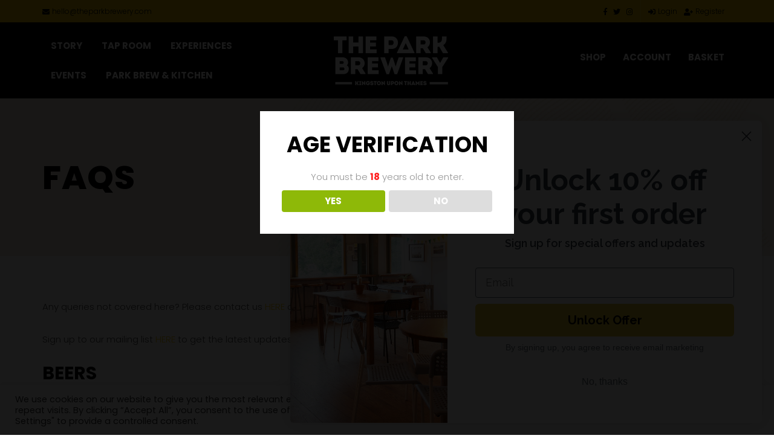

--- FILE ---
content_type: text/html; charset=UTF-8
request_url: https://www.theparkbrewery.com/faqs/
body_size: 21544
content:


<!DOCTYPE html>
<html  lang="en-GB">
<head>
<meta http-equiv="Content-Type" content="text/html; charset=UTF-8" />
<meta name="viewport" content="width=device-width, initial-scale=1.0">


<!-- wp head -->
<meta name='robots' content='index, follow, max-image-preview:large, max-snippet:-1, max-video-preview:-1' />

	<!-- This site is optimized with the Yoast SEO plugin v23.4 - https://yoast.com/wordpress/plugins/seo/ -->
	<title>FAQs - The Park Brewery</title>
	<link rel="canonical" href="https://www.theparkbrewery.com/faqs/" />
	<meta property="og:locale" content="en_GB" />
	<meta property="og:type" content="article" />
	<meta property="og:title" content="FAQs - The Park Brewery" />
	<meta property="og:description" content="Any queries not covered here? Please contact us HERE or email hello@theparkbrewery.com. Sign up to our mailing list HERE to [&hellip;]" />
	<meta property="og:url" content="https://www.theparkbrewery.com/faqs/" />
	<meta property="og:site_name" content="The Park Brewery" />
	<meta property="article:publisher" content="https://www.facebook.com/theparkbrewery/" />
	<meta property="article:modified_time" content="2022-04-12T16:04:53+00:00" />
	<meta name="twitter:card" content="summary_large_image" />
	<meta name="twitter:site" content="@TheParkBrewery" />
	<meta name="twitter:label1" content="Estimated reading time" />
	<meta name="twitter:data1" content="2 minutes" />
	<script type="application/ld+json" class="yoast-schema-graph">{"@context":"https://schema.org","@graph":[{"@type":"WebPage","@id":"https://www.theparkbrewery.com/faqs/","url":"https://www.theparkbrewery.com/faqs/","name":"FAQs - The Park Brewery","isPartOf":{"@id":"https://www.theparkbrewery.com/#website"},"datePublished":"2021-08-12T18:55:43+00:00","dateModified":"2022-04-12T16:04:53+00:00","breadcrumb":{"@id":"https://www.theparkbrewery.com/faqs/#breadcrumb"},"inLanguage":"en-GB","potentialAction":[{"@type":"ReadAction","target":["https://www.theparkbrewery.com/faqs/"]}]},{"@type":"BreadcrumbList","@id":"https://www.theparkbrewery.com/faqs/#breadcrumb","itemListElement":[{"@type":"ListItem","position":1,"name":"Home","item":"https://www.theparkbrewery.com/"},{"@type":"ListItem","position":2,"name":"FAQs"}]},{"@type":"WebSite","@id":"https://www.theparkbrewery.com/#website","url":"https://www.theparkbrewery.com/","name":"The Park Brewery","description":"Craft Beer in Kingston upon Thames","publisher":{"@id":"https://www.theparkbrewery.com/#organization"},"potentialAction":[{"@type":"SearchAction","target":{"@type":"EntryPoint","urlTemplate":"https://www.theparkbrewery.com/?s={search_term_string}"},"query-input":{"@type":"PropertyValueSpecification","valueRequired":true,"valueName":"search_term_string"}}],"inLanguage":"en-GB"},{"@type":"Organization","@id":"https://www.theparkbrewery.com/#organization","name":"The Park Brewery","url":"https://www.theparkbrewery.com/","logo":{"@type":"ImageObject","inLanguage":"en-GB","@id":"https://www.theparkbrewery.com/#/schema/logo/image/","url":"https://www.theparkbrewery.com/wp-content/uploads/2021/12/Social_Squares.jpg","contentUrl":"https://www.theparkbrewery.com/wp-content/uploads/2021/12/Social_Squares.jpg","width":1063,"height":1063,"caption":"The Park Brewery"},"image":{"@id":"https://www.theparkbrewery.com/#/schema/logo/image/"},"sameAs":["https://www.facebook.com/theparkbrewery/","https://x.com/TheParkBrewery","https://www.instagram.com/theparkbrewery"]}]}</script>
	<!-- / Yoast SEO plugin. -->


<link rel='dns-prefetch' href='//static.klaviyo.com' />
<link rel='dns-prefetch' href='//www.googletagmanager.com' />
<link rel='dns-prefetch' href='//static.addtoany.com' />
<link rel='dns-prefetch' href='//fonts.googleapis.com' />
<link rel="alternate" type="application/rss+xml" title="The Park Brewery &raquo; Feed" href="https://www.theparkbrewery.com/feed/" />
<link rel="alternate" type="application/rss+xml" title="The Park Brewery &raquo; Comments Feed" href="https://www.theparkbrewery.com/comments/feed/" />
<link rel="alternate" type="text/calendar" title="The Park Brewery &raquo; iCal Feed" href="https://www.theparkbrewery.com/events/?ical=1" />
<link rel="alternate" title="oEmbed (JSON)" type="application/json+oembed" href="https://www.theparkbrewery.com/wp-json/oembed/1.0/embed?url=https%3A%2F%2Fwww.theparkbrewery.com%2Ffaqs%2F" />
<link rel="alternate" title="oEmbed (XML)" type="text/xml+oembed" href="https://www.theparkbrewery.com/wp-json/oembed/1.0/embed?url=https%3A%2F%2Fwww.theparkbrewery.com%2Ffaqs%2F&#038;format=xml" />
<style id='wp-img-auto-sizes-contain-inline-css' type='text/css'>
img:is([sizes=auto i],[sizes^="auto," i]){contain-intrinsic-size:3000px 1500px}
/*# sourceURL=wp-img-auto-sizes-contain-inline-css */
</style>
<link rel='stylesheet' id='woo-conditional-shipping-blocks-style-css' href='https://www.theparkbrewery.com/wp-content/plugins/conditional-shipping-for-woocommerce/frontend/css/woo-conditional-shipping.css?ver=3.2.0.free' type='text/css' media='all' />
<link rel='stylesheet' id='sbr_styles-css' href='https://www.theparkbrewery.com/wp-content/plugins/reviews-feed-pro/assets/css/sbr-styles.css?ver=1.5.0' type='text/css' media='all' />
<style id='wp-emoji-styles-inline-css' type='text/css'>

	img.wp-smiley, img.emoji {
		display: inline !important;
		border: none !important;
		box-shadow: none !important;
		height: 1em !important;
		width: 1em !important;
		margin: 0 0.07em !important;
		vertical-align: -0.1em !important;
		background: none !important;
		padding: 0 !important;
	}
/*# sourceURL=wp-emoji-styles-inline-css */
</style>
<link rel='stylesheet' id='wp-block-library-css' href='https://www.theparkbrewery.com/wp-includes/css/dist/block-library/style.min.css?ver=6.9' type='text/css' media='all' />
<link rel='stylesheet' id='wc-blocks-style-css' href='https://www.theparkbrewery.com/wp-content/plugins/woocommerce/assets/client/blocks/wc-blocks.css?ver=wc-9.2.4' type='text/css' media='all' />
<style id='global-styles-inline-css' type='text/css'>
:root{--wp--preset--aspect-ratio--square: 1;--wp--preset--aspect-ratio--4-3: 4/3;--wp--preset--aspect-ratio--3-4: 3/4;--wp--preset--aspect-ratio--3-2: 3/2;--wp--preset--aspect-ratio--2-3: 2/3;--wp--preset--aspect-ratio--16-9: 16/9;--wp--preset--aspect-ratio--9-16: 9/16;--wp--preset--color--black: #000000;--wp--preset--color--cyan-bluish-gray: #abb8c3;--wp--preset--color--white: #ffffff;--wp--preset--color--pale-pink: #f78da7;--wp--preset--color--vivid-red: #cf2e2e;--wp--preset--color--luminous-vivid-orange: #ff6900;--wp--preset--color--luminous-vivid-amber: #fcb900;--wp--preset--color--light-green-cyan: #7bdcb5;--wp--preset--color--vivid-green-cyan: #00d084;--wp--preset--color--pale-cyan-blue: #8ed1fc;--wp--preset--color--vivid-cyan-blue: #0693e3;--wp--preset--color--vivid-purple: #9b51e0;--wp--preset--gradient--vivid-cyan-blue-to-vivid-purple: linear-gradient(135deg,rgb(6,147,227) 0%,rgb(155,81,224) 100%);--wp--preset--gradient--light-green-cyan-to-vivid-green-cyan: linear-gradient(135deg,rgb(122,220,180) 0%,rgb(0,208,130) 100%);--wp--preset--gradient--luminous-vivid-amber-to-luminous-vivid-orange: linear-gradient(135deg,rgb(252,185,0) 0%,rgb(255,105,0) 100%);--wp--preset--gradient--luminous-vivid-orange-to-vivid-red: linear-gradient(135deg,rgb(255,105,0) 0%,rgb(207,46,46) 100%);--wp--preset--gradient--very-light-gray-to-cyan-bluish-gray: linear-gradient(135deg,rgb(238,238,238) 0%,rgb(169,184,195) 100%);--wp--preset--gradient--cool-to-warm-spectrum: linear-gradient(135deg,rgb(74,234,220) 0%,rgb(151,120,209) 20%,rgb(207,42,186) 40%,rgb(238,44,130) 60%,rgb(251,105,98) 80%,rgb(254,248,76) 100%);--wp--preset--gradient--blush-light-purple: linear-gradient(135deg,rgb(255,206,236) 0%,rgb(152,150,240) 100%);--wp--preset--gradient--blush-bordeaux: linear-gradient(135deg,rgb(254,205,165) 0%,rgb(254,45,45) 50%,rgb(107,0,62) 100%);--wp--preset--gradient--luminous-dusk: linear-gradient(135deg,rgb(255,203,112) 0%,rgb(199,81,192) 50%,rgb(65,88,208) 100%);--wp--preset--gradient--pale-ocean: linear-gradient(135deg,rgb(255,245,203) 0%,rgb(182,227,212) 50%,rgb(51,167,181) 100%);--wp--preset--gradient--electric-grass: linear-gradient(135deg,rgb(202,248,128) 0%,rgb(113,206,126) 100%);--wp--preset--gradient--midnight: linear-gradient(135deg,rgb(2,3,129) 0%,rgb(40,116,252) 100%);--wp--preset--font-size--small: 13px;--wp--preset--font-size--medium: 20px;--wp--preset--font-size--large: 36px;--wp--preset--font-size--x-large: 42px;--wp--preset--font-family--inter: "Inter", sans-serif;--wp--preset--font-family--cardo: Cardo;--wp--preset--spacing--20: 0.44rem;--wp--preset--spacing--30: 0.67rem;--wp--preset--spacing--40: 1rem;--wp--preset--spacing--50: 1.5rem;--wp--preset--spacing--60: 2.25rem;--wp--preset--spacing--70: 3.38rem;--wp--preset--spacing--80: 5.06rem;--wp--preset--shadow--natural: 6px 6px 9px rgba(0, 0, 0, 0.2);--wp--preset--shadow--deep: 12px 12px 50px rgba(0, 0, 0, 0.4);--wp--preset--shadow--sharp: 6px 6px 0px rgba(0, 0, 0, 0.2);--wp--preset--shadow--outlined: 6px 6px 0px -3px rgb(255, 255, 255), 6px 6px rgb(0, 0, 0);--wp--preset--shadow--crisp: 6px 6px 0px rgb(0, 0, 0);}:where(.is-layout-flex){gap: 0.5em;}:where(.is-layout-grid){gap: 0.5em;}body .is-layout-flex{display: flex;}.is-layout-flex{flex-wrap: wrap;align-items: center;}.is-layout-flex > :is(*, div){margin: 0;}body .is-layout-grid{display: grid;}.is-layout-grid > :is(*, div){margin: 0;}:where(.wp-block-columns.is-layout-flex){gap: 2em;}:where(.wp-block-columns.is-layout-grid){gap: 2em;}:where(.wp-block-post-template.is-layout-flex){gap: 1.25em;}:where(.wp-block-post-template.is-layout-grid){gap: 1.25em;}.has-black-color{color: var(--wp--preset--color--black) !important;}.has-cyan-bluish-gray-color{color: var(--wp--preset--color--cyan-bluish-gray) !important;}.has-white-color{color: var(--wp--preset--color--white) !important;}.has-pale-pink-color{color: var(--wp--preset--color--pale-pink) !important;}.has-vivid-red-color{color: var(--wp--preset--color--vivid-red) !important;}.has-luminous-vivid-orange-color{color: var(--wp--preset--color--luminous-vivid-orange) !important;}.has-luminous-vivid-amber-color{color: var(--wp--preset--color--luminous-vivid-amber) !important;}.has-light-green-cyan-color{color: var(--wp--preset--color--light-green-cyan) !important;}.has-vivid-green-cyan-color{color: var(--wp--preset--color--vivid-green-cyan) !important;}.has-pale-cyan-blue-color{color: var(--wp--preset--color--pale-cyan-blue) !important;}.has-vivid-cyan-blue-color{color: var(--wp--preset--color--vivid-cyan-blue) !important;}.has-vivid-purple-color{color: var(--wp--preset--color--vivid-purple) !important;}.has-black-background-color{background-color: var(--wp--preset--color--black) !important;}.has-cyan-bluish-gray-background-color{background-color: var(--wp--preset--color--cyan-bluish-gray) !important;}.has-white-background-color{background-color: var(--wp--preset--color--white) !important;}.has-pale-pink-background-color{background-color: var(--wp--preset--color--pale-pink) !important;}.has-vivid-red-background-color{background-color: var(--wp--preset--color--vivid-red) !important;}.has-luminous-vivid-orange-background-color{background-color: var(--wp--preset--color--luminous-vivid-orange) !important;}.has-luminous-vivid-amber-background-color{background-color: var(--wp--preset--color--luminous-vivid-amber) !important;}.has-light-green-cyan-background-color{background-color: var(--wp--preset--color--light-green-cyan) !important;}.has-vivid-green-cyan-background-color{background-color: var(--wp--preset--color--vivid-green-cyan) !important;}.has-pale-cyan-blue-background-color{background-color: var(--wp--preset--color--pale-cyan-blue) !important;}.has-vivid-cyan-blue-background-color{background-color: var(--wp--preset--color--vivid-cyan-blue) !important;}.has-vivid-purple-background-color{background-color: var(--wp--preset--color--vivid-purple) !important;}.has-black-border-color{border-color: var(--wp--preset--color--black) !important;}.has-cyan-bluish-gray-border-color{border-color: var(--wp--preset--color--cyan-bluish-gray) !important;}.has-white-border-color{border-color: var(--wp--preset--color--white) !important;}.has-pale-pink-border-color{border-color: var(--wp--preset--color--pale-pink) !important;}.has-vivid-red-border-color{border-color: var(--wp--preset--color--vivid-red) !important;}.has-luminous-vivid-orange-border-color{border-color: var(--wp--preset--color--luminous-vivid-orange) !important;}.has-luminous-vivid-amber-border-color{border-color: var(--wp--preset--color--luminous-vivid-amber) !important;}.has-light-green-cyan-border-color{border-color: var(--wp--preset--color--light-green-cyan) !important;}.has-vivid-green-cyan-border-color{border-color: var(--wp--preset--color--vivid-green-cyan) !important;}.has-pale-cyan-blue-border-color{border-color: var(--wp--preset--color--pale-cyan-blue) !important;}.has-vivid-cyan-blue-border-color{border-color: var(--wp--preset--color--vivid-cyan-blue) !important;}.has-vivid-purple-border-color{border-color: var(--wp--preset--color--vivid-purple) !important;}.has-vivid-cyan-blue-to-vivid-purple-gradient-background{background: var(--wp--preset--gradient--vivid-cyan-blue-to-vivid-purple) !important;}.has-light-green-cyan-to-vivid-green-cyan-gradient-background{background: var(--wp--preset--gradient--light-green-cyan-to-vivid-green-cyan) !important;}.has-luminous-vivid-amber-to-luminous-vivid-orange-gradient-background{background: var(--wp--preset--gradient--luminous-vivid-amber-to-luminous-vivid-orange) !important;}.has-luminous-vivid-orange-to-vivid-red-gradient-background{background: var(--wp--preset--gradient--luminous-vivid-orange-to-vivid-red) !important;}.has-very-light-gray-to-cyan-bluish-gray-gradient-background{background: var(--wp--preset--gradient--very-light-gray-to-cyan-bluish-gray) !important;}.has-cool-to-warm-spectrum-gradient-background{background: var(--wp--preset--gradient--cool-to-warm-spectrum) !important;}.has-blush-light-purple-gradient-background{background: var(--wp--preset--gradient--blush-light-purple) !important;}.has-blush-bordeaux-gradient-background{background: var(--wp--preset--gradient--blush-bordeaux) !important;}.has-luminous-dusk-gradient-background{background: var(--wp--preset--gradient--luminous-dusk) !important;}.has-pale-ocean-gradient-background{background: var(--wp--preset--gradient--pale-ocean) !important;}.has-electric-grass-gradient-background{background: var(--wp--preset--gradient--electric-grass) !important;}.has-midnight-gradient-background{background: var(--wp--preset--gradient--midnight) !important;}.has-small-font-size{font-size: var(--wp--preset--font-size--small) !important;}.has-medium-font-size{font-size: var(--wp--preset--font-size--medium) !important;}.has-large-font-size{font-size: var(--wp--preset--font-size--large) !important;}.has-x-large-font-size{font-size: var(--wp--preset--font-size--x-large) !important;}
/*# sourceURL=global-styles-inline-css */
</style>

<style id='classic-theme-styles-inline-css' type='text/css'>
/*! This file is auto-generated */
.wp-block-button__link{color:#fff;background-color:#32373c;border-radius:9999px;box-shadow:none;text-decoration:none;padding:calc(.667em + 2px) calc(1.333em + 2px);font-size:1.125em}.wp-block-file__button{background:#32373c;color:#fff;text-decoration:none}
/*# sourceURL=/wp-includes/css/classic-themes.min.css */
</style>
<link rel='stylesheet' id='contact-form-7-css' href='https://www.theparkbrewery.com/wp-content/plugins/contact-form-7/includes/css/styles.css?ver=5.9.8' type='text/css' media='all' />
<link rel='stylesheet' id='cookie-law-info-css' href='https://www.theparkbrewery.com/wp-content/plugins/cookie-law-info/legacy/public/css/cookie-law-info-public.css?ver=3.2.6' type='text/css' media='all' />
<link rel='stylesheet' id='cookie-law-info-gdpr-css' href='https://www.theparkbrewery.com/wp-content/plugins/cookie-law-info/legacy/public/css/cookie-law-info-gdpr.css?ver=3.2.6' type='text/css' media='all' />
<link rel='stylesheet' id='dispensary-age-verification-css' href='https://www.theparkbrewery.com/wp-content/plugins/dispensary-age-verification/public/css/dispensary-age-verification-public.min.css?ver=2.9.3' type='text/css' media='all' />
<link rel='stylesheet' id='ns-font-awesome-css' href='https://www.theparkbrewery.com/wp-content/plugins/ns-basics/css/font-awesome/css/all.min.css?ver=6.9' type='text/css' media="none" onload="if(media!='all')media='all'" />
<link rel='stylesheet' id='ns-basics-css-css' href='https://www.theparkbrewery.com/wp-content/plugins/ns-basics/css/ns-basics.css?ver=6.9' type='text/css' media='all' />
<link rel='preload' as='font' type='font/woff2' crossorigin='anonymous' id='ns-font-awesome-brands-400-css' href='https://www.theparkbrewery.com/wp-content/plugins/ns-basics/css/font-awesome/webfonts/fa-brands-400.woff2' type='text/css' media='all' />
<link rel='preload' as='font' type='font/woff2' crossorigin='anonymous' id='ns-font-awesome-solid-900-css' href='https://www.theparkbrewery.com/wp-content/plugins/ns-basics/css/font-awesome/webfonts/fa-solid-900.woff2' type='text/css' media='all' />
<link rel='stylesheet' id='woocommerce-layout-css' href='https://www.theparkbrewery.com/wp-content/plugins/woocommerce/assets/css/woocommerce-layout.css?ver=9.2.4' type='text/css' media='all' />
<link rel='stylesheet' id='woocommerce-smallscreen-css' href='https://www.theparkbrewery.com/wp-content/plugins/woocommerce/assets/css/woocommerce-smallscreen.css?ver=9.2.4' type='text/css' media='only screen and (max-width: 768px)' />
<link rel='stylesheet' id='woocommerce-general-css' href='https://www.theparkbrewery.com/wp-content/plugins/woocommerce/assets/css/woocommerce.css?ver=9.2.4' type='text/css' media='all' />
<style id='woocommerce-inline-inline-css' type='text/css'>
.woocommerce form .form-row .required { visibility: visible; }
/*# sourceURL=woocommerce-inline-inline-css */
</style>
<link rel='stylesheet' id='wpcf7-redirect-script-frontend-css' href='https://www.theparkbrewery.com/wp-content/plugins/wpcf7-redirect/build/css/wpcf7-redirect-frontend.min.css?ver=1.1' type='text/css' media='all' />
<link rel='stylesheet' id='wc-gc-css-css' href='https://www.theparkbrewery.com/wp-content/plugins/woocommerce-gift-cards/assets/css/frontend/woocommerce.css?ver=1.9.3' type='text/css' media='all' />
<link rel='stylesheet' id='woo_conditional_shipping_css-css' href='https://www.theparkbrewery.com/wp-content/plugins/conditional-shipping-for-woocommerce/includes/frontend/../../frontend/css/woo-conditional-shipping.css?ver=3.2.0.free' type='text/css' media='all' />
<link rel='stylesheet' id='animate-css' href='https://www.theparkbrewery.com/wp-content/themes/ParkBrewery/assets/animate.css?ver=3.0' type='text/css' media='all' />
<link rel='stylesheet' id='bootstrap-css' href='https://www.theparkbrewery.com/wp-content/themes/NightLight/css/bootstrap.min.css?ver=3.0' type='text/css' media='all' />
<link rel='stylesheet' id='slick-slider-css' href='https://www.theparkbrewery.com/wp-content/themes/NightLight/assets/slick-1.6.0/slick.css?ver=6.9' type='text/css' media='all' />
<link rel='stylesheet' id='chosen-css' href='https://www.theparkbrewery.com/wp-content/themes/NightLight/assets/chosen_v1.8.7/chosen.min.css?ver=6.9' type='text/css' media="none" onload="if(media!='all')media='all'" />
<link rel='stylesheet' id='fancybox-css' href='https://www.theparkbrewery.com/wp-content/themes/NightLight/assets/fancybox/dist/jquery.fancybox.min.css?ver=6.9' type='text/css' media="none" onload="if(media!='all')media='all'" />
<link rel='stylesheet' id='ns-core-google-fonts-css' href='https://fonts.googleapis.com/css?family=Poppins%3A100%2C100i%2C200%2C200i%2C300%2C300i%2C400%2C400i%2C500%2C500i%2C600%2C600i%2C700%2C700i%2C800%2C800i%2C900%2C900i%7CPoppins%3A100%2C100i%2C200%2C200i%2C300%2C300i%2C400%2C400i%2C500%2C500i%2C600%2C600i%2C700%2C700i%2C800%2C800i%2C900%2C900i&#038;ver=6.9' type='text/css' media='all' />
<link rel='stylesheet' id='parent-style-css' href='https://www.theparkbrewery.com/wp-content/themes/NightLight/style.css?ver=6.9' type='text/css' media='all' />
<link rel='stylesheet' id='linear-icons-css' href='https://www.theparkbrewery.com/wp-content/themes/NightLight/assets/linear-icons/style.css?ver=6.9' type='text/css' media="none" onload="if(media!='all')media='all'" />
<link rel='stylesheet' id='dripicons-css' href='https://www.theparkbrewery.com/wp-content/themes/NightLight/assets/dripicons/webfont.css?ver=6.9' type='text/css' media="none" onload="if(media!='all')media='all'" />
<link rel='stylesheet' id='style-css' href='https://www.theparkbrewery.com/wp-content/themes/ParkBrewery/style.css?ver=6.9' type='text/css' media='all' />
<link rel='stylesheet' id='ns-core-responsive-css' href='https://www.theparkbrewery.com/wp-content/themes/NightLight/css/responsive.css?ver=6.9' type='text/css' media='all' />
<link rel='stylesheet' id='ns-core-dynamic-styles-css' href='https://www.theparkbrewery.com/wp-content/themes/NightLight/css/dynamic-styles.css?ver=6.9' type='text/css' media='all' />
<style id='ns-core-dynamic-styles-inline-css' type='text/css'>
h1,h2,h3,h4,h5,h6 { font-family:'Poppins', Helvetica; }.ui-tabs .ui-tabs-nav .ui-tabs-anchor { font-family:'Poppins', Helvetica; }body { font-family:'Poppins', Arial; }.ui-accordion .ui-accordion-content, .tabs { font-family:'Poppins', Arial; }input, textarea, select { font-family:'Poppins', Arial !important; }.button, input[type='submit'] { font-family:'Poppins', Arial; }
body { background: #ffffff; }.content blockquote, .social-icons.circle li a { border-color: #f1c502; }.subheader.simple-search .ui-tabs-nav li.ui-state-active:after { border-color: #f1c502 transparent; }
            .button, input[type='submit'], 
            .bar, 
            .page-list .page-numbers.current,
            .chosen-container .chosen-results li.highlighted,
            .ui-accordion .ui-accordion-header-active,
            .color-bar, .property-color-bar,
            .top-bar,
            .subheader.subheader-slider .slider-advanced .slide-price,
            .widget #wp-calendar a,
            .widget .filter-widget-title,
            .multi-page-form-content#map .remove-pin,
            .service-item .fa,
            .blog-post-date,
            .cta { background: #f1c502; }
        .filter .ui-tabs .ui-tabs-nav li.ui-state-active a, .filter-with-slider .tabs.ui-widget, .property-share-email-input { background: #d8ac00; }.filter .ui-tabs .ui-tabs-nav li.ui-state-active a:after { border-color: #d8ac00 transparent; }.social-icons.circle li a:hover, .slider-prev:hover, .slider-next:hover, .video-cover:hover .icon, .subheader.simple-search .ui-tabs-nav li.ui-state-active { background: #f1c502 !important; border-color: #f1c502 !important; }.button:hover, input[type='submit']:hover, .button.grey:hover, .services .service-item:hover .fa { background: #ffde1b; }.tabs li.ui-state-active, .sticky .blog-post, .comment-list .comment-text, .user-stat-item { border-color: #f1c502; }.tabs li.ui-state-active .ui-tabs-anchor { color: #f1c502; }
            a, .accordion-footer a, 
            .social-icons.circle li a,
            .top-bar-member-actions .member-sub-menu li a:hover,
            .header-member-actions .member-sub-menu li a:hover,
            .header-default .header-item td > .fa,
            .sl-wrapper a.liked .fa,
            .subheader.subheader-slider .slider-advanced .slide .fa,
            .blog-post-content h3 a:hover,
            .comment-details a:hover,
            .search-result-item:hover h4,
            .bottom-bar a { color: #f1c502; }
            a:hover { color: #ffde1b; }
        .member-nav-menu li.current-menu-item a { color: #f1c502; border-color: #f1c502; }.header-menu .main-menu > li > a:hover, .header-menu .main-menu li:hover.menu-item-has-children:after { color: #f1c502 !important; }.header-menu .main-menu > li.current-menu-item > a { box-shadow:inset 0px -2px #f1c502; }.comment-list .arrow { border-color:transparent #d8ac00; }.img-overlay { background:rgba(241, 197, 2, 0.6); }.contact-details { background-color: #f1c502; }.widget-sidebar h4 { border-left-color: #f1c502; }.top-bar { background: #f1c502; }.top-bar, .top-bar a { color: #000000; }.top-bar .social-icons a { color: #000000; }.header-default .header-item .header-item-icon > .fa { color: #f1c502; }#footer { background-color: #000000; }#footer { color: #b1b1b1; }#footer .widget-divider .bar { background: #b1b1b1; }#footer a { color: #ffffff; border-color:#ffffff; }#footer .social-icons a:hover { background:transparent; }
@media (min-width: 1200px) { .container{ max-width: 1200px; } }.subheader {padding-top:100px;padding-bottom:100px;}
/*# sourceURL=ns-core-dynamic-styles-inline-css */
</style>
<link rel='stylesheet' id='flexible-shipping-free-shipping-css' href='https://www.theparkbrewery.com/wp-content/plugins/flexible-shipping/assets/dist/css/free-shipping.css?ver=4.25.8.2' type='text/css' media='all' />
<link rel='stylesheet' id='addtoany-css' href='https://www.theparkbrewery.com/wp-content/plugins/add-to-any/addtoany.min.css?ver=1.16' type='text/css' media='all' />
<link rel='stylesheet' id='wqpmb-style-css' href='https://www.theparkbrewery.com/wp-content/plugins/wc-quantity-plus-minus-button/assets/css/style.css?ver=1.0.0' type='text/css' media='all' />
<link rel='stylesheet' id='wp-block-paragraph-css' href='https://www.theparkbrewery.com/wp-includes/blocks/paragraph/style.min.css?ver=6.9' type='text/css' media='all' />
<script type="text/javascript" id="woocommerce-google-analytics-integration-gtag-js-after">
/* <![CDATA[ */
/* Google Analytics for WooCommerce (gtag.js) */
					window.dataLayer = window.dataLayer || [];
					function gtag(){dataLayer.push(arguments);}
					// Set up default consent state.
					for ( const mode of [{"analytics_storage":"denied","ad_storage":"denied","ad_user_data":"denied","ad_personalization":"denied","region":["AT","BE","BG","HR","CY","CZ","DK","EE","FI","FR","DE","GR","HU","IS","IE","IT","LV","LI","LT","LU","MT","NL","NO","PL","PT","RO","SK","SI","ES","SE","GB","CH"]}] || [] ) {
						gtag( "consent", "default", { "wait_for_update": 500, ...mode } );
					}
					gtag("js", new Date());
					gtag("set", "developer_id.dOGY3NW", true);
					gtag("config", "G-ZYNJMN73QJ", {"track_404":true,"allow_google_signals":true,"logged_in":false,"linker":{"domains":[],"allow_incoming":false},"custom_map":{"dimension1":"logged_in"}});
//# sourceURL=woocommerce-google-analytics-integration-gtag-js-after
/* ]]> */
</script>
<script type="text/javascript" src="https://www.theparkbrewery.com/wp-includes/js/dist/hooks.min.js?ver=dd5603f07f9220ed27f1" id="wp-hooks-js"></script>
<script type="text/javascript" id="addtoany-core-js-before">
/* <![CDATA[ */
window.a2a_config=window.a2a_config||{};a2a_config.callbacks=[];a2a_config.overlays=[];a2a_config.templates={};a2a_localize = {
	Share: "Share",
	Save: "Save",
	Subscribe: "Subscribe",
	Email: "Email",
	Bookmark: "Bookmark",
	ShowAll: "Show All",
	ShowLess: "Show less",
	FindServices: "Find service(s)",
	FindAnyServiceToAddTo: "Instantly find any service to add to",
	PoweredBy: "Powered by",
	ShareViaEmail: "Share via email",
	SubscribeViaEmail: "Subscribe via email",
	BookmarkInYourBrowser: "Bookmark in your browser",
	BookmarkInstructions: "Press Ctrl+D or \u2318+D to bookmark this page",
	AddToYourFavorites: "Add to your favourites",
	SendFromWebOrProgram: "Send from any email address or email program",
	EmailProgram: "Email program",
	More: "More&#8230;",
	ThanksForSharing: "Thanks for sharing!",
	ThanksForFollowing: "Thanks for following!"
};

a2a_config.icon_color="transparent,#000000";

//# sourceURL=addtoany-core-js-before
/* ]]> */
</script>
<script type="text/javascript" defer src="https://static.addtoany.com/menu/page.js" id="addtoany-core-js"></script>
<script type="text/javascript" src="https://www.theparkbrewery.com/wp-includes/js/jquery/jquery.min.js?ver=3.7.1" id="jquery-core-js"></script>
<script type="text/javascript" src="https://www.theparkbrewery.com/wp-includes/js/jquery/jquery-migrate.min.js?ver=3.4.1" id="jquery-migrate-js"></script>
<script type="text/javascript" defer src="https://www.theparkbrewery.com/wp-content/plugins/add-to-any/addtoany.min.js?ver=1.1" id="addtoany-jquery-js"></script>
<script type="text/javascript" id="cookie-law-info-js-extra">
/* <![CDATA[ */
var Cli_Data = {"nn_cookie_ids":[],"cookielist":[],"non_necessary_cookies":[],"ccpaEnabled":"","ccpaRegionBased":"","ccpaBarEnabled":"","strictlyEnabled":["necessary","obligatoire"],"ccpaType":"gdpr","js_blocking":"1","custom_integration":"","triggerDomRefresh":"","secure_cookies":""};
var cli_cookiebar_settings = {"animate_speed_hide":"500","animate_speed_show":"500","background":"#FFF","border":"#b1a6a6c2","border_on":"","button_1_button_colour":"#61a229","button_1_button_hover":"#4e8221","button_1_link_colour":"#fff","button_1_as_button":"1","button_1_new_win":"","button_2_button_colour":"#333","button_2_button_hover":"#292929","button_2_link_colour":"#444","button_2_as_button":"","button_2_hidebar":"","button_3_button_colour":"#dedfe0","button_3_button_hover":"#b2b2b3","button_3_link_colour":"#333333","button_3_as_button":"1","button_3_new_win":"","button_4_button_colour":"#dedfe0","button_4_button_hover":"#b2b2b3","button_4_link_colour":"#333333","button_4_as_button":"1","button_7_button_colour":"#61a229","button_7_button_hover":"#4e8221","button_7_link_colour":"#fff","button_7_as_button":"1","button_7_new_win":"","font_family":"inherit","header_fix":"","notify_animate_hide":"1","notify_animate_show":"","notify_div_id":"#cookie-law-info-bar","notify_position_horizontal":"right","notify_position_vertical":"bottom","scroll_close":"","scroll_close_reload":"","accept_close_reload":"","reject_close_reload":"","showagain_tab":"","showagain_background":"#fff","showagain_border":"#000","showagain_div_id":"#cookie-law-info-again","showagain_x_position":"100px","text":"#333333","show_once_yn":"","show_once":"10000","logging_on":"","as_popup":"","popup_overlay":"1","bar_heading_text":"","cookie_bar_as":"banner","popup_showagain_position":"bottom-right","widget_position":"left"};
var log_object = {"ajax_url":"https://www.theparkbrewery.com/wp-admin/admin-ajax.php"};
//# sourceURL=cookie-law-info-js-extra
/* ]]> */
</script>
<script type="text/javascript" src="https://www.theparkbrewery.com/wp-content/plugins/cookie-law-info/legacy/public/js/cookie-law-info-public.js?ver=3.2.6" id="cookie-law-info-js"></script>
<script type="text/javascript" src="https://www.theparkbrewery.com/wp-content/plugins/dispensary-age-verification/public/js/js.cookie.js?ver=2.9.3" id="age-verification-cookie-js"></script>
<script type="text/javascript" id="dispensary-age-verification-js-extra">
/* <![CDATA[ */
var object_name = {"bgImage":"","minAge":"18","imgLogo":"","logoWidth":"","logoHeight":"","title":"Age Verification","copy":"You must be [age] years old to enter.","btnYes":"YES","btnNo":"NO","successTitle":"Success!","successText":"You are now being redirected back to the site ...","successMessage":"","failTitle":"Sorry!","failText":"You are not old enough to view the site ...","messageTime":"","redirectOnFail":"","beforeContent":"","afterContent":""};
//# sourceURL=dispensary-age-verification-js-extra
/* ]]> */
</script>
<script type="text/javascript" src="https://www.theparkbrewery.com/wp-content/plugins/dispensary-age-verification/public/js/dispensary-age-verification-public.js?ver=2.9.3" id="dispensary-age-verification-js"></script>
<script type="text/javascript" id="ns-basics-post-likes-js-js-extra">
/* <![CDATA[ */
var simpleLikes = {"ajaxurl":"https://www.theparkbrewery.com/wp-admin/admin-ajax.php","like":"Like","unlike":"Unlike"};
//# sourceURL=ns-basics-post-likes-js-js-extra
/* ]]> */
</script>
<script async type="text/javascript" src="https://www.theparkbrewery.com/wp-content/plugins/ns-basics/js/post-likes.js?ver=0.5"></script><script type="text/javascript" src="https://www.theparkbrewery.com/wp-content/plugins/woocommerce/assets/js/jquery-blockui/jquery.blockUI.min.js?ver=2.7.0-wc.9.2.4" id="jquery-blockui-js" defer="defer" data-wp-strategy="defer"></script>
<script type="text/javascript" id="wc-add-to-cart-js-extra">
/* <![CDATA[ */
var wc_add_to_cart_params = {"ajax_url":"/wp-admin/admin-ajax.php","wc_ajax_url":"/?wc-ajax=%%endpoint%%","i18n_view_cart":"View cart","cart_url":"https://www.theparkbrewery.com/basket/","is_cart":"","cart_redirect_after_add":"no"};
//# sourceURL=wc-add-to-cart-js-extra
/* ]]> */
</script>
<script type="text/javascript" src="https://www.theparkbrewery.com/wp-content/plugins/woocommerce/assets/js/frontend/add-to-cart.min.js?ver=9.2.4" id="wc-add-to-cart-js" defer="defer" data-wp-strategy="defer"></script>
<script type="text/javascript" src="https://www.theparkbrewery.com/wp-content/plugins/woocommerce/assets/js/js-cookie/js.cookie.min.js?ver=2.1.4-wc.9.2.4" id="js-cookie-js" defer="defer" data-wp-strategy="defer"></script>
<script type="text/javascript" id="woocommerce-js-extra">
/* <![CDATA[ */
var woocommerce_params = {"ajax_url":"/wp-admin/admin-ajax.php","wc_ajax_url":"/?wc-ajax=%%endpoint%%"};
//# sourceURL=woocommerce-js-extra
/* ]]> */
</script>
<script type="text/javascript" src="https://www.theparkbrewery.com/wp-content/plugins/woocommerce/assets/js/frontend/woocommerce.min.js?ver=9.2.4" id="woocommerce-js" defer="defer" data-wp-strategy="defer"></script>
<script type="text/javascript" src="https://www.theparkbrewery.com/wp-content/plugins/conditional-shipping-for-woocommerce/includes/frontend/../../frontend/js/woo-conditional-shipping.js?ver=3.2.0.free" id="woo-conditional-shipping-js-js"></script>
<script async type="text/javascript" src="https://www.theparkbrewery.com/wp-content/themes/NightLight/js/html5shiv.js?ver=6.9"></script><script type="text/javascript" id="wpm-js-extra">
/* <![CDATA[ */
var wpm = {"ajax_url":"https://www.theparkbrewery.com/wp-admin/admin-ajax.php","root":"https://www.theparkbrewery.com/wp-json/","nonce_wp_rest":"aabf028b15","nonce_ajax":"b57e00b31f"};
//# sourceURL=wpm-js-extra
/* ]]> */
</script>
<script type="text/javascript" src="https://www.theparkbrewery.com/wp-content/plugins/woocommerce-google-adwords-conversion-tracking-tag/js/public/wpm-public.p1.min.js?ver=1.43.5" id="wpm-js"></script>
<script type="text/javascript" id="wc-settings-dep-in-header-js-after">
/* <![CDATA[ */
console.warn( "Scripts that have a dependency on [wc-settings, wc-blocks-checkout] must be loaded in the footer, klaviyo-klaviyo-checkout-block-editor-script was registered to load in the header, but has been switched to load in the footer instead. See https://github.com/woocommerce/woocommerce-gutenberg-products-block/pull/5059" );
console.warn( "Scripts that have a dependency on [wc-settings, wc-blocks-checkout] must be loaded in the footer, klaviyo-klaviyo-checkout-block-view-script was registered to load in the header, but has been switched to load in the footer instead. See https://github.com/woocommerce/woocommerce-gutenberg-products-block/pull/5059" );
//# sourceURL=wc-settings-dep-in-header-js-after
/* ]]> */
</script>
<link rel="https://api.w.org/" href="https://www.theparkbrewery.com/wp-json/" /><link rel="alternate" title="JSON" type="application/json" href="https://www.theparkbrewery.com/wp-json/wp/v2/pages/109" /><link rel="EditURI" type="application/rsd+xml" title="RSD" href="https://www.theparkbrewery.com/xmlrpc.php?rsd" />
<meta name="generator" content="WordPress 6.9" />
<meta name="generator" content="WooCommerce 9.2.4" />
<link rel='shortlink' href='https://www.theparkbrewery.com/?p=109' />
        <style type="text/css">
        .avwp-av-overlay {
            background-image: url();
            background-repeat: no-repeat;
            background-position: center;
            background-size: cover;
            background-attachment: fixed;
            box-sizing: border-box;
        }
        .avwp-av {
            box-shadow: none;
        }
        </style>
    <meta name="wwp" content="yes" /><meta name="tec-api-version" content="v1"><meta name="tec-api-origin" content="https://www.theparkbrewery.com"><link rel="alternate" href="https://www.theparkbrewery.com/wp-json/tribe/events/v1/" /><!-- Facebook Pixel Code -->
<script>
!function(f,b,e,v,n,t,s)
{if(f.fbq)return;n=f.fbq=function(){n.callMethod?
n.callMethod.apply(n,arguments):n.queue.push(arguments)};
if(!f._fbq)f._fbq=n;n.push=n;n.loaded=!0;n.version='2.0';
n.queue=[];t=b.createElement(e);t.async=!0;
t.src=v;s=b.getElementsByTagName(e)[0];
s.parentNode.insertBefore(t,s)}(window, document,'script',
'https://connect.facebook.net/en_US/fbevents.js');
fbq('init', '1639291239591896');
fbq('track', 'PageView');
</script>
<noscript><img height="1" width="1" style="display:none"
src=https://www.facebook.com/tr?id=1639291239591896&ev=PageView&noscript=1
/></noscript>
<!-- End Facebook Pixel Code -->

<!-- Google tag (gtag.js) -->
<script async src="https://www.googletagmanager.com/gtag/js?id=AW-10848221336"></script>
<script>
  window.dataLayer = window.dataLayer || [];
  function gtag(){dataLayer.push(arguments);}
  gtag('js', new Date());

  gtag('config', 'AW-10848221336');
</script>	<noscript><style>.woocommerce-product-gallery{ opacity: 1 !important; }</style></noscript>
	
<!-- START Pixel Manager for WooCommerce -->

		<script>

			window.wpmDataLayer = window.wpmDataLayer || {};
			window.wpmDataLayer = Object.assign(window.wpmDataLayer, {"cart":{},"cart_item_keys":{},"version":{"number":"1.43.5","pro":false,"eligible_for_updates":false,"distro":"fms","beta":false,"show":true},"pixels":{"google":{"linker":{"settings":null},"user_id":false,"ads":{"conversion_ids":{"AW-10848221336":"e7hdCO3lqaEDEJjx6rQo"},"dynamic_remarketing":{"status":true,"id_type":"post_id","send_events_with_parent_ids":true},"google_business_vertical":"retail","phone_conversion_number":"","phone_conversion_label":""},"tcf_support":false,"consent_mode":{"is_active":false,"wait_for_update":500,"ads_data_redaction":false,"url_passthrough":true}}},"shop":{"list_name":"Page | FAQs","list_id":"page_faqs","page_type":"page","currency":"GBP","selectors":{"addToCart":[],"beginCheckout":[]},"order_duplication_prevention":true,"view_item_list_trigger":{"test_mode":false,"background_color":"green","opacity":0.5,"repeat":true,"timeout":1000,"threshold":0.8000000000000000444089209850062616169452667236328125},"variations_output":true,"session_active":false},"page":{"id":109,"title":"FAQs","type":"page","categories":[],"parent":{"id":0,"title":"FAQs","type":"page","categories":[]}},"general":{"user_logged_in":false,"scroll_tracking_thresholds":[],"page_id":109,"exclude_domains":[],"server_2_server":{"active":false,"ip_exclude_list":[]},"consent_management":{"explicit_consent":false}}});

		</script>

		
<!-- END Pixel Manager for WooCommerce -->
			<script  type="text/javascript">
				!function(f,b,e,v,n,t,s){if(f.fbq)return;n=f.fbq=function(){n.callMethod?
					n.callMethod.apply(n,arguments):n.queue.push(arguments)};if(!f._fbq)f._fbq=n;
					n.push=n;n.loaded=!0;n.version='2.0';n.queue=[];t=b.createElement(e);t.async=!0;
					t.src=v;s=b.getElementsByTagName(e)[0];s.parentNode.insertBefore(t,s)}(window,
					document,'script','https://connect.facebook.net/en_US/fbevents.js');
			</script>
			<!-- WooCommerce Facebook Integration Begin -->
			<script  type="text/javascript">

				fbq('init', '1639291239591896', {}, {
    "agent": "woocommerce-9.2.4-3.2.8"
});

				fbq( 'track', 'PageView', {
    "source": "woocommerce",
    "version": "9.2.4",
    "pluginVersion": "3.2.8"
} );

				document.addEventListener( 'DOMContentLoaded', function() {
					// Insert placeholder for events injected when a product is added to the cart through AJAX.
					document.body.insertAdjacentHTML( 'beforeend', '<div class=\"wc-facebook-pixel-event-placeholder\"></div>' );
				}, false );

			</script>
			<!-- WooCommerce Facebook Integration End -->
			<style class='wp-fonts-local' type='text/css'>
@font-face{font-family:Inter;font-style:normal;font-weight:300 900;font-display:fallback;src:url('https://www.theparkbrewery.com/wp-content/plugins/woocommerce/assets/fonts/Inter-VariableFont_slnt,wght.woff2') format('woff2');font-stretch:normal;}
@font-face{font-family:Cardo;font-style:normal;font-weight:400;font-display:fallback;src:url('https://www.theparkbrewery.com/wp-content/plugins/woocommerce/assets/fonts/cardo_normal_400.woff2') format('woff2');}
</style>
<link rel="icon" href="https://www.theparkbrewery.com/wp-content/uploads/2021/12/Social_Squares6-100x100.jpg" sizes="32x32" />
<link rel="icon" href="https://www.theparkbrewery.com/wp-content/uploads/2021/12/Social_Squares6-200x200.jpg" sizes="192x192" />
<link rel="apple-touch-icon" href="https://www.theparkbrewery.com/wp-content/uploads/2021/12/Social_Squares6-200x200.jpg" />
<meta name="msapplication-TileImage" content="https://www.theparkbrewery.com/wp-content/uploads/2021/12/Social_Squares6-300x300.jpg" />
		<style type="text/css" id="wp-custom-css">
			.woocommerce ul.products li.product.featured:before {
	content:'Featured';
	position:absolute;
	display:block;
	left:10px;
	top:10px;
	z-index:2;
	background:#f1c502;
	color:white;
	text-align:center;
	width:80px;
	height:30px;
	line-height:30px;
	font-size:13px;
}

.mobile-shop-button { 
	display:none;
	position:absolute;
	left:0;
	right:0;
}

.subheader.subheader-slider p a {
    color: black;
}


.testimonial h3 {
	color: black;
}

@media only screen and (max-width: 990px) {
	.mobile-shop-button { display:block; }
}

.module-header-shop-button {
	float:right; 
	margin-top:-115px;
}

.footer-newsletter .form-block { 
	float:left; 
	width:28% !important;
}

.footer-newsletter .form-block:last-child {
	width:16% !important;
}

.footer-newsletter input[type="email"],
.footer-newsletter input[type="text"]{
	background:transparent;
	border:2px solid white;
	border-right:none;
	color:white;
	border-radius:0;
	padding:19px;
}

.footer-newsletter input[type="email"]::placeholder,
.footer-newsletter input[type="text"]::placeholder{
  color: white;
  opacity: 1;
}

.footer-newsletter input[type="email"]:-ms-input-placeholder,
.footer-newsletter input[type="text"]:-ms-input-placeholder{ color: white; }
.footer-newsletter input[type="email"]::-ms-input-placeholder,
.footer-newsletter input[type="text"]::-ms-input-placeholder{color:white; }

.footer-newsletter input[type="submit"] {
	width:100%;
}

@media only screen and (max-width: 767px) {
	
	.module-header-shop-button {
		float:none;
		margin-top:-50px;
		margin-bottom:40px;
		display:none;
	}
	
.footer-newsletter .form-block { 
	float:none; 
	width:100% !important;
	margin-bottom:15px;
}
	
	.footer-newsletter .form-block:last-child {
		width:50% !important;
	}
	
	.footer-newsletter input[type="email"],
.footer-newsletter input[type="text"]{
	border-right:2px solid white;
}

}



		</style>
		
<link rel='stylesheet' id='cookie-law-info-table-css' href='https://www.theparkbrewery.com/wp-content/plugins/cookie-law-info/legacy/public/css/cookie-law-info-table.css?ver=3.2.6' type='text/css' media='all' />
</head>

<body class="wp-singular page-template-default page page-id-109 wp-custom-logo wp-theme-NightLight wp-child-theme-ParkBrewery theme-NightLight woocommerce-no-js tribe-no-js page-template-the-park-brewery bg-display-cover ns-custom-styles">



<header class="main-header header-transparent has-menu navbar-fixed">

    
      

<div class="top-bar">
    <div class="container ">

        <div class="top-bar-left left">                
                                    
                    <a class="top-bar-item left" href="/cdn-cgi/l/email-protection#e58d8089898aa5918d809584978e8797809280979ccb868a88"><i class="fa fa-envelope icon "></i><span class="__cf_email__" data-cfemail="90f8f5fcfcffd0e4f8f5e0f1e2fbf2e2f5e7f5e2e9bef3fffd">[email&#160;protected]</span></a>                
                                                                            
                                    
                                    
                                </div>                            <div class="top-bar-right right">                
                <ul class="social-icons top-bar-item left"><li><a href="https://www.facebook.com/theparkbrewery/" target="_blank"><i class="fab fa-facebook-f icon"></i></a></li><li><a href="https://twitter.com/TheParkBrewery" target="_blank"><i class="fab fa-twitter icon"></i></a></li><li><a href="https://www.instagram.com/theparkbrewery/" target="_blank"><i class="fab fa-instagram icon"></i></a></li></ul>                                                            
                
            <div class="header-member-actions top-bar-item top-bar-member-actions left">
            <a href="https://www.theparkbrewery.com/my-account/" class="login-link "><i class="fa fa-sign-in-alt icon "></i>Login</a>
            <a href="https://www.theparkbrewery.com/my-account/" class="register-link "><i class="fa fa-user-plus icon "></i>Register</a>
        </div>
    
                    </div>                            </div>        <div class="clear"></div>
        
    </div><!-- end container -->
</div><!-- end topbar -->

    <div class="container ">

        


<!-- MAIN MENU -->
    <div class="header-menu ">
        <div class="container-fixed">
            
    <div class="main-menu-toggle"><i class="fa fa-bars"></i></div> 
    <div class="mobile-overlay img-overlay black"></div>

                <div class="main-menu-container"><ul id="menu-main-menu-1" class="main-menu"><div class="main-menu-close"><i class="fa fa-times"></i></div><li class="menu-item menu-item-type-post_type menu-item-object-page menu-item-28"><a href="https://www.theparkbrewery.com/about-us/">Story</a></li>
<li class="menu-item menu-item-type-post_type menu-item-object-page menu-item-7922"><a href="https://www.theparkbrewery.com/open-hours/">Tap Room</a></li>
<li class="menu-item menu-item-type-post_type menu-item-object-page menu-item-17645"><a href="https://www.theparkbrewery.com/experiences/">Experiences</a></li>
<li class="menu-item menu-item-type-custom menu-item-object-custom menu-item-6045"><a href="https://www.theparkbrewery.com/events">Events</a></li>
<li class="menu-item menu-item-type-post_type menu-item-object-page menu-item-12249"><a href="https://www.theparkbrewery.com/park-brew-kitchen/">Park Brew &#038; Kitchen</a></li>
</ul></div>        </div>
    </div>

<!-- LOGO -->
<div class="header-logo">
    
                        <a class="header-logo-anchor has-logo" href="https://www.theparkbrewery.com/"><img src="/wp-content/uploads/2021/09/logo.png" alt="The Park Brewery" /></a>
         
     

    </div>

<!-- AFTER MAIN MENU -->
<div class="header-menu-after">
    
    <ul id="menu-secondary-menu" class="secondary-menu"><div class="main-menu-close"><i class="fa fa-times"></i></div><li id="menu-item-7921" class="menu-item menu-item-type-post_type menu-item-object-page menu-item-7921"><a href="https://www.theparkbrewery.com/shop/">Shop</a></li>
<li id="menu-item-5998" class="menu-item menu-item-type-post_type menu-item-object-page menu-item-5998"><a href="https://www.theparkbrewery.com/my-account/">Account</a></li>
<li id="menu-item-5999" class="menu-item menu-item-type-post_type menu-item-object-page menu-item-5999"><a href="https://www.theparkbrewery.com/basket/">Basket</a></li>
</ul>
    </div>


    </div><!-- end header container -->

    
</header><!-- End Header -->

<section class="module subheader   align-left  bg-display-cover" 

    style="background-image:url(/wp-content/uploads/2021/09/page-banner-default.jpg);">

    
	<div class="container">

        <div class="subheader-title-wrap">

            
            <!-- BANNER TITLE -->
    		<h1>
    			FAQs
                <!-- BANNER SUB-TEXT -->
                                      
    		</h1>

                    </div>

        <!-- SEARCH FILTER -->
        
	</div><!-- end container -->

    <!-- BREADCRUMBS -->
    
</section>
<section class="module module-main">
    <div class="container">

		<div class="row">
							<div class="col-lg-12 ">    <div class="content"><p>Any queries not covered here? Please contact us <a href="https://www.theparkbrewery.com/contact-us/">HERE</a> or email <a href="/cdn-cgi/l/email-protection#d5bdb0b9b9ba95a1bdb0a5b4a7beb7a7b0a2b0a7acfbb6bab8" target="_blank" rel="noreferrer noopener"><span class="__cf_email__" data-cfemail="b0d8d5dcdcdff0c4d8d5c0d1c2dbd2c2d5c7d5c2c99ed3dfdd">[email&#160;protected]</span></a>.</p>
<p>Sign up to our mailing list <a href="https://theparkbrewery.us13.list-manage.com/subscribe?u=730fa093a4670fa470c7b82e3&amp;id=e72c0c888a">HERE</a> to get the latest updates and news on upcoming events</p>
<h3>Beers</h3>
<p><strong>When is the tap room open?</strong></p>
<p>We are open for drinks and takeaways most Fridays and Saturdays, plus other days for ticketed or private events. Please check our open hours page&nbsp;<a href="https://www.theparkbrewery.com/open-hours/">HERE</a>&nbsp;and the events page&nbsp;<a href="https://www.theparkbrewery.com/events/">HERE</a>. Send an email to <a href="/cdn-cgi/l/email-protection#355d5059595a75415d504554475e5747504250474c1b565a58" target="_blank" rel="noreferrer noopener"><span class="__cf_email__" data-cfemail="c0a8a5acacaf80b4a8a5b0a1b2aba2b2a5b7a5b2b9eea3afad">[email&#160;protected]</span></a> to enquire about using our space for your own events.</p>
<p><strong>Do you have x beer in stock?</strong></p>
<p>We produce a rich variety of seasonal specials as well as our core range and a few one-offs. Our main focus is on producing beers with great flavour and aroma, so although we’re now operating on a larger scale, it’s not about mass production. Please visit our webshop <a href="https://www.theparkbrewery.com/shop/">HERE</a> for the most up to date list of current stock, and sign up to our mailing list <a href="https://theparkbrewery.us13.list-manage.com/subscribe?u=730fa093a4670fa470c7b82e3&amp;id=e72c0c888a">HERE</a> for news about our latest releases.</p>
<h3>Orders</h3>
<p><strong>When will my beer arrive?</strong></p><p>Our Drayman usually delivers local orders on Thursdays and Fridays. Nationwide deliveries are picked up from Monday to Thursday and will be with you in 3 to 5 working days.&nbsp;</p>
<p>You will receive an email once your order is processed and packed.</p>
<p><strong>Can I pop by and collect anytime?</strong></p>
<p></p>
<p>You can collect web orders from the brewery Tuesday to Saturday from 1pm, see <a href="https://www.theparkbrewery.com/open-hours/">HERE</a> for all open hours. If ordering online for collection, just leave us a note at the check out to let us know when you&#8217;ll be coming by.</p>
<p>Please note, we are a small team and very busy during the week. When we are in full production mode, occasionally we may not be able to make sales at the door. We will try our best to accommodate you, but if not, we will let you know when is best to come back.</p><h3><strong>Website</strong></h3><p><strong>I can’t log-in to the website</strong></p><p>You need to set up an account. Very occasionally confirmation emails end up in spam folders, so it’s also worth checking your spam if you’re not receiving that mail. Failing that, drop us a line:&nbsp;<a href="/cdn-cgi/l/email-protection#076f626b6b6847736f627766756c6575627062757e2964686a" target="_blank" rel="noreferrer noopener"><span class="__cf_email__" data-cfemail="2048454c4c4f605448455041524b425245574552590e434f4d">[email&#160;protected]</span></a></p><p>&nbsp;</p></div>
</div>
			
					</div><!-- end row -->

    </div><!-- end container -->
</section>




<footer id="footer" >
    
    
    <div class="container">
        <div class="row">
            <div class="widget_text col-lg-3 col-md-3 col-sm-6 widget widget-footer widget_custom_html"><div class="textwidget custom-html-widget"><div align="left">
<img style="width:160px; margin-bottom:20px;" src="https://www.theparkbrewery.com/wp-content/uploads/2021/08/Park-Brewery-Lock-up-no-background-copy1_small.fw_.png">

<p>The Park Brewery aim to create really sumptuous juicy beers. Hop forward, stand out ales to be savoured and enjoyed.
</p>
</div></div></div><div class="col-lg-3 col-md-3 col-sm-6 widget widget-footer widget_nav_menu"><h4 class="widget-header"><span>Quick Links</span></h4><div class="widget-divider"><div class="bar"></div></div><div class="menu-quick-links-container"><ul id="menu-quick-links" class="menu"><div class="main-menu-close"><i class="fa fa-times"></i></div><li id="menu-item-129" class="menu-item menu-item-type-post_type menu-item-object-page menu-item-129"><a href="https://www.theparkbrewery.com/about-us/">Story</a></li>
<li id="menu-item-128" class="menu-item menu-item-type-post_type menu-item-object-page menu-item-128"><a href="https://www.theparkbrewery.com/blog/">News</a></li>
<li id="menu-item-130" class="menu-item menu-item-type-post_type menu-item-object-page menu-item-130"><a href="https://www.theparkbrewery.com/open-hours/">Tap Room &#038; Shop Opening Hours</a></li>
<li id="menu-item-131" class="menu-item menu-item-type-post_type menu-item-object-page menu-item-131"><a href="https://www.theparkbrewery.com/contact-us/">Contact Us</a></li>
<li id="menu-item-17646" class="menu-item menu-item-type-post_type menu-item-object-page menu-item-17646"><a href="https://www.theparkbrewery.com/trade/">Trade</a></li>
</ul></div></div><div class="col-lg-3 col-md-3 col-sm-6 widget widget-footer widget_nav_menu"><h4 class="widget-header"><span>Our Company</span></h4><div class="widget-divider"><div class="bar"></div></div><div class="menu-our-company-container"><ul id="menu-our-company" class="menu"><div class="main-menu-close"><i class="fa fa-times"></i></div><li id="menu-item-120" class="menu-item menu-item-type-post_type menu-item-object-page current-menu-item page_item page-item-109 current_page_item menu-item-120"><a href="https://www.theparkbrewery.com/faqs/" aria-current="page">FAQs</a></li>
<li id="menu-item-7005" class="menu-item menu-item-type-post_type menu-item-object-page menu-item-7005"><a href="https://www.theparkbrewery.com/code-of-conduct/">Code of Conduct</a></li>
<li id="menu-item-121" class="menu-item menu-item-type-post_type menu-item-object-page menu-item-121"><a href="https://www.theparkbrewery.com/sustainability/">Sustainability</a></li>
<li id="menu-item-7329" class="menu-item menu-item-type-post_type menu-item-object-page menu-item-7329"><a href="https://www.theparkbrewery.com/refund-policy/">Refund Policy</a></li>
<li id="menu-item-117" class="menu-item menu-item-type-post_type menu-item-object-page menu-item-privacy-policy menu-item-117"><a rel="privacy-policy" href="https://www.theparkbrewery.com/privacy-policy/">Privacy Policy</a></li>
</ul></div></div><div class="col-lg-3 col-md-3 col-sm-6 widget widget-footer widget_text"><h4 class="widget-header"><span>Get In Touch</span></h4><div class="widget-divider"><div class="bar"></div></div>			<div class="textwidget"><p>The Park Brewery<br />
Unit 7 Hampden Rd<br />
Kingston upon Thames<br />
KT1 3LG</p>
<p>Email: <a href="/cdn-cgi/l/email-protection#f39b969f9f9cb3879b96839281989181968496818add909c9e"><span class="__cf_email__" data-cfemail="49212c252526093d212c39283b222b3b2c3e2c3b30672a2624">[email&#160;protected]</span></a></p>
<ul class="social-icons circle"><li><a href="https://www.facebook.com/theparkbrewery/" target="_blank"><i class="fab fa-facebook-f icon"></i></a></li><li><a href="https://twitter.com/TheParkBrewery" target="_blank"><i class="fab fa-twitter icon"></i></a></li><li><a href="https://www.instagram.com/theparkbrewery/" target="_blank"><i class="fab fa-instagram icon"></i></a></li></ul>
</div>
		</div>        </div><!-- end row -->
    </div><!-- end footer container -->

    
</footer>

<div class="bottom-bar">
	<div class="container">
		<span>The Park Brewery © 2021</span>	</div>
</div>

<script data-cfasync="false" src="/cdn-cgi/scripts/5c5dd728/cloudflare-static/email-decode.min.js"></script><script type="speculationrules">
{"prefetch":[{"source":"document","where":{"and":[{"href_matches":"/*"},{"not":{"href_matches":["/wp-*.php","/wp-admin/*","/wp-content/uploads/*","/wp-content/*","/wp-content/plugins/*","/wp-content/themes/ParkBrewery/*","/wp-content/themes/NightLight/*","/*\\?(.+)"]}},{"not":{"selector_matches":"a[rel~=\"nofollow\"]"}},{"not":{"selector_matches":".no-prefetch, .no-prefetch a"}}]},"eagerness":"conservative"}]}
</script>
<!--googleoff: all--><div id="cookie-law-info-bar" data-nosnippet="true"><span><div class="cli-bar-container cli-style-v2"><div class="cli-bar-message">We use cookies on our website to give you the most relevant experience by remembering your preferences and repeat visits. By clicking “Accept All”, you consent to the use of ALL the cookies. However, you may visit "Cookie Settings" to provide a controlled consent.</div><div class="cli-bar-btn_container"><a role='button' class="medium cli-plugin-button cli-plugin-main-button cli_settings_button" style="margin:0px 5px 0px 0px">Cookie Settings</a><a id="wt-cli-accept-all-btn" role='button' data-cli_action="accept_all" class="wt-cli-element medium cli-plugin-button wt-cli-accept-all-btn cookie_action_close_header cli_action_button">Accept All</a></div></div></span></div><div id="cookie-law-info-again" data-nosnippet="true"><span id="cookie_hdr_showagain">Manage consent</span></div><div class="cli-modal" data-nosnippet="true" id="cliSettingsPopup" tabindex="-1" role="dialog" aria-labelledby="cliSettingsPopup" aria-hidden="true">
  <div class="cli-modal-dialog" role="document">
	<div class="cli-modal-content cli-bar-popup">
		  <button type="button" class="cli-modal-close" id="cliModalClose">
			<svg class="" viewBox="0 0 24 24"><path d="M19 6.41l-1.41-1.41-5.59 5.59-5.59-5.59-1.41 1.41 5.59 5.59-5.59 5.59 1.41 1.41 5.59-5.59 5.59 5.59 1.41-1.41-5.59-5.59z"></path><path d="M0 0h24v24h-24z" fill="none"></path></svg>
			<span class="wt-cli-sr-only">Close</span>
		  </button>
		  <div class="cli-modal-body">
			<div class="cli-container-fluid cli-tab-container">
	<div class="cli-row">
		<div class="cli-col-12 cli-align-items-stretch cli-px-0">
			<div class="cli-privacy-overview">
				<h4>Privacy Overview</h4>				<div class="cli-privacy-content">
					<div class="cli-privacy-content-text">This website uses cookies to improve your experience while you navigate through the website. Out of these, the cookies that are categorized as necessary are stored on your browser as they are essential for the working of basic functionalities of the website. We also use third-party cookies that help us analyze and understand how you use this website. These cookies will be stored in your browser only with your consent. You also have the option to opt-out of these cookies. But opting out of some of these cookies may affect your browsing experience.</div>
				</div>
				<a class="cli-privacy-readmore" aria-label="Show more" role="button" data-readmore-text="Show more" data-readless-text="Show less"></a>			</div>
		</div>
		<div class="cli-col-12 cli-align-items-stretch cli-px-0 cli-tab-section-container">
												<div class="cli-tab-section">
						<div class="cli-tab-header">
							<a role="button" tabindex="0" class="cli-nav-link cli-settings-mobile" data-target="necessary" data-toggle="cli-toggle-tab">
								Necessary							</a>
															<div class="wt-cli-necessary-checkbox">
									<input type="checkbox" class="cli-user-preference-checkbox"  id="wt-cli-checkbox-necessary" data-id="checkbox-necessary" checked="checked"  />
									<label class="form-check-label" for="wt-cli-checkbox-necessary">Necessary</label>
								</div>
								<span class="cli-necessary-caption">Always Enabled</span>
													</div>
						<div class="cli-tab-content">
							<div class="cli-tab-pane cli-fade" data-id="necessary">
								<div class="wt-cli-cookie-description">
									Necessary cookies are absolutely essential for the website to function properly. These cookies ensure basic functionalities and security features of the website, anonymously.
<table class="cookielawinfo-row-cat-table cookielawinfo-winter"><thead><tr><th class="cookielawinfo-column-1">Cookie</th><th class="cookielawinfo-column-3">Duration</th><th class="cookielawinfo-column-4">Description</th></tr></thead><tbody><tr class="cookielawinfo-row"><td class="cookielawinfo-column-1">cookielawinfo-checkbox-analytics</td><td class="cookielawinfo-column-3">11 months</td><td class="cookielawinfo-column-4">This cookie is set by GDPR Cookie Consent plugin. The cookie is used to store the user consent for the cookies in the category "Analytics".</td></tr><tr class="cookielawinfo-row"><td class="cookielawinfo-column-1">cookielawinfo-checkbox-functional</td><td class="cookielawinfo-column-3">11 months</td><td class="cookielawinfo-column-4">The cookie is set by GDPR cookie consent to record the user consent for the cookies in the category "Functional".</td></tr><tr class="cookielawinfo-row"><td class="cookielawinfo-column-1">cookielawinfo-checkbox-necessary</td><td class="cookielawinfo-column-3">11 months</td><td class="cookielawinfo-column-4">This cookie is set by GDPR Cookie Consent plugin. The cookies is used to store the user consent for the cookies in the category "Necessary".</td></tr><tr class="cookielawinfo-row"><td class="cookielawinfo-column-1">cookielawinfo-checkbox-others</td><td class="cookielawinfo-column-3">11 months</td><td class="cookielawinfo-column-4">This cookie is set by GDPR Cookie Consent plugin. The cookie is used to store the user consent for the cookies in the category "Other.</td></tr><tr class="cookielawinfo-row"><td class="cookielawinfo-column-1">cookielawinfo-checkbox-performance</td><td class="cookielawinfo-column-3">11 months</td><td class="cookielawinfo-column-4">This cookie is set by GDPR Cookie Consent plugin. The cookie is used to store the user consent for the cookies in the category "Performance".</td></tr><tr class="cookielawinfo-row"><td class="cookielawinfo-column-1">viewed_cookie_policy</td><td class="cookielawinfo-column-3">11 months</td><td class="cookielawinfo-column-4">The cookie is set by the GDPR Cookie Consent plugin and is used to store whether or not user has consented to the use of cookies. It does not store any personal data.</td></tr></tbody></table>								</div>
							</div>
						</div>
					</div>
																	<div class="cli-tab-section">
						<div class="cli-tab-header">
							<a role="button" tabindex="0" class="cli-nav-link cli-settings-mobile" data-target="functional" data-toggle="cli-toggle-tab">
								Functional							</a>
															<div class="cli-switch">
									<input type="checkbox" id="wt-cli-checkbox-functional" class="cli-user-preference-checkbox"  data-id="checkbox-functional" />
									<label for="wt-cli-checkbox-functional" class="cli-slider" data-cli-enable="Enabled" data-cli-disable="Disabled"><span class="wt-cli-sr-only">Functional</span></label>
								</div>
													</div>
						<div class="cli-tab-content">
							<div class="cli-tab-pane cli-fade" data-id="functional">
								<div class="wt-cli-cookie-description">
									Functional cookies help to perform certain functionalities like sharing the content of the website on social media platforms, collect feedbacks, and other third-party features.
								</div>
							</div>
						</div>
					</div>
																	<div class="cli-tab-section">
						<div class="cli-tab-header">
							<a role="button" tabindex="0" class="cli-nav-link cli-settings-mobile" data-target="performance" data-toggle="cli-toggle-tab">
								Performance							</a>
															<div class="cli-switch">
									<input type="checkbox" id="wt-cli-checkbox-performance" class="cli-user-preference-checkbox"  data-id="checkbox-performance" />
									<label for="wt-cli-checkbox-performance" class="cli-slider" data-cli-enable="Enabled" data-cli-disable="Disabled"><span class="wt-cli-sr-only">Performance</span></label>
								</div>
													</div>
						<div class="cli-tab-content">
							<div class="cli-tab-pane cli-fade" data-id="performance">
								<div class="wt-cli-cookie-description">
									Performance cookies are used to understand and analyze the key performance indexes of the website which helps in delivering a better user experience for the visitors.
								</div>
							</div>
						</div>
					</div>
																	<div class="cli-tab-section">
						<div class="cli-tab-header">
							<a role="button" tabindex="0" class="cli-nav-link cli-settings-mobile" data-target="analytics" data-toggle="cli-toggle-tab">
								Analytics							</a>
															<div class="cli-switch">
									<input type="checkbox" id="wt-cli-checkbox-analytics" class="cli-user-preference-checkbox"  data-id="checkbox-analytics" />
									<label for="wt-cli-checkbox-analytics" class="cli-slider" data-cli-enable="Enabled" data-cli-disable="Disabled"><span class="wt-cli-sr-only">Analytics</span></label>
								</div>
													</div>
						<div class="cli-tab-content">
							<div class="cli-tab-pane cli-fade" data-id="analytics">
								<div class="wt-cli-cookie-description">
									Analytical cookies are used to understand how visitors interact with the website. These cookies help provide information on metrics the number of visitors, bounce rate, traffic source, etc.
								</div>
							</div>
						</div>
					</div>
																	<div class="cli-tab-section">
						<div class="cli-tab-header">
							<a role="button" tabindex="0" class="cli-nav-link cli-settings-mobile" data-target="advertisement" data-toggle="cli-toggle-tab">
								Advertisement							</a>
															<div class="cli-switch">
									<input type="checkbox" id="wt-cli-checkbox-advertisement" class="cli-user-preference-checkbox"  data-id="checkbox-advertisement" />
									<label for="wt-cli-checkbox-advertisement" class="cli-slider" data-cli-enable="Enabled" data-cli-disable="Disabled"><span class="wt-cli-sr-only">Advertisement</span></label>
								</div>
													</div>
						<div class="cli-tab-content">
							<div class="cli-tab-pane cli-fade" data-id="advertisement">
								<div class="wt-cli-cookie-description">
									Advertisement cookies are used to provide visitors with relevant ads and marketing campaigns. These cookies track visitors across websites and collect information to provide customized ads.
								</div>
							</div>
						</div>
					</div>
																	<div class="cli-tab-section">
						<div class="cli-tab-header">
							<a role="button" tabindex="0" class="cli-nav-link cli-settings-mobile" data-target="others" data-toggle="cli-toggle-tab">
								Others							</a>
															<div class="cli-switch">
									<input type="checkbox" id="wt-cli-checkbox-others" class="cli-user-preference-checkbox"  data-id="checkbox-others" />
									<label for="wt-cli-checkbox-others" class="cli-slider" data-cli-enable="Enabled" data-cli-disable="Disabled"><span class="wt-cli-sr-only">Others</span></label>
								</div>
													</div>
						<div class="cli-tab-content">
							<div class="cli-tab-pane cli-fade" data-id="others">
								<div class="wt-cli-cookie-description">
									Other uncategorized cookies are those that are being analyzed and have not been classified into a category as yet.
								</div>
							</div>
						</div>
					</div>
										</div>
	</div>
</div>
		  </div>
		  <div class="cli-modal-footer">
			<div class="wt-cli-element cli-container-fluid cli-tab-container">
				<div class="cli-row">
					<div class="cli-col-12 cli-align-items-stretch cli-px-0">
						<div class="cli-tab-footer wt-cli-privacy-overview-actions">
						
															<a id="wt-cli-privacy-save-btn" role="button" tabindex="0" data-cli-action="accept" class="wt-cli-privacy-btn cli_setting_save_button wt-cli-privacy-accept-btn cli-btn">SAVE &amp; ACCEPT</a>
													</div>
						
					</div>
				</div>
			</div>
		</div>
	</div>
  </div>
</div>
<div class="cli-modal-backdrop cli-fade cli-settings-overlay"></div>
<div class="cli-modal-backdrop cli-fade cli-popupbar-overlay"></div>
<!--googleon: all--><script>
  window.addEventListener('load',function(){
    
    jQuery('.single_add_to_cart_button').click(function(){
      
      var productPrice = jQuery('.woocommerce-variation-price .woocommerce-Price-amount.amount bdi').text().replace(/[^0-9.]/g,'');
      
       gtag('event', 'conversion', {
      'send_to': 'AW-10848221336/MiD3CNvL-6ADEJjx6rQo',
      'value': parseFloat(productPrice),
      'currency': 'GBP'
  });
 
});
    
  });
</script>		<script>
		( function ( body ) {
			'use strict';
			body.className = body.className.replace( /\btribe-no-js\b/, 'tribe-js' );
		} )( document.body );
		</script>
		<script> /* <![CDATA[ */var tribe_l10n_datatables = {"aria":{"sort_ascending":": activate to sort column ascending","sort_descending":": activate to sort column descending"},"length_menu":"Show _MENU_ entries","empty_table":"No data available in table","info":"Showing _START_ to _END_ of _TOTAL_ entries","info_empty":"Showing 0 to 0 of 0 entries","info_filtered":"(filtered from _MAX_ total entries)","zero_records":"No matching records found","search":"Search:","all_selected_text":"All items on this page were selected. ","select_all_link":"Select all pages","clear_selection":"Clear Selection.","pagination":{"all":"All","next":"Next","previous":"Previous"},"select":{"rows":{"0":"","_":": Selected %d rows","1":": Selected 1 row"}},"datepicker":{"dayNames":["Sunday","Monday","Tuesday","Wednesday","Thursday","Friday","Saturday"],"dayNamesShort":["Sun","Mon","Tue","Wed","Thu","Fri","Sat"],"dayNamesMin":["S","M","T","W","T","F","S"],"monthNames":["January","February","March","April","May","June","July","August","September","October","November","December"],"monthNamesShort":["January","February","March","April","May","June","July","August","September","October","November","December"],"monthNamesMin":["Jan","Feb","Mar","Apr","May","Jun","Jul","Aug","Sep","Oct","Nov","Dec"],"nextText":"Next","prevText":"Prev","currentText":"Today","closeText":"Done","today":"Today","clear":"Clear"}};/* ]]> */ </script>			<!-- Facebook Pixel Code -->
			<noscript>
				<img
					height="1"
					width="1"
					style="display:none"
					alt="fbpx"
					src="https://www.facebook.com/tr?id=1639291239591896&ev=PageView&noscript=1"
				/>
			</noscript>
			<!-- End Facebook Pixel Code -->
				<script type='text/javascript'>
		(function () {
			var c = document.body.className;
			c = c.replace(/woocommerce-no-js/, 'woocommerce-js');
			document.body.className = c;
		})();
	</script>
	<script async src='//static.klaviyo.com/onsite/js/klaviyo.js?company_id=RkJgQX&ver=3.3.5'></script><script type="text/javascript" src="https://www.googletagmanager.com/gtag/js?id=G-ZYNJMN73QJ" id="google-tag-manager-js" data-wp-strategy="async"></script>
<script type="text/javascript" src="https://www.theparkbrewery.com/wp-includes/js/dist/i18n.min.js?ver=c26c3dc7bed366793375" id="wp-i18n-js"></script>
<script type="text/javascript" id="wp-i18n-js-after">
/* <![CDATA[ */
wp.i18n.setLocaleData( { 'text direction\u0004ltr': [ 'ltr' ] } );
//# sourceURL=wp-i18n-js-after
/* ]]> */
</script>
<script type="text/javascript" src="https://www.theparkbrewery.com/wp-content/plugins/woocommerce-google-analytics-integration/assets/js/build/main.js?ver=50c6d17d67ef40d67991" id="woocommerce-google-analytics-integration-js"></script>
<script type="text/javascript" src="https://www.theparkbrewery.com/wp-content/plugins/contact-form-7/includes/swv/js/index.js?ver=5.9.8" id="swv-js"></script>
<script type="text/javascript" id="contact-form-7-js-extra">
/* <![CDATA[ */
var wpcf7 = {"api":{"root":"https://www.theparkbrewery.com/wp-json/","namespace":"contact-form-7/v1"},"cached":"1"};
//# sourceURL=contact-form-7-js-extra
/* ]]> */
</script>
<script type="text/javascript" id="contact-form-7-js-translations">
/* <![CDATA[ */
( function( domain, translations ) {
	var localeData = translations.locale_data[ domain ] || translations.locale_data.messages;
	localeData[""].domain = domain;
	wp.i18n.setLocaleData( localeData, domain );
} )( "contact-form-7", {"translation-revision-date":"2024-05-21 11:58:24+0000","generator":"GlotPress\/4.0.1","domain":"messages","locale_data":{"messages":{"":{"domain":"messages","plural-forms":"nplurals=2; plural=n != 1;","lang":"en_GB"},"Error:":["Error:"]}},"comment":{"reference":"includes\/js\/index.js"}} );
//# sourceURL=contact-form-7-js-translations
/* ]]> */
</script>
<script type="text/javascript" src="https://www.theparkbrewery.com/wp-content/plugins/contact-form-7/includes/js/index.js?ver=5.9.8" id="contact-form-7-js"></script>
<script type="text/javascript" src="https://www.theparkbrewery.com/wp-includes/js/jquery/ui/core.min.js?ver=1.13.3" id="jquery-ui-core-js"></script>
<script type="text/javascript" id="ns-basics-js-extra">
/* <![CDATA[ */
var ns_basics_local_script = {"ajaxurl":"https://www.theparkbrewery.com/wp-admin/admin-ajax.php"};
//# sourceURL=ns-basics-js-extra
/* ]]> */
</script>
<script type="text/javascript" src="https://www.theparkbrewery.com/wp-content/plugins/ns-basics/js/ns-basics.js?ver=6.9" id="ns-basics-js"></script>
<script type="text/javascript" src="https://www.theparkbrewery.com/wp-includes/js/jquery/ui/accordion.min.js?ver=1.13.3" id="jquery-ui-accordion-js"></script>
<script type="text/javascript" src="https://www.theparkbrewery.com/wp-includes/js/jquery/ui/tabs.min.js?ver=1.13.3" id="jquery-ui-tabs-js"></script>
<script type="text/javascript" id="wpcf7-redirect-script-js-extra">
/* <![CDATA[ */
var wpcf7r = {"ajax_url":"https://www.theparkbrewery.com/wp-admin/admin-ajax.php"};
//# sourceURL=wpcf7-redirect-script-js-extra
/* ]]> */
</script>
<script type="text/javascript" src="https://www.theparkbrewery.com/wp-content/plugins/wpcf7-redirect/build/js/wpcf7r-fe.js?ver=1.1" id="wpcf7-redirect-script-js"></script>
<script type="text/javascript" src="https://www.theparkbrewery.com/wp-content/themes/ParkBrewery/assets/wow.min.js?ver=6.9" id="wow-js"></script>
<script type="text/javascript" src="https://www.theparkbrewery.com/wp-content/themes/ParkBrewery/js/global-custom.js?ver=6.9" id="ns-core-global-custom-js"></script>
<script type="text/javascript" src="https://www.theparkbrewery.com/wp-content/themes/NightLight/js/bootstrap.min.js?ver=6.9" id="bootstrap-js"></script>
<script async type="text/javascript" src="https://www.theparkbrewery.com/wp-content/themes/NightLight/js/respond.min.js?ver=6.9"></script><script type="text/javascript" src="https://www.theparkbrewery.com/wp-content/themes/NightLight/assets/slick-1.6.0/slick.min.js?ver=6.9" id="slick-slider-js"></script>
<script type="text/javascript" src="https://www.theparkbrewery.com/wp-content/themes/NightLight/assets/chosen_v1.8.7/chosen.jquery.min.js?ver=6.9" id="chosen-js"></script>
<script type="text/javascript" src="https://www.theparkbrewery.com/wp-content/themes/NightLight/assets/fancybox/dist/jquery.fancybox.min.js?ver=6.9" id="fancybox-js"></script>
<script type="text/javascript" id="ns-core-global-js-extra">
/* <![CDATA[ */
var ns_core_local_script = {"login_error":"Username and password are required fields.","contact_form_error":"You forgot to enter your","contact_form_error_email":"Sorry! You entered an invalid","upload_img":"Upload Image","share_email_error":"Please enter an email address!"};
//# sourceURL=ns-core-global-js-extra
/* ]]> */
</script>
<script type="text/javascript" src="https://www.theparkbrewery.com/wp-content/themes/NightLight/js/global.js?ver=6.9" id="ns-core-global-js"></script>
<script type="text/javascript" id="ns-core-global-js-after">
/* <![CDATA[ */
jQuery(document).ready(function($) {var headerHeight = parseInt($("header.main-header").outerHeight());var subheaderPadding = parseInt($(".subheader").css("padding-top"));subheaderPadding = subheaderPadding + headerHeight;$(".subheader").css("padding-top", subheaderPadding);$(".subheader.subheader-slider").css("padding-top", 0);var subheaderSlidePadding = parseInt($(".subheader.subheader-slider .slide").css("padding-top"));subheaderSlidePadding = subheaderSlidePadding + headerHeight;$(".subheader.subheader-slider .slide").css("padding-top", subheaderSlidePadding);});jQuery(document).ready(function($) {$(".header-menu .main-menu li.menu-item-has-children > a").on("click", function(event) {event.preventDefault();$(this).parent().find(".sub-menu").toggle();$(this).parent().find(".sub-menu li .sub-menu").hide();});});var home_url = 'https://www.theparkbrewery.com/wp-content/themes/NightLight';var logo = '/wp-content/uploads/2021/09/logo.png';var logo_transparent = '/wp-content/uploads/2021/09/logo.png';var rtl = '';var banner_slider_transition = 'horizontal';var banner_slider_duration = '5000';var banner_slider_auto_start = 'true';
//# sourceURL=ns-core-global-js-after
/* ]]> */
</script>
<script type="text/javascript" src="https://www.theparkbrewery.com/wp-includes/js/comment-reply.min.js?ver=6.9" id="comment-reply-js" async="async" data-wp-strategy="async" fetchpriority="low"></script>
<script type="text/javascript" src="https://www.theparkbrewery.com/wp-content/plugins/woocommerce/assets/js/sourcebuster/sourcebuster.min.js?ver=9.2.4" id="sourcebuster-js-js"></script>
<script type="text/javascript" id="wc-order-attribution-js-extra">
/* <![CDATA[ */
var wc_order_attribution = {"params":{"lifetime":1.0000000000000000818030539140313095458623138256371021270751953125e-5,"session":30,"base64":false,"ajaxurl":"https://www.theparkbrewery.com/wp-admin/admin-ajax.php","prefix":"wc_order_attribution_","allowTracking":true},"fields":{"source_type":"current.typ","referrer":"current_add.rf","utm_campaign":"current.cmp","utm_source":"current.src","utm_medium":"current.mdm","utm_content":"current.cnt","utm_id":"current.id","utm_term":"current.trm","utm_source_platform":"current.plt","utm_creative_format":"current.fmt","utm_marketing_tactic":"current.tct","session_entry":"current_add.ep","session_start_time":"current_add.fd","session_pages":"session.pgs","session_count":"udata.vst","user_agent":"udata.uag"}};
//# sourceURL=wc-order-attribution-js-extra
/* ]]> */
</script>
<script type="text/javascript" src="https://www.theparkbrewery.com/wp-content/plugins/woocommerce/assets/js/frontend/order-attribution.min.js?ver=9.2.4" id="wc-order-attribution-js"></script>
<script type="text/javascript" id="kl-identify-browser-js-extra">
/* <![CDATA[ */
var klUser = {"current_user_email":"","commenter_email":""};
//# sourceURL=kl-identify-browser-js-extra
/* ]]> */
</script>
<script type="text/javascript" src="https://www.theparkbrewery.com/wp-content/plugins/klaviyo/inc/js/kl-identify-browser.js?ver=3.3.5" id="kl-identify-browser-js"></script>
<script type="text/javascript" src="https://www.theparkbrewery.com/wp-content/plugins/wc-quantity-plus-minus-button/assets/js/scripts.js?ver=1.0.0" id="wqpmb-script-js"></script>
<script type="text/javascript" id="woocommerce-google-analytics-integration-data-js-after">
/* <![CDATA[ */
window.ga4w = { data: {"cart":{"items":[],"coupons":[],"totals":{"currency_code":"GBP","total_price":0,"currency_minor_unit":2}}}, settings: {"tracker_function_name":"gtag","events":["purchase","add_to_cart","remove_from_cart","view_item_list","select_content","view_item","begin_checkout"],"identifier":"product_sku"} }; document.dispatchEvent(new Event("ga4w:ready"));
//# sourceURL=woocommerce-google-analytics-integration-data-js-after
/* ]]> */
</script>
<script id="wp-emoji-settings" type="application/json">
{"baseUrl":"https://s.w.org/images/core/emoji/17.0.2/72x72/","ext":".png","svgUrl":"https://s.w.org/images/core/emoji/17.0.2/svg/","svgExt":".svg","source":{"concatemoji":"https://www.theparkbrewery.com/wp-includes/js/wp-emoji-release.min.js?ver=6.9"}}
</script>
<script type="module">
/* <![CDATA[ */
/*! This file is auto-generated */
const a=JSON.parse(document.getElementById("wp-emoji-settings").textContent),o=(window._wpemojiSettings=a,"wpEmojiSettingsSupports"),s=["flag","emoji"];function i(e){try{var t={supportTests:e,timestamp:(new Date).valueOf()};sessionStorage.setItem(o,JSON.stringify(t))}catch(e){}}function c(e,t,n){e.clearRect(0,0,e.canvas.width,e.canvas.height),e.fillText(t,0,0);t=new Uint32Array(e.getImageData(0,0,e.canvas.width,e.canvas.height).data);e.clearRect(0,0,e.canvas.width,e.canvas.height),e.fillText(n,0,0);const a=new Uint32Array(e.getImageData(0,0,e.canvas.width,e.canvas.height).data);return t.every((e,t)=>e===a[t])}function p(e,t){e.clearRect(0,0,e.canvas.width,e.canvas.height),e.fillText(t,0,0);var n=e.getImageData(16,16,1,1);for(let e=0;e<n.data.length;e++)if(0!==n.data[e])return!1;return!0}function u(e,t,n,a){switch(t){case"flag":return n(e,"\ud83c\udff3\ufe0f\u200d\u26a7\ufe0f","\ud83c\udff3\ufe0f\u200b\u26a7\ufe0f")?!1:!n(e,"\ud83c\udde8\ud83c\uddf6","\ud83c\udde8\u200b\ud83c\uddf6")&&!n(e,"\ud83c\udff4\udb40\udc67\udb40\udc62\udb40\udc65\udb40\udc6e\udb40\udc67\udb40\udc7f","\ud83c\udff4\u200b\udb40\udc67\u200b\udb40\udc62\u200b\udb40\udc65\u200b\udb40\udc6e\u200b\udb40\udc67\u200b\udb40\udc7f");case"emoji":return!a(e,"\ud83e\u1fac8")}return!1}function f(e,t,n,a){let r;const o=(r="undefined"!=typeof WorkerGlobalScope&&self instanceof WorkerGlobalScope?new OffscreenCanvas(300,150):document.createElement("canvas")).getContext("2d",{willReadFrequently:!0}),s=(o.textBaseline="top",o.font="600 32px Arial",{});return e.forEach(e=>{s[e]=t(o,e,n,a)}),s}function r(e){var t=document.createElement("script");t.src=e,t.defer=!0,document.head.appendChild(t)}a.supports={everything:!0,everythingExceptFlag:!0},new Promise(t=>{let n=function(){try{var e=JSON.parse(sessionStorage.getItem(o));if("object"==typeof e&&"number"==typeof e.timestamp&&(new Date).valueOf()<e.timestamp+604800&&"object"==typeof e.supportTests)return e.supportTests}catch(e){}return null}();if(!n){if("undefined"!=typeof Worker&&"undefined"!=typeof OffscreenCanvas&&"undefined"!=typeof URL&&URL.createObjectURL&&"undefined"!=typeof Blob)try{var e="postMessage("+f.toString()+"("+[JSON.stringify(s),u.toString(),c.toString(),p.toString()].join(",")+"));",a=new Blob([e],{type:"text/javascript"});const r=new Worker(URL.createObjectURL(a),{name:"wpTestEmojiSupports"});return void(r.onmessage=e=>{i(n=e.data),r.terminate(),t(n)})}catch(e){}i(n=f(s,u,c,p))}t(n)}).then(e=>{for(const n in e)a.supports[n]=e[n],a.supports.everything=a.supports.everything&&a.supports[n],"flag"!==n&&(a.supports.everythingExceptFlag=a.supports.everythingExceptFlag&&a.supports[n]);var t;a.supports.everythingExceptFlag=a.supports.everythingExceptFlag&&!a.supports.flag,a.supports.everything||((t=a.source||{}).concatemoji?r(t.concatemoji):t.wpemoji&&t.twemoji&&(r(t.twemoji),r(t.wpemoji)))});
//# sourceURL=https://www.theparkbrewery.com/wp-includes/js/wp-emoji-loader.min.js
/* ]]> */
</script>
<!-- WooCommerce JavaScript -->
<script type="text/javascript">
jQuery(function($) { 

			( function ( $ ) {
				$( document ).ready( function() {

					var $checkbox = $( "#wc_gc_send_as_gift_checkbox" ),
						$gc_form  = $( ".woocommerce_gc_giftcard_form_wrapper" );

					var toggle_form = function( $checkbox, $gc_form ) {
						if ( $checkbox.is( ":checked" ) ) {
							$gc_form.show();
						} else {
							$gc_form.hide();
						}
					}

					$checkbox.on( "click", function(){
						toggle_form( $checkbox, $gc_form );
					});

					toggle_form( $checkbox, $gc_form );

				});
			}( jQuery ) );
		
 });
</script>


<script defer src="https://static.cloudflareinsights.com/beacon.min.js/vcd15cbe7772f49c399c6a5babf22c1241717689176015" integrity="sha512-ZpsOmlRQV6y907TI0dKBHq9Md29nnaEIPlkf84rnaERnq6zvWvPUqr2ft8M1aS28oN72PdrCzSjY4U6VaAw1EQ==" data-cf-beacon='{"version":"2024.11.0","token":"eddb728d8733464b96060c583c6ef2cf","r":1,"server_timing":{"name":{"cfCacheStatus":true,"cfEdge":true,"cfExtPri":true,"cfL4":true,"cfOrigin":true,"cfSpeedBrain":true},"location_startswith":null}}' crossorigin="anonymous"></script>
</body>
</html>

--- FILE ---
content_type: text/css
request_url: https://www.theparkbrewery.com/wp-content/plugins/ns-basics/css/ns-basics.css?ver=6.9
body_size: -110
content:
/** FORMS **/
.form-table, .form-table td, .form-table th {
	border:none;
	vertical-align:top;
	text-align:left;
	padding:0;
	word-break: keep-all;
}

.form-table th { width:25%; }

.form-table input,
.form-table select,
.form-table textarea { width:100%; margin-bottom:0; }

.form-table input[type="radio"],
.form-table input[type="checkbox"] { width:auto; margin-right:4px; }

.form-table .description { font-size:13px; font-style:italic; }

.avatar-upload { margin-bottom:40px; }


--- FILE ---
content_type: text/css
request_url: https://www.theparkbrewery.com/wp-content/themes/NightLight/style.css?ver=6.9
body_size: 11060
content:
/*
Theme Name: NightLight
Theme URI: http://nightshiftcreative.co/
Author: NightShift Creative
Author URI: http://nightshiftcreative.co/about-us/
Description: A boilerplate WordPress theme, fully compatible with all NightShift plugins
Version: 1.0.0
License: GNU General Public License v2 or later
License URI: http://www.gnu.org/licenses/gpl-2.0.html
Text Domain: ns-core
Tags: four-columns, left-sidebar, right-sidebar, custom-colors, custom-logo, footer-widgets
*/

/*====================================================================================*/
 /* TABLE OF CONTENTS
/*====================================================================================*/
/* 01 RESET 
/* 02 GLOBAL SETTINGS
/* 03 HEADER 
/* 04 SUBHEADER
/* 05 BLOG
/* 06 WIDGETS
/* 07 MISC MODULES
/* 08 MEMBERS
/* 09 FOOTER

/*====================================================================================*/
 /* 01 RESET
/*====================================================================================*/

* { margin:0px; padding:0px; }

h1,h2,h3,h4,h5 { margin-top:0px; }

ul, ul li { list-style:none; }

/*====================================================================================*/
 /* 02 GLOBAL SETTINGS
/*====================================================================================*/

html { width:100%; height:100%; }

body {
	font-family:'Varela Round', Arial;
	font-weight:300;
	font-size:15px;
	color:#464646;
	width:100%; 
	height:100%; 
	background:#f5f8fa;
}

.container { position:relative; }
.container-full { max-width:none !important; width:auto; }
.col-full { padding:0; }

.module { position:relative; padding:70px 0px 70px 0px; }
.no-padding { padding:0; }
.no-padding-top { padding-top:0; }
.no-padding-bottom { padding-bottom:0; }
.module-border { border-top:1px solid #d6e1e8; }
.module.light, .module.light h2 , .module.light h1, .module.light h3, .module.light h4, .module.light h5, .module.light h6 { color:white; }
.module.light .bar { background:white; }

.bg-display-cover { background-size:cover !important; background-repeat:no-repeat !important; background-position:center !important; }
.bg-display-fixed { background-attachment:fixed !important; background-size:100% !important; background-repeat:no-repeat !important; }
.bg-display-tiled { background-repeat:repeat !important; background-size:auto !important; }

.module-header { margin-bottom:50px; text-align:center; }
.module-header h2 { font-weight:300; font-size:30px; margin-bottom:15px; } 
.module-header p { font-size:16px; margin:0 auto; font-weight:300; width:60%; }
.module-header-left { text-align:left; }
.module-header-left .widget-divider, .module-header-left p { margin-left:0; }
.module-header-right { text-align:right; }
.module-header-right .widget-divider, .module-header-right p { margin-right:0; }

/** WIDGET DIVIDER **/
.widget-divider { margin:15px auto; width:auto !important; margin-bottom:20px; border:none; }
.widget-divider td { border:none; padding:0; }
.widget-sidebar .widget-divider, .widget-footer .widget-divider { margin-left:-5px; }

.bar { 
    width:40px;
    height:2px;
    background:#04d2c8;
}

/* PAGE & POST CONTENT */
.left, .alignleft { float:left; }
.right, .alignright { float:right; }
.alignleft { margin-right:20px; }
.alignright { margin-left:20px; }
.center, .aligncenter { text-align:center; margin-left: auto; margin-right: auto; }
.clear { clear:both; }
.show-none, .hide { display:none; }
.show { display:block; }
.divider { width:100%; height:1px; background:rgba(0, 0, 0, 0.1); margin-bottom:20px; margin-top:20px; }
.divider-fade {
    pointer-events:none;
    width:100%;
    height:60px;
    position:absolute;
    border-radius:25px 4px 4px 4px;
    opacity:0.1;
    background: -moz-linear-gradient(top, rgba(0,0,0,0.28) 0%, rgba(0,0,0,0) 72%, rgba(0,0,0,0) 100%); /* FF3.6-15 */
    background: -webkit-linear-gradient(top, rgba(0,0,0,0.28) 0%,rgba(0,0,0,0) 72%,rgba(0,0,0,0) 100%); /* Chrome10-25,Safari5.1-6 */
    background: linear-gradient(to bottom, rgba(0,0,0,0.28) 0%,rgba(0,0,0,0) 72%,rgba(0,0,0,0) 100%); /* W3C, IE10+, FF16+, Chrome26+, Opera12+, Safari7+ */
    filter: progid:DXImageTransform.Microsoft.gradient( startColorstr='#47000000', endColorstr='#00000000',GradientType=0 ); /* IE6-9 */
}

.content img { max-width:100%; height:auto; }
.content img.alignnone { margin-top:20px; margin-bottom:20px; }
.content img.aligncenter { margin-top:20px; margin-bottom:20px; }
.content .wp-caption { max-width:100%; }
.content .wp-caption-text, .content .gallery-caption { font-size:14px; font-style:italic; }
.content .wp-caption.alignnone { margin-top:20px; margin-bottom:20px; }
.content .wp-caption.aligncenter { margin-top:20px; margin-bottom:20px; padding-top:0px;}

.content .screen-reader-text {
    clip: rect(1px, 1px, 1px, 1px);
    position: absolute !important;
    white-space: nowrap;
    height: 1px;
    width: 1px;
    overflow: hidden;
}

.content iframe { max-width:100%; }

.content p { line-height:1.8; margin-bottom:27px; }
.content ul li { margin-left:20px; }
/**.content ul li { list-style-type:disc; margin-left:20px; }**/
.content ul li ul{ margin-left:20px; }
.content ul li ul li { list-style-type:circle; }
.content ul li ol li { list-style-type:decimal; }
.content ul li ol ul li { list-style-type:disc; }
.content ol { margin-left:15px; }
.content blockquote {
	padding:2.5% 4%;
	border-left:2px solid #04d2c8;
	background:rgba(47, 88, 127, 0.05);
	margin:0 auto 30px 0px;
}

.wp-block-button { margin-bottom:10px; }
.wp-block-button__link { background:#504dc1; } 

.content .wp-block-cover, 
.content .wp-block-cover-image { color:white; text-shadow:0px 0px 20px rgba(0, 0, 0, 0.4); }

.clean-list, .clean-list li { margin-left:0 !important; list-style-type:none !important; }
.clean-list li:before { content:''; display:none !important; }

table { width:100%; margin:20px 0px; border:1px solid rgba(0, 0, 0, 0.07); }
table td, table th { padding:4px 8px; border-right:1px solid rgba(0, 0, 0, 0.07); }
table .odd { background:#ebf1f5; }

/** PRELOADER **/
.loader {
    position: fixed; 
    height: 100%; 
    width: 100%; 
    top:0; 
    left: 0; 
    background: white; 
    z-index:9999;
    text-align:center;
}
.loader table, .loader table tr, .loader table td { 
    width:100%; 
    height:100%; 
    padding:0; 
    margin:0; 
    text-align:center; 
    vertical-align:middle;
}
.loader img { 
    max-width:100%;
    max-height:100%;
}

/* TYPOGRAPHY */
h1,h2,h3,h4,h5,h6 { font-family:'Varela Round', Helvetica; color:#3a464e; }
h1 { font-size:40px; }
h2 { font-size:35px; }
h3 { font-size:30px; }
h4 { font-size:25px; }
h5 { font-size:20px; }
h6 { font-size:17px; }

a { 
	color:#04d2c8;
	outline:0 !important;
	-webkit-transition: all 0.2s linear;
    -moz-transition: all 0.2s linear;
    -ms-transition: all 0.2s linear;
    -o-transition: all 0.2s linear;
    transition: all 0.2s linear;
}

a:hover { color:#04b0a8; text-decoration:none; }

.anchor {
    display: block;
    position: relative;
    top: -70px;
    visibility: hidden;
}

.shadow-hover { transition: all 0.4s linear; }
.shadow-hover:hover { box-shadow:0px 10px 25px rgba(0, 0, 0, 0.15); }

.icon { 
	margin-right:4px; 
	vertical-align:middle; 
}
.js_active i.icon {  
	margin-left:0; 
	vertical-align:middle; 
	width:auto;
	height:auto;
}

/* BUTTONS */
.button, input[type="submit"] {
	font-family:'Varela Round', Helvetica, Arial;
	font-size:15px;
	padding:14px 35px 14px 35px;
	color:white;
	border-radius:4px;
	border:none;
	background-color:#04d2c8;
	display:inline-block;
	width:auto;
	cursor:pointer;
    text-decoration:none;
    text-align:center;
	transition: all 0.2s linear;
}

.button:hover, input[type="submit"]:hover, .button.grey:hover {
	color:white;
	text-decoration:none;
	background-color:#04b0a8;
}

.button.alt { background-color:#ff9900; }
.button.alt:hover { background-color:#ffad33; }

.button.small {
	padding:10px 23px 10px 23px;
	font-size:12px;
}

.button.large {
	padding:22px 45px 22px 45px;
	font-size:17px;
}

.button.grey { color:#8da9b9; cursor:auto; background-color:#cbdfea; }

.button.outline {
    background:transparent;
    border:1px solid rgba(0, 0, 0, 0.1);
    color:#3a464e;
}
.button.outline:hover { color:white; border-color:#ff9900; background:#ff9900; }

.button-icon { position:relative; padding-left:56px; padding-right:25px; }
.button-icon.small { padding-left:40px; padding-right:15px; }
.button-icon.large { padding-left:70px; padding-right:35px; }
.button-icon .fa {
	background:rgba(0, 0, 0, 0.1);
	position:absolute;
	left:0;
	top:0;
	border-radius:2px;
	height:100%;
	width:44px;
	text-align:center;
	padding-top:20px;
	font-size:14px;
}
.button-icon.small .fa { padding-top:12px; width:32px; }
.button-icon.large .fa { padding-top:15px; font-size:16px; width:45px; }

/** PAGINATION **/
.page-list .page-numbers {
	display:inline-block;
    background:white;
    border:1px solid rgba(0, 0, 0, 0.08);
    width:auto;
    min-width:40px;
    height:40px;
    line-height:40px;
    padding:0px 10px;
    text-align:center;
    border-radius:3px;
    font-size:13px;
    color:#8da9b9;
    margin-right:5px;
}
.page-list .page-numbers:hover { background:rgba(0, 0, 0, 0.06); }
.page-list .page-numbers.current { background:#04d2c8; color:white; border:none; }

/** FORM ELEMENTS **/
input, textarea, select {
	width:100%;
	padding:14px;
	margin-bottom:20px;
	border-radius:3px;
	border:1px solid rgba(0, 0, 0, 0.1);
	font-weight:300;
	font-family:'Varela Round' !important;
	background:white;
} 

input[type="file"] {
	background:white;
	border:none;
	padding:5px 0px 5px 0px;
	width:210px;
	display:inline-block;
}

.chosen-container { margin-bottom:20px; width:100% !important; }
.chosen-container.chosen-with-drop .chosen-single { border:1px solid rgba(0, 0, 0, 0.1); background:white; }
.chosen-container .chosen-single, .chosen-container-multi .chosen-choices {
	border:1px solid rgba(0, 0, 0, 0.1);
	box-shadow:none;
	border-radius:3px;
	background:white;
	height:50px;
	line-height:50px;
	font-size:15px;
}
.chosen-container .chosen-single div { top:14px; right:6px; }
.chosen-container .chosen-drop { border:none; }
.chosen-container .chosen-search { padding:10px; color:black; }
.chosen-container .chosen-results { padding:0px 10px 10px 10px; }
.chosen-container .chosen-results li.highlighted { background:#04d2c8; border-radius:2px; }
.chosen-container .chosen-results li.group-result { display:none !important; }
.chosen-container .chosen-results li.group-option { opacity:0.8; }

.chosen-container-single .chosen-single div b { width:15px; }

.chosen-container-multi .chosen-choices { 
    background:none; 
    border:1px solid rgba(0, 0, 0, 0.15); 
    padding:6px;
    border-radius:3px;
    font-size:15px;
}

input[type="checkbox"], input[type="radio"] { width:auto; margin-right:5px; }

textarea { height:130px; }

input.border, 
select.border, 
textarea.border, 
.form-block.border .chosen-container .chosen-single,  
.form-block.border .chosen-container .chosen-drop { border:1px solid rgba(0, 0, 0, 0.1); }
.form-block.border .chosen-container .chosen-results { padding-top:10px; }

.form-block label { display:block; }
.form-block label .error { color:red; font-size:12px; margin-left:10px; }

.form-block-icon { position:relative; }
.form-block-icon .icon {
    position:absolute;
    left:17px;
    top:18px;
    color:black;
    opacity:0.6;
    z-index:1;
}
.form-block-icon input, 
.form-block-icon select, 
.form-block-icon textarea,
.form-block-icon .chosen-container .chosen-single { padding-left:40px; }

.form-loader { display:none; }

.search-form { position:relative; }
.search-form button[type="submit"] {
	border:none;
	background:none;
	position:absolute;
	right:13px;
	top:16px;
	color:#97aab7;
}

.hidden-label { visibility:hidden; display:inline !important; }

/** CONTACT FORM 7 **/
.property-single-item .wpcf7 input, .property-single-item .wpcf7 textarea { border:1px solid rgba(0, 0, 0, 0.1); }
.property-single-item .wpcf7 input[type="submit"] { border:none; }
.wpcf7 span.wpcf7-not-valid-tip { margin-top:-13px; margin-bottom:25px; }


/* SOCIAL ICONS */
.social-icons { margin-bottom:0; }
.social-icons li { margin-left:0 !important; display:inline-block; padding-left:5px; padding-right:5px; line-height:1.4; }
.social-icons li:first-child { padding-left:0px; }
.social-icons li:last-child { padding-right:0px; }
.social-icons.circle li a {
	font-size:14px;
	border:1px solid #04d2c8;
	color:#04d2c8;
	width:30px;
	height:30px;
	line-height:30px;
	display:inline-block;
	background:transparent;
	text-align:center;
	border-radius:100%;
}
.social-icons.circle li a:hover { background:#04d2c8; border-color:#04d2c8; color:white; }
.social-icons .icon { margin:0; }

/** ALERT BOXES **/
.alert-box {
	background:#e2e795;
	border-left:3px solid #b3b4a0;
	padding:15px;
	margin-bottom:20px;
}
.alert-box.success { background:#dbefd4; border-color:#acc7a1; }
.alert-box.error { background:#fad7d7; border-color:#c08585; }
.alert-box.info { background:#d2daef; border-color:#8a97b9; }
.alert-box h4 { font-size:15px; margin:0;}
.alert-box p { margin-bottom:0 !important; }

/** SLICK SLIDER **/
.slider-wrap { position:relative; }
.slick-list, .slick-slide { outline: none !important; }

.slider { opacity:0; overflow:hidden; }
.slider.slick-initialized { opacity:1; transition:all 0.4s; }
.slider .slide:not(:first-of-type) { display: none; }
.slider .slide.initialized { display:block; }

.slider-nav { position:absolute; width:100%; top:50%; margin-top:-30px; left:0; }
.slider-prev, .slider-next {
	background:white;
	font-size:28px;
	color:#93a1ae;
	width:45px;
	height:45px;
	text-align:center;
	display:block;
	padding-top:2px;
	border:1px solid rgba(0, 0, 0, 0.1);
	border-radius:50px;
	cursor:pointer;
	position:relative;
	z-index:100;
	transition:all 0.4s;
}
.slider-prev:hover, .slider-next:hover {
	background:#04d2c8;
	color:white;
	border-color:#04d2c8;
}
.slider-prev { float:left; margin-left:1%; }
.slider-next { float:right; padding-left:5px; margin-right:1%; }

/** TABS **/
.tabs { margin-bottom:20px; display:none; font-family:'Varela Round'; }
.tabs.ui-widget.ui-widget-content,
.ui-tabs .ui-tabs-nav { 
	background:transparent; 
	padding:0;
	border-radius:0;
	border:none;
    }
.ui-tabs .ui-tabs-nav { box-shadow:inset 0px -1px rgba(0, 0, 0, 0.1); }
.ui-tabs .ui-tabs-nav li { 
	margin-left:0;
    display:inline-block;
    list-style:none;
}
.ui-tabs .ui-tabs-nav .ui-tabs-anchor { text-decoration:none; display:inline-block; padding:18px 15px; color:#9bb3c7; }

.ui-tabs .ui-tabs-panel { padding:30px 0px 0px 5px; }

.tabs li.ui-state-active { background:transparent; border-bottom:2px solid #04d2c8; }
.tabs li.ui-state-active .ui-tabs-anchor { color:#04d2c8; font-weight:600; }

.ui-tabs-hide { display:none; }

/** ACCORDION **/
.ui-accordion .ui-accordion-header { 
	border:none; 
	margin-bottom:25px; 
	padding:20px;
	font-size:18px;
	background:white;
	cursor:pointer;
}
.ui-accordion .ui-accordion-header-active { margin-bottom:0; color:white; background:#04d2c8; }
.ui-accordion .ui-accordion-content-active { margin-bottom:25px; }
.ui-accordion .ui-accordion-content { background:white; border:none; padding:30px; font-family:'Varela Round'; }
.ui-accordion-header-icon { display:none; }
.accordion-footer { font-style:italic; font-size:12px; }
.accordion-footer a { color:#04d2c8; font-weight:600; margin-left:8px; margin-right:8px; }

.ui-accordion .ui-accordion-header:before {
    content: "\f105";
    font-family: 'Font Awesome\ 5 Free', 'FontAwesome';
    font-weight: 900;
    margin-right:10px;
    font-size:20px;
}
.ui-accordion .ui-accordion-header-active:before { content: "\f107"; }

/* COLOR BAR */
.color-bar {
	width:50px;
	height:3px;
	background:#04d2c8;
	margin-bottom:15px;
	transition:all 0.3s;
}

/** MODAL **/
.modal { width:40%; }
.modal.small { width:30%; }
.model.large{ width:55%; }

/** MAP **/
#map-canvas { height:500px; max-width:100%; }
#map-canvas-one-pin { height:250px; max-width:100%; }

.pin {
  width: 30px;
  height: 30px;
  border-radius: 50% 50% 50% 0;
  background: #04d2c8;
  position: absolute;
  transform: rotate(-45deg);
  left: 50%;
  top: 50%;
  margin: -20px 0 0 -20px;
  animation-name: bounce;
  animation-fill-mode: both;
  animation-duration: 1s;
}
.pin:after {
    content: '';
    width: 14px;
    height: 14px;
    margin: 8px 0 0 8px;
    background: #2F2F2F;
    position: absolute;
    border-radius: 50%;
}
    
.pin-shadow {
  background: rgba(0,0,0,0.2);
  border-radius: 50%;
  height: 14px;
  width: 14px;
  position: absolute;
  left: 50%;
  top: 50%;
  margin: 11px 0px 0px -12px;
  transform: rotateX(55deg);
  z-index: -2;
}

/** VIDEO **/
.video-cover { 
    position:relative; 
    display:block; 
    background:#f0f4f8;
    text-align:center;
}
.video-cover img { max-width:100%; height:auto; }
.video-cover:hover .icon { border-color:#04d2c8; background:#04d2c8; }
.video-cover-content {
    position:absolute;
    padding:0px 20px;
    text-align:center;
    left:0;
    right:0;
    top:50%;
    margin-top:-27px;
    color:white;
    font-size:18px;
}
.video-cover-content .icon {
    margin:0;
    margin-bottom:10px;
    border:2px solid white;
    width:60px;
    height:60px;
    padding-top:17px;
    padding-left:3px;
    border-radius:100%;
    font-size:25px;
    transition:all 0.4s;
}
.video-cover-content p { margin-bottom:0; }

.video-cover-no-img { min-height:300px; }

/** TOOLTIPS **/
.ns-tooltip { display:inline-block; position:relative; }
.ns-tooltip-toggle { cursor:pointer; }

.ns-tooltip:hover .ns-tooltip-content { opacity:1; height:auto;}
.ns-tooltip:hover .ns-tooltip-content-inner { margin-top:10px; }
.ns-tooltip:hover .ns-tooltip-content-inner:before { top:-4px; }

.ns-tooltip .ns-tooltip-content { 
	opacity:0;
	height:0;
	overflow:hidden;
	position:absolute; 
	z-index:10; 
	left:50%; 
	box-shadow:0px 7px 10px rgba(0, 0, 0, 0.1);
    -webkit-transform:translateX(-50%);
    -ms-transform:translateX(-50%);
    transform:translateX(-50%);
    transition:all 0.4s;
}
.ns-tooltip .ns-tooltip-content-inner {
	background:white;
	border:1px solid rgba(0, 0, 0, 0.14);
	border-top:2px solid #c9cfd8;
    font-size:13px;
    top:0px;
    min-width:50px;
    width:auto;
    color:#3b3b3b;
    text-align:center;
    white-space: nowrap;
    margin-top:0px;
    padding:10px;
    line-height:normal;
    transition:all 0.4s;
}
.ns-tooltip .ns-tooltip-content-inner:before {
    content: ' ';
    height: 0;
    position: absolute;
    width: 0;
    border: 8px solid transparent;
    border-bottom-color: #c9cfd8; 
    position: absolute;
    top: -14px;
    left:50%;
    margin-left:-8px;
    z-index: 2;
    transition:all 0.4s;
}

/** POST LIKES **/
.sl-wrapper a.liked .fa { color:#04d2c8; }
.sl-wrapper .sl-button-text { display:none; }
.sl-wrapper-button .sl-button-text { display:inline-block; }
.sl-wrapper-button .button.outline { float:none !important; width:100% !important; }

/** DATEPICKER **/
.ui-datepicker { background:white; padding:20px; box-shadow:0px 0px 15px rgba(0, 0, 0, 0.1); }
.ui-datepicker .ui-datepicker-calendar { margin-top:10px; margin-bottom:0; }
.ui-datepicker .ui-datepicker-next { float:right; }
.ui-datepicker .ui-datepicker-next, .ui-datepicker .ui-datepicker-prev { margin-bottom:13px; cursor:pointer; display:inline-block; font-size:12px; }

/*====================================================================================*/
 /* 03 HEADER
/*====================================================================================*/
header { 
	background:white; 
	width:100%; 
	position:relative; 
	z-index:1000; 
	box-shadow:0px 1px 5px rgba(0, 0, 0, 0.09); 
}

header > .container {
    display:flex;
    align-items:center;
}

/* TOPBAR */
.top-bar {
	background:#04d2c8;
	color:white;
	font-size:12px;
	position:relative;
	z-index:1002;
}

.top-bar a { color:white; }

.top-bar-item { 
	padding:10px 12px;
	display:inline-block;
	position:relative;
}
.top-bar-left .top-bar-item:first-child { border-left:none !important; padding-left:0; }
header.full-width .top-bar-left .top-bar-item:first-child { padding-left:15px; }
.top-bar-left .top-bar-item:last-child { border-left:1px solid rgba(255, 255, 255, 0.15); }
.top-bar-right .top-bar-item:last-child { border-left:1px solid rgba(255, 255, 255, 0.15); }

.top-bar-member-actions .login-link { margin-right:8px; }
.top-bar-member-actions:hover { background:rgba(255, 255, 255, 0.1); }

.top-bar-left .top-bar-item .member-sub-menu { left:0; }

/* LOGO */
.header-logo {
    display:inline-block;
    max-width:30%;
    min-width:60px;
    z-index:1001;
    padding:15px 0px;
    font-size:24px;
}
header.full-width .header-logo { padding:15px 15px; }
.header-logo .header-logo-anchor { display:block; }
.header-logo img { max-width:100%; }

/* MENU TOGGLE */
.main-menu-toggle { 
	display:none;
	background:rgba(0, 0, 0, 0.1); 
	border-radius:4px;
	width:46px;
	height:38px;
	line-height:40px;
	z-index:1001;
	text-align:center;
	font-size:18px;
	cursor:pointer;
}
.main-menu-close { display:none; }
.main-menu.open .main-menu-close { display:block; }

/* MAIN MENU */
.header-menu { margin-right:15px; margin-left:auto; }
.header-menu.align-left { margin-right:auto; margin-left:15px; }
.header-menu.align-center { margin-right:auto; margin-left:auto; }

.header-menu .main-menu { margin:0; }
.header-menu .main-menu li { position:relative; display:inline-block; }
.header-menu .main-menu > li > a { 
	color:#838893; 
	padding:14px 0px;
	margin:0px 14px;
	display:block;
}
.header-menu .main-menu > li > a:hover { color:#04d2c8; }
.header-menu .main-menu li.current-menu-item > a { box-shadow:inset 0px -2px #04d2c8; }
.header-menu .main-menu li.menu-item-has-children a  { padding-right:10px !important; }
.header-menu .main-menu li.menu-item-has-children:after {
	content: "\f107";
    font-family: 'Font Awesome\ 5 Free', 'FontAwesome';
    font-weight: 900;
    font-size:13px;
    color:#838893;
	margin-top:15px;
	top:0;
	right: 11px;
	position: absolute;
}
.header-menu .main-menu li:hover.menu-item-has-children:after { color:#04d2c8 !important; }

/* SUB MENU */
.header-menu .main-menu li:hover .sub-menu { display:block; }
.sub-menu {
	display:none;
	position:absolute;
	background:#363a47;
	width:200px;
	font-size:14px;
	border-radius:4px;
	-webkit-transition:all 0.4s; 
	transition:all 0.4s; 
	margin-left:14px;
	z-index:1000;
}
.header-menu .main-menu li .sub-menu li { display:block; }
.header-menu .main-menu li .sub-menu li a { 
	display:block; 
	padding:10px;
	color:rgba(255, 255, 255, 0.5);
	font-weight:300;
}
.header-menu .main-menu li .sub-menu li a:hover { color:white !important; }
.header-menu .main-menu li .sub-menu li.menu-item-has-children:after {
	content: "\f105";
	color:rgba(255, 255, 255, 0.2);
	right:10px;
	margin-top:10px;
}

.header-menu .main-menu li .sub-menu .current-menu-item a { box-shadow:none; }

.header-menu .main-menu li .sub-menu li .sub-menu { 
	display:none;
	margin-left:200px;
	margin-top:-40px;
	border-radius:0px 4px 4px 4px;
	background:#3c414f;
}
.header-menu .main-menu li .sub-menu li:hover .sub-menu { display:block; }

/* MEMBER ACTIONS */
.header-member-actions .avatar { border-radius:100%; margin-right:4px; }
.header-member-actions .member-sub-menu { 
	display:none; 
	position:absolute; 
	width:180px; 
	background:white; 
    border-radius:0px 0px 4px 4px;
    box-shadow:0px 5px 8px rgba(0, 0, 0, 0.12);
	top:37px; 
	z-index:100000; 
	right:0;
    text-align:left;
}
.header-member-actions .member-sub-menu li a { 
    padding:10px 13px; 
    display:block;
    border-bottom:1px solid rgba(0, 0, 0, 0.07); 
    color:#5d6069;
}
.header-member-actions .member-sub-menu li:last-child  a { border:none; }
.header-member-actions .member-sub-menu li a:hover { background:rgba(255, 255, 255, 0.06); color:#04d2c8; }
.header-member-actions:hover .member-sub-menu { display:block; }

/** HEADER TRANSPARENT **/
.header-transparent {
    background:transparent;
    box-shadow:none;
    border-bottom:1px solid rgba(255, 255, 255, 0.1);
    transition:all 0.4s;
    position:absolute;
}
.header-transparent .header-menu .main-menu li a { color:white; }
.header-transparent .header-menu .main-menu li a:hover { color:#04d2c8; }
.header-transparent .header-menu .main-menu li.menu-item-has-children:after { color:white; }
.header-transparent .main-menu-toggle { color:white; }

/** HEADER MENU BAR **/
.header-default.has-menu { padding-bottom:30px; }
.header-default .header-menu {
	width:100%;
	height:55px;
	position:absolute;
	bottom:-58px;
	margin:0;
	left:0;
}
.header-default .header-menu .main-menu li a { padding:17px 0px; color:white; }
.header-default .header-menu .main-menu li a:hover { color:#04d2c8; }
.header-default .header-menu .main-menu li.menu-item-has-children:after { margin-top:18px; }

.header-default .header-menu .button { 
	float:right; 
	border-radius:0;
	height:55px;
	line-height:55px;
	font-size:15px;
	padding:0px 25px 0px 25px;
}

.header-default .header-menu .main-menu-toggle { height:55px; width:55px; line-height:55px; color:white;}

.header-default .sub-menu { border-radius:0px 0px 4px 4px; }

.header-default .header-item { padding:0px 15px; line-height:1.2; font-size:13px; }
.header-default .header-item:nth-last-child(2) { padding-right:0px; border-left:1px solid rgba(0, 0, 0, 0.1); }
.header-default .header-item-icon, .header-default .header-item-text { float:left; }
.header-default .header-search { width:300px; }
.header-default .header-search input { padding:11px; margin-bottom:0; }
.header-default .header-search button[type="submit"] { top:14px; }
.header-default .header-search .header-item-icon > .fa { display:none; }
.header-default .header-item .header-item-icon > .fa { 
    font-size:21px; 
    margin-right:10px; 
    width:42px;
    height:42px;
    text-align:center;
    padding-top:9px;
    border:1px solid rgba(0, 0, 0, 0.1);
    border-radius:100%;
}
.header-default .header-item .header-item-icon > .fa.icon-line { padding-top:0; line-height: 1.6;}
.header-default .header-item .above-text { margin-bottom:0; }
.header-default .header-item span { font-weight:700; font-size:17px; color:#464646; }

.header-default .header-menu-before { margin-right:0; margin-left:auto; }

/* AFTER MAIN MENU */
.header-menu-after {  margin-left:auto; margin-right:0; }
header.has-menu .header-menu-after { margin-left:0; }

/** FIXED **/
header.navbar-fixed { position:fixed; top:0; }
.header-default.navbar-fixed { position:relative; }
.header-default .header-menu.fixed { position:fixed; top:0px; background:#2f353d; }
.header-default .header-menu .container-fixed { max-width:1140px; height:55px; margin:0 auto; background:#2f353d; }
.header-default .container-full .header-menu .container-fixed { max-width:100%; padding:0px 15px; }

.admin-bar header.header-classic.navbar-fixed, 
.admin-bar header.header-transparent.navbar-fixed,
.admin-bar .header-menu .main-menu-container, 
.admin-bar .header-menu.fixed { top:32px; }

/*====================================================================================*/
 /* 04 SUBHEADER
/*====================================================================================*/
.subheader {
	background:#8d92a4 url(images/page-banner-default.jpg) no-repeat center;
	background-size:cover;
	color:white;
	padding-top:100px;
	padding-bottom:100px;
	letter-spacing:0.5px;
	position:relative;
}

.subheader-title-wrap { display:block; }
.subheader.align-right .subheader-title-wrap { text-align:right; }
.subheader.align-center .subheader-title-wrap { text-align:center; }
.subheader.align-right.has-search-form .subheader-title-wrap,
.subheader.align-left.has-search-form .subheader-title-wrap { display:inline-block; width:75%; }

.subheader h1 {
	margin-bottom:0px;
	font-size:40px;
	display:inline-block;
	color:white;
}

.subheader-text { 
    margin-top:16px;
    font-size:22px;
    display:block;
    width:100%;
    color:white;
}
.subheader-text .button { color:white; margin-right:6px; }

.subheader-tax {  
    display: block;
    font-size: 16px;
    font-weight: 200;
    font-style: italic;
    margin-bottom: 5px;
    margin-top: -20px;
}

.breadcrumb-container {
    position:absolute;
    bottom:0;
    left:0;
    width:100%;
    padding:10px 0px;
    background:rgba(0, 0, 0, 0.3);
}

#breadcrumbs{
    list-style:none;
    margin:0;
    overflow:hidden;
    font-size:12px;
}
  
#breadcrumbs li {
    display:inline-block;
    vertical-align:middle;
    margin-right:10px;
}
#breadcrumbs li:last-child { margin-right:0; }
#breadcrumbs li a { color:white; }
#breadcrumbs li strong { font-weight:300; }
#breadcrumbs .separator { font-weight:100;}

.subheader .search-form-wrap { float:right; width:25%; padding-left:15px; }
.subheader.align-right .search-form-wrap { padding-left:0; padding-right:15px; float:left; }
.subheader.align-center .search-form-wrap { padding-left:0; width:45%; float:none; margin:25px auto; }
.subheader .search-form-wrap input { margin-bottom:0; }

/** SUBHEADER SLIDER **/
.subheader.subheader-slider { background:#e1e5f1; padding:0px; }
.subheader.subheader-slider h1 { float:none; font-size:55px; display:block; margin-bottom:20px; }
.subheader.subheader-slider .slide-text { font-size:24px; margin-bottom:20px; }
.subheader.subheader-slider p a { color:white; }
.subheader.subheader-slider .slide { 
	background-size:cover;
	background-repeat:no-repeat;
	background-position:center;
	padding:250px 0px 260px 0px;
	text-align:center;
	position:relative;
}
.subheader.subheader-slider .slide .container { position:relative; z-index:10; }
.subheader.subheader-slider .slide .slide-content { width:100%; margin:0 auto; }

.subheader.subheader-slider .slide.slide-left { text-align:left; }
.subheader.subheader-slider .slide.slide-left .slide-content { margin-left:0; width:60%; }
.subheader.subheader-slider .slide.slide-right { text-align:right; margin-right:0; }
.subheader.subheader-slider .slide.slide-right .slide-content { margin-right:0; width:60%; }

.subheader.subheader-slider .slider-next,
.subheader.subheader-slider .slider-prev {
	background:rgba(255, 255, 255, 0.3);
	border:2px solid rgba(255, 255, 255, 0.4);
	color:white;
}
.subheader.subheader-slider .slider-next:hover,
.subheader.subheader-slider .slider-prev:hover { background:#04d2c8; border-color:#04d2c8; color:white; }

/** SUBHEADER SLIDER ADVANCED **/
.subheader.subheader-slider .slider-advanced .slide { text-align:left; }
.subheader.subheader-slider .slider-advanced .slide .img-overlay { background:rgba(0, 0, 0, 0.1); }

.subheader.subheader-slider .slider-advanced .slide-content { 
	padding:30px; 
	display:inline-block; 
	width:45%;
	color:#2b2f3a;
	background:rgba(255, 255, 255, 0.8); 
}
.subheader.subheader-slider .slider-advanced .slide.slide-left .slide-content { float:left; }
.subheader.subheader-slider .slider-advanced .slide.slide-right .slide-content { float:right; }
.subheader.subheader-slider .slider-advanced .slide.slide-center .slide-content { margin:0 auto; float:none; display:block; text-align:center; }

.subheader.subheader-slider .slider-advanced .slide h1 { font-size:32px; color:#2b2f3a; }
.subheader.subheader-slider .slider-advanced .slide p { font-size:17px; font-weight:600; }
.subheader.subheader-slider .slider-advanced .slide .fa { color:#04d2c8; }
.subheader.subheader-slider .slider-advanced .slide p.slide-text { font-weight:300; font-size:15px; }
.subheader.subheader-slider .slider-advanced .slide table { border:none; font-size:13px; margin-bottom:25px; margin-top:20px; font-weight:600; width:100%; text-align:center; }
.subheader.subheader-slider .slider-advanced .slide table td { border-right:1px solid rgba(0, 0, 0, 0.07); width:25%; }
.subheader.subheader-slider .slider-advanced .slide table td:last-child { border:none; }
.subheader.subheader-slider .slider-advanced .slide table .fa { margin-bottom:7px; font-size:30px; }
.subheader.subheader-slider .slider-advanced .slide .button-icon .fa { color:white; }
.subheader.subheader-slider .slider-advanced .slide .button.small { margin-top:15px; padding:3px 10px; font-size:10px; }
.subheader.subheader-slider .slider-advanced .slide .button.small a { color:white; }
.subheader.subheader-slider .slider-advanced .slide .button.small.grey { color:white; margin-right:10px; background:#bcc3d8; }


/*====================================================================================*/
 /* 05 BLOG
/*====================================================================================*/
.blog-post { background:white; margin-bottom:40px;}

.sticky .blog-post { border-top:3px solid #04d2c8; }
.post-password-form input[type="password"] { border:1px solid rgba(0, 0, 0, 0.1); }

.blog-post-img { position:relative; display:block; }
.blog-post-date { 
	color:white;
	position:absolute; 
	background:#04d2c8;
	line-height:1.1; 
	bottom:-21px;
	padding:13px; 
	left:40px; 
	font-size:12px; 
	width:90px;
	text-align:center;
	text-transform:uppercase;
}
.blog-post-date span { font-weight:bold; font-size:22px; display:block; }
.blog-post-img .img-fade { opacity:0.7; }
.blog-post-img img { max-width:100%; height:auto; }

.blog-post-details { margin-bottom:20px; padding:10px 0px 15px 0px; border-bottom:1px solid rgba(0, 0, 0, 0.1); position:relative;  }
.blog-post-details > li { margin-right:13px; font-size:13px; color:#9eaab2; list-style:none !important; display:inline-block; }
.blog-post-details > li:first-child { margin-left:0 !important; }

.post-share .ns-tooltip-content ul { margin:0 !important; position:relative; }
.post-share .ns-tooltip-content ul li { display:inline-block; width:auto; margin:0; position:static !important;}
.post-share .ns-tooltip-content ul li a { 
    padding:0px 4px !important;
    display:block; 
    border-right:1px solid rgba(255, 255, 255, 0.2);
    text-align:center; 
}

.blog-post-details .sl-wrapper > .button.sl-button { border:none; padding:0; color:#9eaab2; }
.blog-post-details .sl-wrapper > .button.sl-button:hover { background:transparent; color:#9eaab2; }

.blog-post-content { padding:5%; }
/**.blog-post-content h3 { word-break:break-all; }**/
.blog-post-content h3 a { font-weight:300; color:#3a464e; }
.blog-post-content h3 a:hover { color:#04d2c8; }
.blog-post-content .tag-list { color:#9eaab2; margin-top:10px; font-size:13px; }

.img-overlay {
	position:absolute;
	width:100%;
	height:100%;
	top:0;
	left:0;
	background:rgba(255, 153, 0, 0.8);
	text-align:center;
	color:white;
	font-size:50px;
	padding-top:40px;
}
.img-overlay.white { background:rgba(255, 255, 255, 0.25);} 
.img-overlay.black { background:rgba(0, 0, 0, 0.25);} 
.img-overlay.blacker { background:rgba(0, 0, 0, 0.5);} 

/** BLOG SINGLE **/
.comment-list { margin-bottom:50px; }
.widget.comment-list > ul { margin-left:0; }
.comment-list .comment { margin-bottom:10px; }
.comment-list .comment:before { content:''; }
.comment-list .button.grey { line-height:1.6; margin:0; display:inline-block; margin-left:7px; padding:1px 10px 3px 10px;}
.comment-list .arrow {
	width: 0;
    height: 0;
    border-top: 8px solid transparent;
    border-bottom: 8px solid transparent;
    border-right: 8px solid #04d2c8;
    float: left;
    margin-top: 8px;
    margin-left: -6px;
}
.comment-list .comment-text {
	margin-bottom:20px;
	background:white;
	padding:3%;
	border-left:2px solid #04d2c8;
}
.widget .comment-text h4 { font-size:16px; margin-bottom:15px; }

.comment-details { margin-top:20px; font-size:12px;  }
.comment-details a { color:#9eaab2; margin-left:17px; float:right; }
.comment-details a:hover { color:#04d2c8; }

.comment-form form { margin-top:30px; }
.comment-form h4 { margin-bottom:30px; }
.comment-form h4 span { margin-bottom:7px; display:block; }

.comment-list .children { margin-left:9%; }

.comment-list .comment.bypostauthor .comment-text { background:#dae8ef; }

.form-allowed-tags { font-size:13px; }
.form-allowed-tags code { opacity:0; transition:all 0.4s; }
.form-allowed-tags:hover code { opacity:1; }

/*====================================================================================*/
 /* 06 WIDGETS
/*====================================================================================*/
.widget h4 {
	margin-bottom:20px;
	font-size:17px;
}
.widget img { max-width:100%; height:auto; }

.widget ul, .widget ol { margin:0px 0px 0px 20px; line-height:1.9; }
.widget ul li { position:relative; list-style:none; font-weight:500; }
.widget ul li:before {
	content: "\f105";
    font-family: 'Font Awesome\ 5 Free', 'FontAwesome';
    font-weight: 900;
    color:rgba(0, 0, 0, 0.5);
	top:0;
	left: -20px;
	position: absolute;
}
.widget ol li {  list-style-type: decimal;  }
.widget ol li:before { content:''; }

/** SIDEBAR WIDGETS **/
.widget-sidebar { 
    margin-bottom:30px; 
    padding:20px;
    font-size:14px;
    background:white;
    border:1px solid rgba(0, 0, 0, 0.07);
}

.widget-sidebar h4.widget-header { 
    line-height:1.3;
    margin-left:-20px;
    margin-right:-20px;
    margin-top:-20px;
    padding:14px 15px 12px 15px;
    border-bottom:1px solid rgba(0, 0, 0, 0.06); 
}

/** SEARCH WIDGET **/
.widget .search-form input { margin-bottom:0; }

/** CALENDAR WIDGET **/
.widget .calendar_wrap { background:white; padding:5%; }
.widget #wp-calendar { width:100%; margin:0; }
.widget #wp-calendar a { 
    background:#04d2c8; 
    color:white; 
    padding:1px 6px; 
    border-radius:3px; 
}

/** CONTACT INFO WIDGET **/
.elementor-widget .contact-list li {
    list-style:none;
    margin-left:0;
    font-weight:500;
    line-height:1.9;
}

/** ARCHIVES & CATEGORIES WIDGET **/
.widget_archive label.screen-reader-text,
.widget_categories label.screen-reader-text[for="cat"] { display:none; }

/** LIST POSTS WIDGET **/
.widget .list-posts p { font-size:12px; }
.widget .list-posts h5 { line-height:1.4; font-size:16px; }
.widget.widget-footer .list-posts h5 a { color:white; }

/** SOCIAL ICONS WIDGET **/
.widget ul.social-icons { margin:10px 0px 10px 0px; }
.widget ul.social-icons li { padding-left:0px; padding-right:7px; margin-bottom:7px; }
.widget.widget-sidebar .socil-links-widget .divider { display:none; }

/** TESTIMONIALS WIDGET **/
.widget.widget-sidebar.testimonials-widget h3,
.widget.widget-footer.testimonials-widget h3 { 
    font-size:16px; 
    font-style:italic;
    padding:20px; 
    width:100%;
    background:rgba(0, 0, 0, 0.07);
    color:#3a464e;
}
.widget.widget-footer.testimonials-widget h3 { color:white; }
.widget.widget-sidebar.testimonials-widget h3:after { border-color:rgba(0, 0, 0, 0.07) transparent; }

.widget.widget-sidebar.testimonials-widget .testimonial-img { margin-bottom:5px; }
.widget.widget-sidebar.testimonials-widget .testimonial-name { font-size:14px; }
.widget.widget-sidebar.testimonials-widget .testimonial-details { min-height:85px; font-size:12px; }

.widget.widget-sidebar.testimonials-widget .slider-nav,
.widget.widget-footer.testimonials-widget .slider-nav { top:auto; bottom:45px; }

.widget.widget-sidebar.testimonials-widget .slider-nav.no-image,
.widget.widget-footer.testimonials-widget .slider-nav.no-image { bottom:40px; }

.widget.widget-sidebar.testimonials-widget .slider-nav-testimonials .slider-prev, 
.widget.widget-sidebar.testimonials-widget .slider-nav-testimonials .slider-next,
.widget.widget-footer.testimonials-widget .slider-nav-testimonials .slider-prev, 
.widget.widget-footer.testimonials-widget .slider-nav-testimonials .slider-next  {
    background:white;
    border:1px solid rgba(0, 0, 0, 0.07);
    color:black;
    font-size:20px;
    width:35px;
    height:35px;
    line-height:35px;
}
.widget.widget-sidebar.testimonials-widget .slider-nav-testimonials .slider-prev,
.widget.widget-footer.testimonials-widget .slider-nav-testimonials .slider-prev { margin-left:15%; }
.widget.widget-sidebar.testimonials-widget .slider-nav-testimonials .slider-next,
.widget.widget-footer.testimonials-widget .slider-nav-testimonials .slider-next { margin-right:15%; }


/*====================================================================================*/
 /* 07 MISC MODULES
/*====================================================================================*/
.about-video-thumb { max-width:100%; height:auto; }

/* SERVICES */
.service-item {
	background:white;
	padding:0% 10% 10% 10%;
	text-align:center;
	line-height:1.6;
	font-size:14px;
	position:relative;
	z-index:10;
}

.service-item .fa {
	width:110px;
	height:110px;
	color:white;
	background:#04d2c8;
	font-size:45px;
	padding-top:25px;
	border-radius:100px;
	margin-top:-40px;
	margin-bottom:30px;
	border:5px solid white;
	transition:all 0.4s;
}

.service-item h4 {
	font-weight:700;
	font-size:18px;
	color:#323746;
	margin-bottom:20px;
}

/** TEAM (LEADERS) **/
.team-member { margin-bottom:30px; }
.team-member-img { 
	display:block; 
	width:100%; 
	height:270px; 
	position:relative; 
	color:white;
	background-color:rgba(0, 0, 0, 0.1);
	background-size:cover;
	background-position:center;
	background-repeat:no-repeat;
}
.team-member-img .img-overlay { opacity:0; transition:all 0.4s; }
.team-member-img p { opacity:0; width:100%; transition:all 0.4s; text-align:center; line-height:1.6; font-size:17px; position:absolute; z-index:10; padding:20px; bottom:0px; }
.team-member-content { padding:20px; line-height:2.1; position:relative; background:white; text-align:center; }
.team-member-content h4, .team-member-content p { margin:0; position:relative; z-index:10; }
.team-member-content .hex { 
	margin-top:-20px; 
	top:0;
	left:50%;
	margin-left:-43px;
	z-index:0;
	position:absolute; 
}
.team-member-content .social-icons { margin-top:10px; }

.team-member:hover .team-member-img .img-overlay { opacity:1.0; }
.team-member:hover .team-member-img p { opacity:1.0; bottom:20px; }

/** CALL TO ACTIONS **/
.cta {
	background:#04d2c8;
	color:white;
	padding:60px 0px;
    font-size:17px;
}

.cta .row {
    display: flex;
    align-items: center;
    justify-content: center;
}

.cta h3, .cta h2 { color:white; font-weight:200; }
.cta a { color:#323746; }
.cta p { margin-bottom:0px; }
.cta .button { background:white; }
.cta .button:hover { background:rgba(0, 0, 0, 0.2); }

/** TESTIMONIALS **/
.testimonial { text-align:center; }
.testimonial a { color:white; }

.testimonial h3 {
	width:80%;
	margin:0 auto;
	color:white; 
	font-weight:200; 
	background:rgba(0, 0, 0, 0.1);
	padding:30px 40px;
	border-radius:4px;
	line-height:1.5;
	position:relative;
	margin-bottom:30px;
}

.testimonial h3:after {
  content:"";
  position:absolute;
  bottom:-15px; /* value = - border-top-width - border-bottom-width */
  left:50%; /* controls horizontal position */
  margin-left:-15px;
  border-width:15px 15px 0; /* vary these values to change the angle of the vertex */
  border-style:solid;
  border-color:rgba(0, 0, 0, 0.1) transparent;
  display:block;
  width:0;
  z-index:1;
}

.testimonial-details {  margin:0 auto; display:inline-block; }
.testimonial-img, .elementor img.testimonial-img {
	display:inline-block !important;
	margin-bottom:10px;
	width:67px;
	height:67px;
	border-radius:100%;
	box-shadow:0px 0px 0px 6px rgba(255, 255, 255, 0.2);
}
.testimonial-name { font-size:18px; margin-top:5px; margin-bottom:0px; display:block; }

.slider-nav-testimonials .slider-prev,
.slider-nav-testimonials .slider-next { background:transparent; color:white; border:2px solid white; }
.slider-nav-testimonials .slider-prev:hover,
.slider-nav-testimonials .slider-next:hover { background:white; color:black; }

/** TAXONOMY CAROUSEL **/
.slider-nav.slider-nav-tax { top:52%; }
.slider-nav.slider-nav-tax .slider-prev { margin-left:-4%; }
.slider-nav.slider-nav-tax .slider-next { margin-right:-4%; }
.slider-tax .slide-tax {
	background:white;
	padding:20px;
	margin:25px 15px;
	border-radius:4px;
	text-align:center;
	box-shadow:0px 10px 30px rgba(0, 0, 0, 0.1);
	transition:all 0.4s;
}
.slider-tax .slide-tax:hover { box-shadow:0px 10px 30px rgba(38, 135, 208, 0.3); }
.slider-tax .slide-tax h4 { font-size:18px; margin-bottom:0px; }
.slider-tax .slide-tax span { font-size:13px; color:#738089; }
.slider-tax .slide-tax img { margin:0 auto; margin-bottom:15px; }

/** CONTACT **/
.contact-details {
	background:#04d2c8 url(images/contact-bg.png) no-repeat bottom;
	background-size:cover;
}
.contact-item { 
    width:23%;
    margin-right:2.5%;
    float:left;
    min-height:220px; 
    background:rgba(0, 0, 0, 0.05); 
    border:1px solid rgba(255, 255, 255, 0.3); 
    padding:30px; 
    color:white; 
    text-align:center; 
}
.contact-item:last-child { margin-right:0; }

.contact-item h4 { color:white; font-size:20px; font-weight:600; }
.contact-item > .icon {
	font-size:30px;
	width:58px;
	height:58px;
	text-align:center;
	padding-top:11px;
	border:2px solid white;
	border-radius:100%;
	margin-bottom:20px;
}
.contact-item .social-icons li { padding:0; }
.contact-item .social-icons .icon { border:none; color:white; font-size:17px; width:35px; height:35px; padding-top:10px; margin-bottom:0px; }
.contact-item p { margin-bottom:0px; overflow:hidden; text-overflow:ellipsis; }

.contact-form-before { margin-bottom:30px; }
.contact-form-after { margin-top:30px; padding-top:30px; border-top:1px solid rgba(0, 0, 0, 0.1); }

/** 404 Error **/
.page-not-found {
	text-align:center;
	padding:160px 0px;
}

.page-not-found h2 { font-size:120px; font-weight:700; }
.page-not-found p { margin:20px 0px; }

/** SEARCH **/
.search-result-item { 
    display:block; 
    padding:20px;
    color:#aaaaaa; 
}
.search-result-item h4 { transition:all 0.4s; }
.search-result-item:hover h4 { color:#04d2c8; }

/*====================================================================================*/
 /* 08 MEMBERS
/*====================================================================================*/
/** LOGIN **/
.login-form {
	background:white;
	padding:30px;
	box-shadow:0px 0px 15px rgba(0, 0, 0, 0.05);
	margin-bottom:20px;
}
.login-form p { margin-bottom:0; }
.login-form input { border:1px solid rgba(0, 0, 0, 0.15); }
.login-form input[type="submit"] { border:none; margin-top:20px; }

/** DASHBOARD **/
.user-dashboard h3 { margin-bottom:30px; }
.user-dashboard-widget {
	background:white;
	padding:30px;
	border-radius:5px;
	border:1px solid rgba(0, 0, 0, 0.06);
	margin-bottom:2%;
}

.user-dashboard-widget.stat { 
	text-align:center;  
	float:left;
	width:32%;
	margin-right:2%;
}
.user-dashboard-widget.stat:nth-child(4) { margin-right:0; }
.user-dashboard-widget.stat > span { font-size:35px; font-weight:600; display:block; }

.user-dashboard-widget-full { width:100%; }

.user-dashboard-table { margin:0; margin-bottom:20px; background:white; }
.user-dashboard-table-header { background:rgba(0, 0, 0, 0.07); }
.user-dashboard-table td { padding:15px; border-bottom:1px solid rgba(0, 0, 0, 0.07); }
.user-dashboard-table-img { width:20%; }
.user-dashboard-table-img img { max-width:100%; height:auto; }
.user-dashboard-table-actions { width:15%; }
.user-dashboard-table-actions a { display:block; }

/** EDIT PROFILE **/
.user-profile-form .avatar-upload { 
	background:white; 
	border:1px solid rgba(0, 0, 0, 0.1); 
	padding:25px; 
	margin-bottom:20px; 
	min-height:290px;
}
.user-profile-form .avatar-img { margin-bottom:20px; }

/** FAVORITES **/
.favorites-listing-type { text-transform: capitalize; }


/*====================================================================================*/
 /* 09 FOOTER
/*====================================================================================*/
footer { 
	background:#323746; 
	padding:60px 0px;
	color:#8e95ac;
	font-size:13px;
	position:relative;
	z-index:10;
}

footer h4 { color:white; }
footer a:hover { color:white; }
footer .bar { background:rgba(255, 255, 255, 0.1); }

.widget.widget-footer ul li:before {
    color:rgba(255, 255, 255, 0.5);
}

.bottom-bar {
	background:#262a35;
	color:#8e95ac;
	padding:20px 0px;
	text-align:center;
	font-size:13px;
	position:relative;
	z-index:10;
}

.bottom-bar a { color:#04d2c8; }

--- FILE ---
content_type: text/css
request_url: https://www.theparkbrewery.com/wp-content/themes/ParkBrewery/style.css?ver=6.9
body_size: 5361
content:
/*
Theme Name: The Park Brewery
Theme URI: http://nightshiftcreative.co/
Author: Nightshift Creative
Author URI: http://nightshiftcreative.co/
Description: Child theme for NightLight
Version: 1.0.0
Template: NightLight
License: GNU General Public License v2 or later
License URI: http://www.gnu.org/licenses/gpl-2.0.html
Tags: four-columns, left-sidebar, right-sidebar, custom-colors, custom-logo, footer-widgets
*/
 
/* =Theme customization starts here
------------------------------------------------------- */ 

/**********************************************************/
/** GLOBAL **/
/**********************************************************/
.module-main { min-height:400px; }

.button, input[type="submit"] {
	border-radius:0;
	text-transform:uppercase;
	font-weight:800;
	letter-spacing:2px;
	position:relative;
	z-index:10;
	padding:19px 40px;
	transform-style: preserve-3d;
}

.button.lines:before {
	content:'';
	display:block;
	position:absolute;
	z-index:-1;
	bottom:-17px;
	right:-17px;
	width:100%;
	height:57px;
	background-image:url(images/lines.svg);
	background-size:500px;
	opacity:0.4;
	transform: translateZ(-1px);
	transition:all 0.4s;
}

.button.lines:hover:before {
	bottom:0;
	right:0;
}

h1, h2, h3, h4, h5, h6 {
	color:black;
	text-transform:uppercase;
	font-weight:700;
}

.wide-text {
	letter-spacing:2px;
	text-transform:uppercase;
	color:#707070;
}

.module-header { position:relative; }
.module-header h2 {  
	text-transform:uppercase;
	font-weight:800;
	letter-spacing:3px;
	font-size:28px;
	color:black;
	display:inline-block;
	background:white;
	padding:0px 40px;
	z-index:10;
	position:relative;
}

.module-header-left h2 { padding-left:0; }
.module-header-right h2 { padding-right:0; }

.module-header:after {
	content:'';
	display:block;
	position:absolute;
	z-index:0;
	bottom:35px;
	left:0;
	width:100%;
	height:3px;
	background:black;
}

.module-header .widget-divider { display:none; }

.big-header {
	font-size:90px;
	font-weight:800;
	margin-bottom:30px;
	margin-top:20px;
}
.big-header span { display:block; font-size:46px; margin-bottom:-10px; }

/**********************************************************/
/** HEADER **/
/**********************************************************/
body { background:white; padding-top:0 !important; }

.main-header {
	box-shadow:none;
	background:black;
}

.main-header > .container > div {
	width:33.33%;
	max-width:100%;
}

.header-logo { text-align:center; transition:all 0.4s; }
.header-logo img { transition:all 0.4s; }
.main-header.scrolled .header-logo img { max-width:120px; }

.header-menu-after { text-align:right; }

.header-menu .main-menu > li > a {
	font-weight:700;
	color:white;
	text-transform:uppercase;
}

.header-menu .main-menu li.menu-item-has-children:after { display:none; margin-top:18px; }

.main-menu-toggle { color:white; }

/* SUBMENU */
.sub-menu {
	background:white;
	box-shadow:0px 0px 40px rgba(0, 0, 0, 0.1);
}

.header-menu .main-menu li .sub-menu li a { color:black; text-transform:uppercase; }
.header-menu .main-menu li .sub-menu li a:hover { color:#24ae84 !important;  }

/** SECONDARY MENU **/
.secondary-menu li {
	display:inline-block;
	margin:0px 12px;
}
.secondary-menu li a {
	color:white;
	font-weight:700;
	text-transform:uppercase;
}
.secondary-menu li a:hover {
	color:#e1c843;
}

/**********************************************************/
/** SUBHEADER **/
/**********************************************************/
.subheader {
	background-color:#f4ede0;
}

.subheader h1 { 
	text-transform:uppercase; 
	color:black; 
	font-weight:800;
	font-size:55px;
}

.subheader.subheader-slider { margin-top:130px; }
.subheader.subheader-slider .slide { padding:100px 0px 70px 0px !important; }

.subheader.subheader-slider .slide.slide-left .slide-content,
.subheader.subheader-slider .slide.slide-right .slide-content {
	width:100%;
	color:black;
}

.subheader.subheader-slider .slide-title { display:none; }
.subheader.subheader-slider h1 {
	font-size:100px;
	margin-bottom:0;
	margin-top:100px;
	letter-spacing:2px;
	line-height:0.9;
	margin-bottom:20px;
	font-weight:800;
}
.subheader.subheader-slider h1 strong {
	display:block;
	background:transparent;
	font-size:150px;
}

.subheader.subheader-slider .wide-text { font-size:28px; letter-spacing:4px; }

.subheader.subheader-slider p { margin-bottom:25px; }
.subheader.subheader-slider .slide-text {
	font-size:18px;
	line-height:1.7;
}

.slide-inner-text { width:80%; }

.subheader.subheader-slider .slider-next, 
.subheader.subheader-slider .slider-prev {
	color:black;
	border:none;
	font-size:32px;
	width:55px;
	height:55px;
	line-height:55px;
}

.mobile-shop-button { display:none }

/**********************************************************/
/** HOME **/
/**********************************************************/
.home-about {
	background:#f4ede0;
	font-size:17px;
	padding:120px 0px 90px 0px;
}

.home-about .button { margin-top:30px; }

.home-about-graphic { margin-top:-50px; }

.home-taproom {  
	background:black;
}
.home-taproom .button { margin-top:30px; }

.home-taproom .button.lines:before { opacity:0.8; }

/**********************************************************/
/** BLOG **/
/**********************************************************/
.blog-post {
	border:1px solid rgba(0, 0, 0, 0.1);
}

article.type-post {
	display:inline-block;
	vertical-align:top;
	margin-right:3%;
	text-align:center;
}

body.blog article.type-post,
body.archive article.type-post { width:31%; }

body.blog article.type-post:nth-child(3n),
body.archive article.type-post:nth-child(3n) { margin-right:0; }

body.blog article.type-post .blog-post-content .tag-list,
body.archive article.type-post .blog-post-content .tag-list,
.ns-list-posts .blog-post-content .tag-list { display:none; }

.blog-post-content {
	padding:35px;
}

.blog-post-content h3 a {
	font-weight:700;
	font-size:20px;
	margin-bottom:10px;
	display:block;
	min-height:60px;
}

.blog-post-date { display:none;  }

.blog-post-details { border:none; padding:0px; margin-bottom:10px; }
.blog-post-details > li { display:none !important; }
.blog-post-details > li.blog-post-details-author { display:block !important; }
.blog-post-details > li.blog-post-details-author a { color:#797979; }

.blog-post-excerpt { min-height:110px; }

.blog-post-content .button.alt {
	background:black;
	width:100%;
	padding:15px;
}
.blog-post-content .button.alt .fa { display:none; }

/** BLOG SINGLE */
body.single-post .subheader {  padding:350px 0px 40px 0px !important; }
body.single-post .subheader h1 { font-size:40px; text-align:left !important; line-height:1.2; }
body.single-post .subheader.custom-banner:before {
	content:'';
	position:absolute;
	z-index:0;
	width:100%;
	height:200px;
	display:block;
	left:0;
	bottom:0;
	/* Permalink - use to edit and share this gradient: https://colorzilla.com/gradient-editor/#000000+0,000000+95&0+0,0.85+95 */
background: -moz-linear-gradient(top,  rgba(0,0,0,0) 0%, rgba(0,0,0,0.85) 95%); /* FF3.6-15 */
background: -webkit-linear-gradient(top,  rgba(0,0,0,0) 0%,rgba(0,0,0,0.85) 95%); /* Chrome10-25,Safari5.1-6 */
background: linear-gradient(to bottom,  rgba(0,0,0,0) 0%,rgba(0,0,0,0.85) 95%); /* W3C, IE10+, FF16+, Chrome26+, Opera12+, Safari7+ */
filter: progid:DXImageTransform.Microsoft.gradient( startColorstr='#00000000', endColorstr='#d9000000',GradientType=0 ); /* IE6-9 */
}
body.single-post .subheader.custom-banner h1 { color:white; }

body.single-post .blog-post-content { padding:7%; text-align:left; }
body.single-post .blog-post-content h3 a { font-size:30px; margin-bottom:20px; }

body.single-post .blog-post-title,
body.single-post .blog-post-details,
body.single-post .blog-post-img { display:none; }

.blog-single-details { margin-bottom:30px; }
.blog-single-details img {
	width:35px;
	border-radius:100px;
	margin-right:10px;
	margin-bottom:-10px;
}

/** RELATED BLOG POSTS **/
.related-posts { margin-bottom:50px; }

.related-posts .module-header { margin-bottom:20px; }

.related-blog-post {
	width:31.3%;
	margin-right:3%;
	margin-bottom:3%;
	float:left;
	border:1px solid rgba(0, 0, 0, 0.1);
}

.related-blog-post:nth-child(3n) { margin-right:0; }

.related-blog-post .blog-post-content { 
	text-align:center !important; 
	padding:35px !important;
}

.related-blog-post .blog-post-details,
.related-blog-post .blog-post-img { display:block !important; }

.related-blog-post h4 a {
	color:black;
	font-size:20px;
	display:block;
	min-height:60px;
	margin-bottom:15px;
}

/**********************************************************/
/** CONTACT **/
/**********************************************************/
.contact-details:after {
  content: "";
  display: table;
  clear: both;
}

/**********************************************************/
/** WOOCOMMERCE **/
/**********************************************************/

/** GLOBAL **/
.woocommerce button.button.alt.disabled,
.woocommerce #respond input#submit.alt, 
.woocommerce a.button.alt, 
.woocommerce button.button.alt, 
.woocommerce input.button.alt,
.woocommerce #respond input#submit, 
.woocommerce a.button, 
.woocommerce button.button, 
.woocommerce input.button {
	background:black;
	border-radius:0;
	font-weight:700;
	font-size:14px;
	text-transform:uppercase;
	color:white;
	padding:13px 20px;
}

.woocommerce button.button.alt.disabled:hover,
.woocommerce #respond input#submit.alt:hover, 
.woocommerce a.button.alt:hover, 
.woocommerce button.button.alt:hover, 
.woocommerce input.button.alt:hover,
.woocommerce #respond input#submit:hover, 
.woocommerce a.button:hover, 
.woocommerce button.button:hover, 
.woocommerce input.button:hover {
	background:#e1c843;
	color:white;
}

.woocommerce-breadcrumb { display:none; }
.woocommerce-products-header { display:none; }

/* Product listings */
.woocommerce ul.products li.product, 
.woocommerce-page ul.products li.product {
	text-align:center;
	border:1px solid rgba(0, 0, 0, 0.1);
	padding-bottom:30px;
}

.woocommerce ul.products li.product .woocommerce-placeholder { border:none; }

.woocommerce ul.products li.product .woocommerce-loop-category__title, 
.woocommerce ul.products li.product .woocommerce-loop-product__title, 
.woocommerce ul.products li.product h3 {
	font-size:1.1em;
	text-transform:uppercase;
	font-weight:800;
	letter-spacing:2px;
	color:black;
	padding:10px;
}

.woocommerce ul.products li.product .price {
	color:#3e3e3e;
	font-weight:300;
	font-size:15px;
}

.woocommerce ul.products li.product .short-description { display:none; }

.woocommerce ul.products li.product .star-rating { text-align:center; margin:0 auto; margin-bottom:10px; }

.product-loop-attributes {
	color:#939393;
	text-transform:uppercase;
	font-size:13px;
}
.product-loop-attributes .attribute-item {
	display:inline-block;
	padding:0px 6px;
	border-right:1px solid rgba(0, 0, 0, 0.15);
}
.product-loop-attributes .attribute-item:last-child { border:none; }

/** SHOP SIDEBAR */
.widget-sidebar-shop {
	padding:0;
	border:none;
}

.widget-sidebar .widget-toggle {
    display:inline-block;
    float:right;
    cursor:pointer;
}

.widget-sidebar-shop h4 {
	background:#f8f4e8;
	padding:20px;
	margin:0;
	font-size:15px;
}

.widget-sidebar .widget-body { 
	padding:25px;  
	border:1px solid rgba(0, 0, 0, 0.1);
	border-top:none;
}

.widget .select2 { display:none; }

.woocommerce .widget_price_filter .ui-slider .ui-slider-range,
.woocommerce .widget_price_filter .ui-slider .ui-slider-handle {
	background:black;
}

.widget-sidebar-shop ul li { text-transform:uppercase; letter-spacing:1px; }
.widget-sidebar-shop ul li a { color:black; }

/** PRODUCT SINGLE **/
body.single-product .subheader { display:none; }
body.single-product .module-main { padding-top:200px; }

.woocommerce div.product form.cart .variations {
	width:100%;
	float:none;
	margin-bottom:20px;
}

.woocommerce-variation.single_variation { position:relative; margin-top:40px; }

.woocommerce div.product form.cart label { 
	font-weight:600 !important;
	float:left; 
	text-transform:uppercase; 
	color:black;
	margin-right:10px; 
	margin-top:14px;
}
.woocommerce div.product form.cart .chosen-container { margin-bottom:0; }

.woocommerce div.product form.cart .reset_variations { display:none !important; position:absolute; }

.woocommerce div.product form.cart .button { width:100%; margin-top:10px; }

.woocommerce-variation-price { /*position:absolute; top:-40px;*/ }

.woocommerce div.product .woocommerce-product-rating { float:right; }
.woocommerce .star-rating span::before { color:#d7bc2a; }
.woocommerce-product-rating .woocommerce-review-link { color:#757575; font-size:14px; }

.woocommerce div.product form.cart .variations td,
.woocommerce div.product form.cart .variations td.label { padding:0; }

.woocommerce div.product h2.product_category_title {
	font-size:18px;
	margin-bottom:0px;
	text-transform:uppercase;
	color:#2bab7e;
}

.woocommerce div.product .product_title {
	 font-weight:700;
	 font-size:30px;
	 letter-spacing:2px;
}

.woocommerce div.product h2 { font-size:24px; margin-bottom:30px; }

.woocommerce div.product div.images img { border:1px solid rgba(0, 0, 0, 0.1); }

.wc-points-rewards-product-message { display:block; }

.woocommerce div.product p.price, 
.woocommerce div.product span.price {
	color:#d7bc2a;
	font-size:20px;
	font-weight:700;
	letter-spacing:2px;
	margin-bottom:30px;
}

.woocommerce-variation-price { text-align:right; }

.woocommerce-product-details__short-description { min-height:60px; }

.wc-pao-addon.wc-pao-addon-installation { text-align:right; }

.product_meta { padding-top:30px; border-top:1px solid rgba(0, 0, 0, 0.1); }
.product_meta .sku_wrapper { display:block; }

.woocommerce-variation-add-to-cart label { display:none; }

.woocommerce div.product form.cart { margin-bottom:10px; margin-top:20px; }
.woocommerce .quantity .qty { min-width:60px; border-radius:0; }

.woocommerce div.product form.cart div.quantity {
	margin-right:-5px !important;
	margin-left:-5px !important;
}

.woocommerce div.product form.cart .button { 
	padding:16.5px 32px; 
	margin-left:5px; 
}

.woocommerce div.product form.cart .button.single_add_to_cart_button {
	width:68%;
	float:right;
	margin:0;
}

.woocommerce div.product .woocommerce-tabs ul.tabs { padding-left:0; margin-bottom:0; }
.woocommerce div.product .woocommerce-tabs ul.tabs li { 
	border-radius:0; 
	border:none; 
	background:transparent;
	text-transform:uppercase; 
	letter-spacing:2px;
	font-weight:100;
}
.woocommerce div.product .woocommerce-tabs ul.tabs li a { font-weight:100; color:#aeaeae; }
.woocommerce div.product .woocommerce-tabs ul.tabs li:before,
.woocommerce div.product .woocommerce-tabs ul.tabs li:after { display:none; }

.woocommerce div.product .woocommerce-tabs ul.tabs li.active { border-bottom:2px solid black; }
.woocommerce div.product .woocommerce-tabs ul.tabs li.active a { font-weight:800; color:black; }

.woocommerce div.product .woocommerce-tabs ul.tabs li a {
	border:none;
	padding:20px 17px;
	font-size:16px;
	font-weight:600;
}

.woocommerce div.product .woocommerce-tabs .panel { background:#f7f3e5; padding:50px; margin-top:20px; }
.woocommerce div.product .woocommerce-tabs .panel p { line-height:1.6; }

.related.products { margin-top:50px; }
.related.products > h2 { position:relative; }
.related.products > h2:after {
	content:'';
	display:block;
	position:absolute;
	z-index:0;
	bottom:12px;
	right:0;
	width:75%;
	height:3px;
	background:black;
}

.woocommerce div.product form.cart table td { color:black; font-size:15px; }

.woocommerce table.shop_attributes th,
.woocommerce table.shop_attributes td { padding:15px; border-right:none; background:transparent; }
.woocommerce table.shop_attributes tr:nth-child(even) td, 
.woocommerce table.shop_attributes tr:nth-child(even) th { background:transparent; }

.pswp__bg { background:rgba(52, 72, 78, 0.85); }

.woocommerce span.onsale { display:none; }

.price-discount-table { background:white; font-size:13px; border:1px solid rgba(0, 0, 0, 0.1) !important; }
.price-discount-table th, .price-discount-table td { font-size:13px !important; padding:8px !important; border:none; }

.product-single-icon {
    display:inline-block;
    float:left;
    width:48%;
    height:auto;
    text-align:left;
    padding:17px 30px;
    color:black;
    border-radius:4px;
    margin-top:30px;
    margin-bottom:20px;
    background-color:#f7f2e4;
    background-image:url(images/lines-small.jpg);
    background-size:cover;
    background-position:center;
    background-repeat:no-repeat;
}
.product-single-icon img { width:70px; }

.product-single-icon.home-delivery { margin-left:4%; }
.product-single-icon.home-delivery img { width:50px; }

body .addtoany_list a span {
	border:1px solid black;
	border-radius:100px !important;
	width: 30px !important;
    height: 30px !important;
    line-height: 30px !important;
    padding: 5px;
}

.woocommerce-product-gallery__wrapper .addtoany_shortcode { margin-top:25px; display:inline-block; }

/** PRODUCT CAT **/
body.tax-product_cat .subheader {
	background:none !important;
	padding:170px 0px 1px 0px !important;
}
body.tax-product_cat .subheader .img-overlay { display:none; }
body.tax-product_cat .subheader  h1 { color:#3a464e; }

/** CHECKOUT **/
#customer_details {
	width:55%;
	margin-right:3%;
	float:left;
}
#customer_details .col-1,
#customer_details .col-2 { width:100% !important; float:none; }
#customer_details .col-2 { margin-top:30px; }

#add_payment_method #payment ul.payment_methods li, 
.woocommerce-cart #payment ul.payment_methods li, 
.woocommerce-checkout #payment ul.payment_methods li { list-style:none; }

#order_review_heading { 
	width:40%;
	float:right;
}

.woocommerce-checkout-review-order {
	width:40%;
	float:right;
}

/** MY ACCOUNT **/
.woocommerce-account .woocommerce-MyAccount-navigation { width:27%; }
.woocommerce-account .woocommerce-MyAccount-navigation ul li { list-style:none; margin-left:0; }
.woocommerce-account .woocommerce-MyAccount-navigation ul li a {
	display:block;
	padding:17px;
	border-bottom:1px solid rgba(0, 0, 0, 0.1);
	font-weight:500;
	font-size:20px;
}

.woocommerce-account fieldset { margin-top:30px; }

/** LOGIN/REGISTER **/
.woocommerce form.login, 
.woocommerce form.register {
	border:none;
	padding:0;
	width:50%;
}

/**************************************/
/* EVENTS
/*************************************/
.tribe-events header { z-index:10; }

.tribe-common .tribe-common-c-btn, 
.tribe-common a.tribe-common-c-btn {
	background:#f1c502;
}

.tribe-common .tribe-common-c-btn:focus, 
.tribe-common .tribe-common-c-btn:hover, 
.tribe-common a.tribe-common-c-btn:focus, 
.tribe-common a.tribe-common-c-btn:hover {
	background:#f1c502;
}

.tribe-events .datepicker .day.active, 
.tribe-events .datepicker .day.active.focused, 
.tribe-events .datepicker .day.active:focus, 
.tribe-events .datepicker .day.active:hover, 
.tribe-events .datepicker .month.active, 
.tribe-events .datepicker .month.active.focused, 
.tribe-events .datepicker .month.active:focus, 
.tribe-events .datepicker .month.active:hover, 
.tribe-events .datepicker .year.active, 
.tribe-events .datepicker .year.active.focused, 
.tribe-events .datepicker .year.active:focus, 
.tribe-events .datepicker .year.active:hover {
	background:#f1c502;
}

.tribe-events .tribe-events-c-ical__link {
	color:#73527b;
	border-color:#73527b;
}
.tribe-common .tribe-common-c-svgicon { color:#73527b; }

.tribe-events .tribe-events-c-ical__link:active, 
.tribe-events .tribe-events-c-ical__link:focus, 
.tribe-events .tribe-events-c-ical__link:hover {
	background-color:#73527b;
}

.tribe-events-calendar-list { margin-top:30px !important; }

.tribe-events .tribe-events-c-top-bar__nav-list-item { list-style:none; }

body.tribe_events-template-default .breadcrumb-container { display:none; }



/**********************************************************/
/** FOOTER **/
/**********************************************************/
#footer { 
	font-size:15px; 
	overflow:hidden;
	padding:50px 0px 50px 0px; 
	color:#b1b1b1;
}

#footer:after {
	content:'';
	display:block;
	width:625px;
	height:523px;
	position:absolute;
	bottom:0;
	left:10%;
	background-image:url(images/footer-bg.png);
	background-size:100%;
	background-position:center;
	background-repeat:no-repeat;
	z-index:-1;
}

#footer a:hover {
	color:#f1c502;
}

#footer h4 {
	font-weight:800;
}

#footer > p { margin-bottom:0; }

.widget.widget-footer ul { margin-left:0; }
.widget.widget-footer ul li:before { display:none; }


#footer .col-lg-3 {
	flex:0 0 20%;
	max-width:20%;
	width:20%;
}

#footer .col-lg-3:first-child,
#footer .col-lg-3:last-child{
	flex:0 0 30%;
	max-width:30%;
	width:30%;
}

#footer .social-icons.circle { margin-top:20px; }
#footer .social-icons.circle li a { line-height:27px; }
#footer .social-icons.circle li a:hover { color:white; }
/*
.global-newsletter {
	background-color:#5acdb1;
	color:white;
	margin-bottom:80px;
}

.footer-newsletter input { margin:0; }

.footer-newsletter .form-block { 
	float:left; 
	width:28% !important;
}

.footer-newsletter .form-block:last-child { width:16% !important; }
*/
/*
.footer-newsletter .form-block:first-child { width:80%; }
.footer-newsletter .form-block:last-child { width:20%; }
*/

.footer-newsletter input[type="email"],
.footer-newsletter input[type="text"]{
	background:transparent;
	border:2px solid white;
	border-right:none;
	color:white;
	border-radius:0;
	padding:19px;
}

.footer-newsletter input[type="email"]::placeholder,
.footer-newsletter input[type="text"]::placeholder{
  color: white;
  opacity: 1;
}

.footer-newsletter input[type="email"]:-ms-input-placeholder,
.footer-newsletter input[type="text"]:-ms-input-placeholder{ color: white; }
.footer-newsletter input[type="email"]::-ms-input-placeholder,
.footer-newsletter input[type="text"]::-ms-input-placeholder{color:white; }

.footer-newsletter input[type="submit"] {
	background:transparent;
	color:white;
	border:2px solid white;
	padding-left:20px; padding-right:20px;
	width:100%;
}

.bottom-bar { background:black; }


/**********************************************************/
/** RESPONSIVE **/
/**********************************************************/
@media only screen and (max-width: 1200px) {
	.related.products > h2:after {
		content:'';
		width:67%;
	}
}

@media only screen and (max-width: 990px) {
	
	.secondary-menu li { display:block; margin:0; }
	.secondary-menu li a { font-size:12px; }
	
	.subheader.subheader-slider .slide .slide-content { width:100% !important; text-align:center !important; }
	.subheader.subheader-slider .slide-text img { margin:0 auto; max-width:350px; }
	.subheader.subheader-slider h1 { margin-top:0; }
	.subheader.subheader-slider h1 strong { font-size:90px; }
	
	.slide-inner-text { margin:0 auto; margin-bottom:25px; }
	
	.big-header { font-size:65px; }
	
	body.blog article.type-post { width:100%; }
	
	.related.products > h2:after {
		content:'';
		width:58%;
	}
}


@media only screen and (max-width: 767px) {
	
	body.single-post .subheader h1 { font-size:30px; }
	
	.widget-sidebar .widget-body { display:none; }
	
	.woocommerce ul.products[class*=columns-] li.product, 
	.woocommerce-page ul.products[class*=columns-] li.product {
		width:100%;
		float:none;
	}
	
	.woocommerce div.product form.cart .button.single_add_to_cart_button {
		width:100%;
		float:none;
		margin-top:10px;
	}
	
	.woocommerce-account .woocommerce-MyAccount-navigation { width:100%; margin-bottom:20px; }
	
	.woocommerce-checkout-review-order,
	#order_review_heading,
	#customer_details { width:100%; float:none; margin-right:0; }
	
	#order_review_heading { margin-top:30px; }

	#ship-to-different-address label { margin-left:20px; }
	
	.related.products > h2:after {
		content:'';
		width:100%;
		bottom:-10px;
	}
	
	.related-blog-post { width:100%; margin-right:0; float:none; }

	#footer .col-lg-3 {
		flex:0 0 100%;
		max-width:100%;
		width:100%;
	}

	#footer .col-lg-3:first-child,
	#footer .col-lg-3:last-child{
		flex:0 0 100%;
		max-width:100%;
		width:100%;
	}

	.footer-newsletter .form-block:first-child { width:65%; }
	.footer-newsletter input[type="submit"] { padding-left:15px; padding-right:15px; }
}

--- FILE ---
content_type: text/css
request_url: https://www.theparkbrewery.com/wp-content/themes/NightLight/css/responsive.css?ver=6.9
body_size: 1097
content:
/* MOBILE MENU */
.header-menu .main-menu-container.mobile { 
    width:350px; 
    height:100%;
    overflow-y:auto;
    z-index:2001;
    background:white;
    float:none; 
    position:fixed; 
    left:0; 
    white-space:normal; 
    box-shadow:0px 0px 20px rgba(0, 0, 0, 0.1);
}
.header-menu .main-menu-container.mobile .main-menu-close {
    font-size:23px;
    display:block;
    width:100%;
    height:50px;
    color:#adb8c1;
    padding:8px 20px 0px 0px;
    border-bottom:1px solid rgba(0, 0, 0, 0.1);
    text-align:right;
    cursor:pointer;
}

.header-menu .main-menu-container.mobile .main-menu li { width:100%; }
.header-menu .main-menu-container.mobile .main-menu > li > a { color:#838893; padding:20px 20px !important; margin:0; border-bottom:1px solid rgba(0, 0, 0, 0.1); }
.header-menu .main-menu-container.mobile .main-menu li:last-child a { border-bottom:none; }
.header-menu .main-menu-container.mobile .main-menu li.current-menu-item > a { box-shadow:none; }
.header-menu .main-menu-container.mobile .main-menu > li.menu-item-has-children:after { margin-top:22px; right:25px; color:#838893; }
.header-menu .main-menu-container.mobile .main-menu li .sub-menu li.menu-item-has-children:after { content: "\f107"; }
.mobile-overlay { display:none; position:fixed; background:rgba(0, 0, 0, 0.5) !important; z-index:2000; }


@media screen and (max-width: 990px) {

  /* HEADER */
  .header-menu { margin-right:15px !important; margin-left:auto !important; }
  .main-menu-toggle { display: inline-block; }
  .header-menu .main-menu-container { display:none; }

  .header-default .header-search { width:170px; }
  .header-default .header-item { padding:0px 10px; }
  .header-default .header-item .header-item-text {
    max-width: 120px;
    white-space: nowrap;
    text-overflow: ellipsis;
    overflow: hidden;
  }
  .header-default .header-item span { font-size:15px; }

  .sub-menu { width:100%; margin:0 !important; border-radius:0 !important; position:relative;  }
  .header-menu .main-menu li .sub-menu li a { padding-left:20px; }

  /** SUBHEADER **/
  .subheader.subheader-slider .slider-advanced .slide-price { margin-left:7%; }
  .subheader.subheader-slider .slider-advanced .slide-content { margin-left:7%; width:60%; }

  /** SIDEBAR **/
  .sidebar, .sidebar-left { padding-left:15px; padding-right:15px; }

  /** FOOTER **/
  .widget-footer { margin-bottom:50px; }
  #footer h4 { margin-bottom:20px; }

}

@media screen and (max-width: 782px) {
    /* WP ADMIN BAR */
    .admin-bar header.header-classic.navbar-fixed, 
    .admin-bar header.header-transparent.navbar-fixed,
    .admin-bar .header-menu .main-menu-container, 
    .admin-bar .header-menu.fixed { top:46px; }

    /** HEADER DEFAULT **/
  .header-default .header-item .header-item-text, .header-default .header-item .header-search-form { 
    display:none; 
    position:absolute;
    z-index:1500;
    width:100%;
    max-width: 100%;
    left:0;
    background:white;
    box-shadow:0px 0px 10px 0px rgba(0, 0, 0, 0.3);
    padding:15px;
    top:69px;
  }
  .header-default .header-item .header-item-icon { float:none; text-align:center; width:100%; }
  .header-default .header-item .header-item-icon > .fa { display:inline-block !important; margin:0; }
  .header-default .header-search { border-right:1px solid rgba(0, 0, 0, 0.1); width:auto; }
  .header-default .header-item:hover .header-item-text, .header-default .header-item:hover .header-search-form { display:block; }
}

@media only screen and (max-width: 767px) {
  
  /** SUBHEADER **/
  .subheader.simple-search { padding:70px 0px 100px 0px; }
  .subheader.simple-search .simple-search-form { width:100%; }
  .subheader.simple-search .ui-tabs-nav li { font-size:11px; width:90px; }

  .subheader.subheader-slider .slide { padding:150px 0px 150px 0px; }
  .subheader.subheader-slider h1 { font-size:40px; }

  .subheader.subheader-slider .slider-advanced .slide-price { margin-left:5%; }
  .subheader.subheader-slider .slider-advanced .slide-content { margin-left:5%; width:90%; }

}

@media only screen and (max-width: 589px) {
  /** HEADER **/
  .header-logo { min-width:150px; }

  .top-bar-left, .top-bar-right { 
    float:none;
    width:100%;
    text-align:center;
  }

  .top-bar-left { border-bottom:1px solid rgba(0, 0, 0, 0.1); }
  .top-bar-left .top-bar-item:last-child { border:none; }
  .top-bar-item {
    float:none;
    display:inline-block;
  }

  .top-bar-right .top-bar-item:last-child { border:none; }

  /* SUBHEADER */
  .subheader.subheader-slider .slide.slide-left .slide-content,
  .subheader.subheader-slider .slide.slide-right .slide-content { width:75%; }
  .subheader.subheader-slider h1 { font-size:35px; }
  .subheader.subheader-slider p { font-size:21px; }

  .subheader.subheader-slider .slider-simple-buttons .button { width:70%; }
  .subheader.subheader-slider .slider-simple-buttons .button:last-child { margin-left:0px; margin-top:15px; }

  .subheader.subheader-slider .slider-advanced .slide table { font-size:9px; }
  .subheader.subheader-slider .slider-advanced .slide .button.small { float:none; margin-top:10px; margin-bottom:10px; }

  /** BLOG **/
  .blog-post-details { padding-top:0; }
  .blog-post-details > li { display:block; margin-left:0 !important; padding:4px 0px; }

  /** TESITMONIALS **/
  .testimonials h3 { font-size:20px; }

  /** CTA **/
  .cta { text-align:center; }
  .cta .row { display:block; }
  .cta .button { float:none; margin-top:20px; }
   
   /** CONTACT **/
   .contact-item { width:48%; margin-bottom:20px; }
   .contact-item:nth-child(even) { margin-right:0; }

}

@media only screen and (max-width: 480px) {
  
  /** CONTACT **/
   .contact-item { width:100%; margin-right:0 }

}

--- FILE ---
content_type: text/css
request_url: https://www.theparkbrewery.com/wp-content/themes/NightLight/assets/linear-icons/style.css?ver=6.9
body_size: 7374
content:
@font-face {
  font-family: 'icomoon';
  src:  url('fonts/icomoon.eot?kvo15a');
  src:  url('fonts/icomoon.eot?kvo15a#iefix') format('embedded-opentype'),
    url('fonts/icomoon.ttf?kvo15a') format('truetype'),
    url('fonts/icomoon.woff?kvo15a') format('woff'),
    url('fonts/icomoon.svg?kvo15a#icomoon') format('svg');
  font-weight: normal;
  font-style: normal;
}

[class^="icon-"], [class*=" icon-"] {
  /* use !important to prevent issues with browser extensions that change fonts */
  font-family: 'icomoon' !important;
  speak: none;
  font-style: normal;
  font-weight: normal;
  font-variant: normal;
  text-transform: none;
  line-height: 1;

  /* Better Font Rendering =========== */
  -webkit-font-smoothing: antialiased;
  -moz-osx-font-smoothing: grayscale;
}

.icon-home:before {
  content: "\e900";
}
.icon-home2:before {
  content: "\e901";
}
.icon-home3:before {
  content: "\e902";
}
.icon-home4:before {
  content: "\e903";
}
.icon-home5:before {
  content: "\e904";
}
.icon-home6:before {
  content: "\e905";
}
.icon-bathtub:before {
  content: "\e906";
}
.icon-toothbrush:before {
  content: "\e907";
}
.icon-bed:before {
  content: "\e908";
}
.icon-couch:before {
  content: "\e909";
}
.icon-chair:before {
  content: "\e90a";
}
.icon-city:before {
  content: "\e90b";
}
.icon-apartment:before {
  content: "\e90c";
}
.icon-pencil:before {
  content: "\e90d";
}
.icon-pencil2:before {
  content: "\e90e";
}
.icon-pen:before {
  content: "\e90f";
}
.icon-pencil3:before {
  content: "\e910";
}
.icon-eraser:before {
  content: "\e911";
}
.icon-pencil4:before {
  content: "\e912";
}
.icon-pencil5:before {
  content: "\e913";
}
.icon-feather:before {
  content: "\e914";
}
.icon-feather2:before {
  content: "\e915";
}
.icon-feather3:before {
  content: "\e916";
}
.icon-pen2:before {
  content: "\e917";
}
.icon-pen-add:before {
  content: "\e918";
}
.icon-pen-remove:before {
  content: "\e919";
}
.icon-vector:before {
  content: "\e91a";
}
.icon-pen3:before {
  content: "\e91b";
}
.icon-blog:before {
  content: "\e91c";
}
.icon-brush:before {
  content: "\e91d";
}
.icon-brush2:before {
  content: "\e91e";
}
.icon-spray:before {
  content: "\e91f";
}
.icon-paint-roller:before {
  content: "\e920";
}
.icon-stamp:before {
  content: "\e921";
}
.icon-tape:before {
  content: "\e922";
}
.icon-desk-tape:before {
  content: "\e923";
}
.icon-texture:before {
  content: "\e924";
}
.icon-eye-dropper:before {
  content: "\e925";
}
.icon-palette:before {
  content: "\e926";
}
.icon-color-sampler:before {
  content: "\e927";
}
.icon-bucket:before {
  content: "\e928";
}
.icon-gradient:before {
  content: "\e929";
}
.icon-gradient2:before {
  content: "\e92a";
}
.icon-magic-wand:before {
  content: "\e92b";
}
.icon-magnet:before {
  content: "\e92c";
}
.icon-pencil-ruler:before {
  content: "\e92d";
}
.icon-pencil-ruler2:before {
  content: "\e92e";
}
.icon-compass:before {
  content: "\e92f";
}
.icon-aim:before {
  content: "\e930";
}
.icon-gun:before {
  content: "\e931";
}
.icon-bottle:before {
  content: "\e932";
}
.icon-drop:before {
  content: "\e933";
}
.icon-drop-crossed:before {
  content: "\e934";
}
.icon-drop2:before {
  content: "\e935";
}
.icon-snow:before {
  content: "\e936";
}
.icon-snow2:before {
  content: "\e937";
}
.icon-fire:before {
  content: "\e938";
}
.icon-lighter:before {
  content: "\e939";
}
.icon-knife:before {
  content: "\e93a";
}
.icon-dagger:before {
  content: "\e93b";
}
.icon-tissue:before {
  content: "\e93c";
}
.icon-toilet-paper:before {
  content: "\e93d";
}
.icon-poop:before {
  content: "\e93e";
}
.icon-umbrella:before {
  content: "\e93f";
}
.icon-umbrella2:before {
  content: "\e940";
}
.icon-rain:before {
  content: "\e941";
}
.icon-tornado:before {
  content: "\e942";
}
.icon-wind:before {
  content: "\e943";
}
.icon-fan:before {
  content: "\e944";
}
.icon-contrast:before {
  content: "\e945";
}
.icon-sun-small:before {
  content: "\e946";
}
.icon-sun:before {
  content: "\e947";
}
.icon-sun2:before {
  content: "\e948";
}
.icon-moon:before {
  content: "\e949";
}
.icon-cloud:before {
  content: "\e94a";
}
.icon-cloud-upload:before {
  content: "\e94b";
}
.icon-cloud-download:before {
  content: "\e94c";
}
.icon-cloud-rain:before {
  content: "\e94d";
}
.icon-cloud-hailstones:before {
  content: "\e94e";
}
.icon-cloud-snow:before {
  content: "\e94f";
}
.icon-cloud-windy:before {
  content: "\e950";
}
.icon-sun-wind:before {
  content: "\e951";
}
.icon-cloud-fog:before {
  content: "\e952";
}
.icon-cloud-sun:before {
  content: "\e953";
}
.icon-cloud-lightning:before {
  content: "\e954";
}
.icon-cloud-sync:before {
  content: "\e955";
}
.icon-cloud-lock:before {
  content: "\e956";
}
.icon-cloud-gear:before {
  content: "\e957";
}
.icon-cloud-alert:before {
  content: "\e958";
}
.icon-cloud-check:before {
  content: "\e959";
}
.icon-cloud-cross:before {
  content: "\e95a";
}
.icon-cloud-crossed:before {
  content: "\e95b";
}
.icon-cloud-database:before {
  content: "\e95c";
}
.icon-database:before {
  content: "\e95d";
}
.icon-database-add:before {
  content: "\e95e";
}
.icon-database-remove:before {
  content: "\e95f";
}
.icon-database-lock:before {
  content: "\e960";
}
.icon-database-refresh:before {
  content: "\e961";
}
.icon-database-check:before {
  content: "\e962";
}
.icon-database-history:before {
  content: "\e963";
}
.icon-database-upload:before {
  content: "\e964";
}
.icon-database-download:before {
  content: "\e965";
}
.icon-server:before {
  content: "\e966";
}
.icon-shield:before {
  content: "\e967";
}
.icon-shield-check:before {
  content: "\e968";
}
.icon-shield-alert:before {
  content: "\e969";
}
.icon-shield-cross:before {
  content: "\e96a";
}
.icon-lock:before {
  content: "\e96b";
}
.icon-rotation-lock:before {
  content: "\e96c";
}
.icon-unlock:before {
  content: "\e96d";
}
.icon-key:before {
  content: "\e96e";
}
.icon-key-hole:before {
  content: "\e96f";
}
.icon-toggle-off:before {
  content: "\e970";
}
.icon-toggle-on:before {
  content: "\e971";
}
.icon-cog:before {
  content: "\e972";
}
.icon-cog2:before {
  content: "\e973";
}
.icon-wrench:before {
  content: "\e974";
}
.icon-screwdriver:before {
  content: "\e975";
}
.icon-hammer-wrench:before {
  content: "\e976";
}
.icon-hammer:before {
  content: "\e977";
}
.icon-saw:before {
  content: "\e978";
}
.icon-axe:before {
  content: "\e979";
}
.icon-axe2:before {
  content: "\e97a";
}
.icon-shovel:before {
  content: "\e97b";
}
.icon-pickaxe:before {
  content: "\e97c";
}
.icon-factory:before {
  content: "\e97d";
}
.icon-factory2:before {
  content: "\e97e";
}
.icon-recycle:before {
  content: "\e97f";
}
.icon-trash:before {
  content: "\e980";
}
.icon-trash2:before {
  content: "\e981";
}
.icon-trash3:before {
  content: "\e982";
}
.icon-broom:before {
  content: "\e983";
}
.icon-game:before {
  content: "\e984";
}
.icon-gamepad:before {
  content: "\e985";
}
.icon-joystick:before {
  content: "\e986";
}
.icon-dice:before {
  content: "\e987";
}
.icon-spades:before {
  content: "\e988";
}
.icon-diamonds:before {
  content: "\e989";
}
.icon-clubs:before {
  content: "\e98a";
}
.icon-hearts:before {
  content: "\e98b";
}
.icon-heart:before {
  content: "\e98c";
}
.icon-star:before {
  content: "\e98d";
}
.icon-star-half:before {
  content: "\e98e";
}
.icon-star-empty:before {
  content: "\e98f";
}
.icon-flag:before {
  content: "\e990";
}
.icon-flag2:before {
  content: "\e991";
}
.icon-flag3:before {
  content: "\e992";
}
.icon-mailbox-full:before {
  content: "\e993";
}
.icon-mailbox-empty:before {
  content: "\e994";
}
.icon-at-sign:before {
  content: "\e995";
}
.icon-envelope:before {
  content: "\e996";
}
.icon-envelope-open:before {
  content: "\e997";
}
.icon-paperclip:before {
  content: "\e998";
}
.icon-paper-plane:before {
  content: "\e999";
}
.icon-reply:before {
  content: "\e99a";
}
.icon-reply-all:before {
  content: "\e99b";
}
.icon-inbox:before {
  content: "\e99c";
}
.icon-inbox2:before {
  content: "\e99d";
}
.icon-outbox:before {
  content: "\e99e";
}
.icon-box:before {
  content: "\e99f";
}
.icon-archive:before {
  content: "\e9a0";
}
.icon-archive2:before {
  content: "\e9a1";
}
.icon-drawers:before {
  content: "\e9a2";
}
.icon-drawers2:before {
  content: "\e9a3";
}
.icon-drawers3:before {
  content: "\e9a4";
}
.icon-eye:before {
  content: "\e9a5";
}
.icon-eye-crossed:before {
  content: "\e9a6";
}
.icon-eye-plus:before {
  content: "\e9a7";
}
.icon-eye-minus:before {
  content: "\e9a8";
}
.icon-binoculars:before {
  content: "\e9a9";
}
.icon-binoculars2:before {
  content: "\e9aa";
}
.icon-hdd:before {
  content: "\e9ab";
}
.icon-hdd-down:before {
  content: "\e9ac";
}
.icon-hdd-up:before {
  content: "\e9ad";
}
.icon-floppy-disk:before {
  content: "\e9ae";
}
.icon-disc:before {
  content: "\e9af";
}
.icon-tape2:before {
  content: "\e9b0";
}
.icon-printer:before {
  content: "\e9b1";
}
.icon-shredder:before {
  content: "\e9b2";
}
.icon-file-empty:before {
  content: "\e9b3";
}
.icon-file-add:before {
  content: "\e9b4";
}
.icon-file-check:before {
  content: "\e9b5";
}
.icon-file-lock:before {
  content: "\e9b6";
}
.icon-files:before {
  content: "\e9b7";
}
.icon-copy:before {
  content: "\e9b8";
}
.icon-compare:before {
  content: "\e9b9";
}
.icon-folder:before {
  content: "\e9ba";
}
.icon-folder-search:before {
  content: "\e9bb";
}
.icon-folder-plus:before {
  content: "\e9bc";
}
.icon-folder-minus:before {
  content: "\e9bd";
}
.icon-folder-download:before {
  content: "\e9be";
}
.icon-folder-upload:before {
  content: "\e9bf";
}
.icon-folder-star:before {
  content: "\e9c0";
}
.icon-folder-heart:before {
  content: "\e9c1";
}
.icon-folder-user:before {
  content: "\e9c2";
}
.icon-folder-shared:before {
  content: "\e9c3";
}
.icon-folder-music:before {
  content: "\e9c4";
}
.icon-folder-picture:before {
  content: "\e9c5";
}
.icon-folder-film:before {
  content: "\e9c6";
}
.icon-scissors:before {
  content: "\e9c7";
}
.icon-paste:before {
  content: "\e9c8";
}
.icon-clipboard-empty:before {
  content: "\e9c9";
}
.icon-clipboard-pencil:before {
  content: "\e9ca";
}
.icon-clipboard-text:before {
  content: "\e9cb";
}
.icon-clipboard-check:before {
  content: "\e9cc";
}
.icon-clipboard-down:before {
  content: "\e9cd";
}
.icon-clipboard-left:before {
  content: "\e9ce";
}
.icon-clipboard-alert:before {
  content: "\e9cf";
}
.icon-clipboard-user:before {
  content: "\e9d0";
}
.icon-register:before {
  content: "\e9d1";
}
.icon-enter:before {
  content: "\e9d2";
}
.icon-exit:before {
  content: "\e9d3";
}
.icon-papers:before {
  content: "\e9d4";
}
.icon-news:before {
  content: "\e9d5";
}
.icon-reading:before {
  content: "\e9d6";
}
.icon-typewriter:before {
  content: "\e9d7";
}
.icon-document:before {
  content: "\e9d8";
}
.icon-document2:before {
  content: "\e9d9";
}
.icon-graduation-hat:before {
  content: "\e9da";
}
.icon-license:before {
  content: "\e9db";
}
.icon-license2:before {
  content: "\e9dc";
}
.icon-medal-empty:before {
  content: "\e9dd";
}
.icon-medal-first:before {
  content: "\e9de";
}
.icon-medal-second:before {
  content: "\e9df";
}
.icon-medal-third:before {
  content: "\e9e0";
}
.icon-podium:before {
  content: "\e9e1";
}
.icon-trophy:before {
  content: "\e9e2";
}
.icon-trophy2:before {
  content: "\e9e3";
}
.icon-music-note:before {
  content: "\e9e4";
}
.icon-music-note2:before {
  content: "\e9e5";
}
.icon-music-note3:before {
  content: "\e9e6";
}
.icon-playlist:before {
  content: "\e9e7";
}
.icon-playlist-add:before {
  content: "\e9e8";
}
.icon-guitar:before {
  content: "\e9e9";
}
.icon-trumpet:before {
  content: "\e9ea";
}
.icon-album:before {
  content: "\e9eb";
}
.icon-shuffle:before {
  content: "\e9ec";
}
.icon-repeat-one:before {
  content: "\e9ed";
}
.icon-repeat:before {
  content: "\e9ee";
}
.icon-headphones:before {
  content: "\e9ef";
}
.icon-headset:before {
  content: "\e9f0";
}
.icon-loudspeaker:before {
  content: "\e9f1";
}
.icon-equalizer:before {
  content: "\e9f2";
}
.icon-theater:before {
  content: "\e9f3";
}
.icon-3d-glasses:before {
  content: "\e9f4";
}
.icon-ticket:before {
  content: "\e9f5";
}
.icon-presentation:before {
  content: "\e9f6";
}
.icon-play:before {
  content: "\e9f7";
}
.icon-film-play:before {
  content: "\e9f8";
}
.icon-clapboard-play:before {
  content: "\e9f9";
}
.icon-media:before {
  content: "\e9fa";
}
.icon-film:before {
  content: "\e9fb";
}
.icon-film2:before {
  content: "\e9fc";
}
.icon-surveillance:before {
  content: "\e9fd";
}
.icon-surveillance2:before {
  content: "\e9fe";
}
.icon-camera:before {
  content: "\e9ff";
}
.icon-camera-crossed:before {
  content: "\ea00";
}
.icon-camera-play:before {
  content: "\ea01";
}
.icon-time-lapse:before {
  content: "\ea02";
}
.icon-record:before {
  content: "\ea03";
}
.icon-camera2:before {
  content: "\ea04";
}
.icon-camera-flip:before {
  content: "\ea05";
}
.icon-panorama:before {
  content: "\ea06";
}
.icon-time-lapse2:before {
  content: "\ea07";
}
.icon-shutter:before {
  content: "\ea08";
}
.icon-shutter2:before {
  content: "\ea09";
}
.icon-face-detection:before {
  content: "\ea0a";
}
.icon-flare:before {
  content: "\ea0b";
}
.icon-convex:before {
  content: "\ea0c";
}
.icon-concave:before {
  content: "\ea0d";
}
.icon-picture:before {
  content: "\ea0e";
}
.icon-picture2:before {
  content: "\ea0f";
}
.icon-picture3:before {
  content: "\ea10";
}
.icon-pictures:before {
  content: "\ea11";
}
.icon-book:before {
  content: "\ea12";
}
.icon-audio-book:before {
  content: "\ea13";
}
.icon-book2:before {
  content: "\ea14";
}
.icon-bookmark:before {
  content: "\ea15";
}
.icon-bookmark2:before {
  content: "\ea16";
}
.icon-label:before {
  content: "\ea17";
}
.icon-library:before {
  content: "\ea18";
}
.icon-library2:before {
  content: "\ea19";
}
.icon-contacts:before {
  content: "\ea1a";
}
.icon-profile:before {
  content: "\ea1b";
}
.icon-portrait:before {
  content: "\ea1c";
}
.icon-portrait2:before {
  content: "\ea1d";
}
.icon-user:before {
  content: "\ea1e";
}
.icon-user-plus:before {
  content: "\ea1f";
}
.icon-user-minus:before {
  content: "\ea20";
}
.icon-user-lock:before {
  content: "\ea21";
}
.icon-users:before {
  content: "\ea22";
}
.icon-users2:before {
  content: "\ea23";
}
.icon-users-plus:before {
  content: "\ea24";
}
.icon-users-minus:before {
  content: "\ea25";
}
.icon-group-work:before {
  content: "\ea26";
}
.icon-woman:before {
  content: "\ea27";
}
.icon-man:before {
  content: "\ea28";
}
.icon-baby:before {
  content: "\ea29";
}
.icon-baby2:before {
  content: "\ea2a";
}
.icon-baby3:before {
  content: "\ea2b";
}
.icon-baby-bottle:before {
  content: "\ea2c";
}
.icon-walk:before {
  content: "\ea2d";
}
.icon-hand-waving:before {
  content: "\ea2e";
}
.icon-jump:before {
  content: "\ea2f";
}
.icon-run:before {
  content: "\ea30";
}
.icon-woman2:before {
  content: "\ea31";
}
.icon-man2:before {
  content: "\ea32";
}
.icon-man-woman:before {
  content: "\ea33";
}
.icon-height:before {
  content: "\ea34";
}
.icon-weight:before {
  content: "\ea35";
}
.icon-scale:before {
  content: "\ea36";
}
.icon-button:before {
  content: "\ea37";
}
.icon-bow-tie:before {
  content: "\ea38";
}
.icon-tie:before {
  content: "\ea39";
}
.icon-socks:before {
  content: "\ea3a";
}
.icon-shoe:before {
  content: "\ea3b";
}
.icon-shoes:before {
  content: "\ea3c";
}
.icon-hat:before {
  content: "\ea3d";
}
.icon-pants:before {
  content: "\ea3e";
}
.icon-shorts:before {
  content: "\ea3f";
}
.icon-flip-flops:before {
  content: "\ea40";
}
.icon-shirt:before {
  content: "\ea41";
}
.icon-hanger:before {
  content: "\ea42";
}
.icon-laundry:before {
  content: "\ea43";
}
.icon-store:before {
  content: "\ea44";
}
.icon-haircut:before {
  content: "\ea45";
}
.icon-store-24:before {
  content: "\ea46";
}
.icon-barcode:before {
  content: "\ea47";
}
.icon-barcode2:before {
  content: "\ea48";
}
.icon-barcode3:before {
  content: "\ea49";
}
.icon-cashier:before {
  content: "\ea4a";
}
.icon-bag:before {
  content: "\ea4b";
}
.icon-bag2:before {
  content: "\ea4c";
}
.icon-cart:before {
  content: "\ea4d";
}
.icon-cart-empty:before {
  content: "\ea4e";
}
.icon-cart-full:before {
  content: "\ea4f";
}
.icon-cart-plus:before {
  content: "\ea50";
}
.icon-cart-plus2:before {
  content: "\ea51";
}
.icon-cart-add:before {
  content: "\ea52";
}
.icon-cart-remove:before {
  content: "\ea53";
}
.icon-cart-exchange:before {
  content: "\ea54";
}
.icon-tag:before {
  content: "\ea55";
}
.icon-tags:before {
  content: "\ea56";
}
.icon-receipt:before {
  content: "\ea57";
}
.icon-wallet:before {
  content: "\ea58";
}
.icon-credit-card:before {
  content: "\ea59";
}
.icon-cash-dollar:before {
  content: "\ea5a";
}
.icon-cash-euro:before {
  content: "\ea5b";
}
.icon-cash-pound:before {
  content: "\ea5c";
}
.icon-cash-yen:before {
  content: "\ea5d";
}
.icon-bag-dollar:before {
  content: "\ea5e";
}
.icon-bag-euro:before {
  content: "\ea5f";
}
.icon-bag-pound:before {
  content: "\ea60";
}
.icon-bag-yen:before {
  content: "\ea61";
}
.icon-coin-dollar:before {
  content: "\ea62";
}
.icon-coin-euro:before {
  content: "\ea63";
}
.icon-coin-pound:before {
  content: "\ea64";
}
.icon-coin-yen:before {
  content: "\ea65";
}
.icon-calculator:before {
  content: "\ea66";
}
.icon-calculator2:before {
  content: "\ea67";
}
.icon-abacus:before {
  content: "\ea68";
}
.icon-vault:before {
  content: "\ea69";
}
.icon-telephone:before {
  content: "\ea6a";
}
.icon-phone-lock:before {
  content: "\ea6b";
}
.icon-phone-wave:before {
  content: "\ea6c";
}
.icon-phone-pause:before {
  content: "\ea6d";
}
.icon-phone-outgoing:before {
  content: "\ea6e";
}
.icon-phone-incoming:before {
  content: "\ea6f";
}
.icon-phone-in-out:before {
  content: "\ea70";
}
.icon-phone-error:before {
  content: "\ea71";
}
.icon-phone-sip:before {
  content: "\ea72";
}
.icon-phone-plus:before {
  content: "\ea73";
}
.icon-phone-minus:before {
  content: "\ea74";
}
.icon-voicemail:before {
  content: "\ea75";
}
.icon-dial:before {
  content: "\ea76";
}
.icon-telephone2:before {
  content: "\ea77";
}
.icon-pushpin:before {
  content: "\ea78";
}
.icon-pushpin2:before {
  content: "\ea79";
}
.icon-map-marker:before {
  content: "\ea7a";
}
.icon-map-marker-user:before {
  content: "\ea7b";
}
.icon-map-marker-down:before {
  content: "\ea7c";
}
.icon-map-marker-check:before {
  content: "\ea7d";
}
.icon-map-marker-crossed:before {
  content: "\ea7e";
}
.icon-radar:before {
  content: "\ea7f";
}
.icon-compass2:before {
  content: "\ea80";
}
.icon-map:before {
  content: "\ea81";
}
.icon-map2:before {
  content: "\ea82";
}
.icon-location:before {
  content: "\ea83";
}
.icon-road-sign:before {
  content: "\ea84";
}
.icon-calendar-empty:before {
  content: "\ea85";
}
.icon-calendar-check:before {
  content: "\ea86";
}
.icon-calendar-cross:before {
  content: "\ea87";
}
.icon-calendar-31:before {
  content: "\ea88";
}
.icon-calendar-full:before {
  content: "\ea89";
}
.icon-calendar-insert:before {
  content: "\ea8a";
}
.icon-calendar-text:before {
  content: "\ea8b";
}
.icon-calendar-user:before {
  content: "\ea8c";
}
.icon-mouse:before {
  content: "\ea8d";
}
.icon-mouse-left:before {
  content: "\ea8e";
}
.icon-mouse-right:before {
  content: "\ea8f";
}
.icon-mouse-both:before {
  content: "\ea90";
}
.icon-keyboard:before {
  content: "\ea91";
}
.icon-keyboard-up:before {
  content: "\ea92";
}
.icon-keyboard-down:before {
  content: "\ea93";
}
.icon-delete:before {
  content: "\ea94";
}
.icon-spell-check:before {
  content: "\ea95";
}
.icon-escape:before {
  content: "\ea96";
}
.icon-enter2:before {
  content: "\ea97";
}
.icon-screen:before {
  content: "\ea98";
}
.icon-aspect-ratio:before {
  content: "\ea99";
}
.icon-signal:before {
  content: "\ea9a";
}
.icon-signal-lock:before {
  content: "\ea9b";
}
.icon-signal-80:before {
  content: "\ea9c";
}
.icon-signal-60:before {
  content: "\ea9d";
}
.icon-signal-40:before {
  content: "\ea9e";
}
.icon-signal-20:before {
  content: "\ea9f";
}
.icon-signal-0:before {
  content: "\eaa0";
}
.icon-signal-blocked:before {
  content: "\eaa1";
}
.icon-sim:before {
  content: "\eaa2";
}
.icon-flash-memory:before {
  content: "\eaa3";
}
.icon-usb-drive:before {
  content: "\eaa4";
}
.icon-phone:before {
  content: "\eaa5";
}
.icon-smartphone:before {
  content: "\eaa6";
}
.icon-smartphone-notification:before {
  content: "\eaa7";
}
.icon-smartphone-vibration:before {
  content: "\eaa8";
}
.icon-smartphone-embed:before {
  content: "\eaa9";
}
.icon-smartphone-waves:before {
  content: "\eaaa";
}
.icon-tablet:before {
  content: "\eaab";
}
.icon-tablet2:before {
  content: "\eaac";
}
.icon-laptop:before {
  content: "\eaad";
}
.icon-laptop-phone:before {
  content: "\eaae";
}
.icon-desktop:before {
  content: "\eaaf";
}
.icon-launch:before {
  content: "\eab0";
}
.icon-new-tab:before {
  content: "\eab1";
}
.icon-window:before {
  content: "\eab2";
}
.icon-cable:before {
  content: "\eab3";
}
.icon-cable2:before {
  content: "\eab4";
}
.icon-tv:before {
  content: "\eab5";
}
.icon-radio:before {
  content: "\eab6";
}
.icon-remote-control:before {
  content: "\eab7";
}
.icon-power-switch:before {
  content: "\eab8";
}
.icon-power:before {
  content: "\eab9";
}
.icon-power-crossed:before {
  content: "\eaba";
}
.icon-flash-auto:before {
  content: "\eabb";
}
.icon-lamp:before {
  content: "\eabc";
}
.icon-flashlight:before {
  content: "\eabd";
}
.icon-lampshade:before {
  content: "\eabe";
}
.icon-cord:before {
  content: "\eabf";
}
.icon-outlet:before {
  content: "\eac0";
}
.icon-battery-power:before {
  content: "\eac1";
}
.icon-battery-empty:before {
  content: "\eac2";
}
.icon-battery-alert:before {
  content: "\eac3";
}
.icon-battery-error:before {
  content: "\eac4";
}
.icon-battery-low1:before {
  content: "\eac5";
}
.icon-battery-low2:before {
  content: "\eac6";
}
.icon-battery-low3:before {
  content: "\eac7";
}
.icon-battery-mid1:before {
  content: "\eac8";
}
.icon-battery-mid2:before {
  content: "\eac9";
}
.icon-battery-mid3:before {
  content: "\eaca";
}
.icon-battery-full:before {
  content: "\eacb";
}
.icon-battery-charging:before {
  content: "\eacc";
}
.icon-battery-charging2:before {
  content: "\eacd";
}
.icon-battery-charging3:before {
  content: "\eace";
}
.icon-battery-charging4:before {
  content: "\eacf";
}
.icon-battery-charging5:before {
  content: "\ead0";
}
.icon-battery-charging6:before {
  content: "\ead1";
}
.icon-battery-charging7:before {
  content: "\ead2";
}
.icon-chip:before {
  content: "\ead3";
}
.icon-chip-x64:before {
  content: "\ead4";
}
.icon-chip-x86:before {
  content: "\ead5";
}
.icon-bubble:before {
  content: "\ead6";
}
.icon-bubbles:before {
  content: "\ead7";
}
.icon-bubble-dots:before {
  content: "\ead8";
}
.icon-bubble-alert:before {
  content: "\ead9";
}
.icon-bubble-question:before {
  content: "\eada";
}
.icon-bubble-text:before {
  content: "\eadb";
}
.icon-bubble-pencil:before {
  content: "\eadc";
}
.icon-bubble-picture:before {
  content: "\eadd";
}
.icon-bubble-video:before {
  content: "\eade";
}
.icon-bubble-user:before {
  content: "\eadf";
}
.icon-bubble-quote:before {
  content: "\eae0";
}
.icon-bubble-heart:before {
  content: "\eae1";
}
.icon-bubble-emoticon:before {
  content: "\eae2";
}
.icon-bubble-attachment:before {
  content: "\eae3";
}
.icon-phone-bubble:before {
  content: "\eae4";
}
.icon-quote-open:before {
  content: "\eae5";
}
.icon-quote-close:before {
  content: "\eae6";
}
.icon-dna:before {
  content: "\eae7";
}
.icon-heart-pulse:before {
  content: "\eae8";
}
.icon-pulse:before {
  content: "\eae9";
}
.icon-syringe:before {
  content: "\eaea";
}
.icon-pills:before {
  content: "\eaeb";
}
.icon-first-aid:before {
  content: "\eaec";
}
.icon-lifebuoy:before {
  content: "\eaed";
}
.icon-bandage:before {
  content: "\eaee";
}
.icon-bandages:before {
  content: "\eaef";
}
.icon-thermometer:before {
  content: "\eaf0";
}
.icon-microscope:before {
  content: "\eaf1";
}
.icon-brain:before {
  content: "\eaf2";
}
.icon-beaker:before {
  content: "\eaf3";
}
.icon-skull:before {
  content: "\eaf4";
}
.icon-bone:before {
  content: "\eaf5";
}
.icon-construction:before {
  content: "\eaf6";
}
.icon-construction-cone:before {
  content: "\eaf7";
}
.icon-pie-chart:before {
  content: "\eaf8";
}
.icon-pie-chart2:before {
  content: "\eaf9";
}
.icon-graph:before {
  content: "\eafa";
}
.icon-chart-growth:before {
  content: "\eafb";
}
.icon-chart-bars:before {
  content: "\eafc";
}
.icon-chart-settings:before {
  content: "\eafd";
}
.icon-cake:before {
  content: "\eafe";
}
.icon-gift:before {
  content: "\eaff";
}
.icon-balloon:before {
  content: "\eb00";
}
.icon-rank:before {
  content: "\eb01";
}
.icon-rank2:before {
  content: "\eb02";
}
.icon-rank3:before {
  content: "\eb03";
}
.icon-crown:before {
  content: "\eb04";
}
.icon-lotus:before {
  content: "\eb05";
}
.icon-diamond:before {
  content: "\eb06";
}
.icon-diamond2:before {
  content: "\eb07";
}
.icon-diamond3:before {
  content: "\eb08";
}
.icon-diamond4:before {
  content: "\eb09";
}
.icon-linearicons:before {
  content: "\eb0a";
}
.icon-teacup:before {
  content: "\eb0b";
}
.icon-teapot:before {
  content: "\eb0c";
}
.icon-glass:before {
  content: "\eb0d";
}
.icon-bottle2:before {
  content: "\eb0e";
}
.icon-glass-cocktail:before {
  content: "\eb0f";
}
.icon-glass2:before {
  content: "\eb10";
}
.icon-dinner:before {
  content: "\eb11";
}
.icon-dinner2:before {
  content: "\eb12";
}
.icon-chef:before {
  content: "\eb13";
}
.icon-scale2:before {
  content: "\eb14";
}
.icon-egg:before {
  content: "\eb15";
}
.icon-egg2:before {
  content: "\eb16";
}
.icon-eggs:before {
  content: "\eb17";
}
.icon-platter:before {
  content: "\eb18";
}
.icon-steak:before {
  content: "\eb19";
}
.icon-hamburger:before {
  content: "\eb1a";
}
.icon-hotdog:before {
  content: "\eb1b";
}
.icon-pizza:before {
  content: "\eb1c";
}
.icon-sausage:before {
  content: "\eb1d";
}
.icon-chicken:before {
  content: "\eb1e";
}
.icon-fish:before {
  content: "\eb1f";
}
.icon-carrot:before {
  content: "\eb20";
}
.icon-cheese:before {
  content: "\eb21";
}
.icon-bread:before {
  content: "\eb22";
}
.icon-ice-cream:before {
  content: "\eb23";
}
.icon-ice-cream2:before {
  content: "\eb24";
}
.icon-candy:before {
  content: "\eb25";
}
.icon-lollipop:before {
  content: "\eb26";
}
.icon-coffee-bean:before {
  content: "\eb27";
}
.icon-coffee-cup:before {
  content: "\eb28";
}
.icon-cherry:before {
  content: "\eb29";
}
.icon-grapes:before {
  content: "\eb2a";
}
.icon-citrus:before {
  content: "\eb2b";
}
.icon-apple:before {
  content: "\eb2c";
}
.icon-leaf:before {
  content: "\eb2d";
}
.icon-landscape:before {
  content: "\eb2e";
}
.icon-pine-tree:before {
  content: "\eb2f";
}
.icon-tree:before {
  content: "\eb30";
}
.icon-cactus:before {
  content: "\eb31";
}
.icon-paw:before {
  content: "\eb32";
}
.icon-footprint:before {
  content: "\eb33";
}
.icon-speed-slow:before {
  content: "\eb34";
}
.icon-speed-medium:before {
  content: "\eb35";
}
.icon-speed-fast:before {
  content: "\eb36";
}
.icon-rocket:before {
  content: "\eb37";
}
.icon-hammer2:before {
  content: "\eb38";
}
.icon-balance:before {
  content: "\eb39";
}
.icon-briefcase:before {
  content: "\eb3a";
}
.icon-luggage-weight:before {
  content: "\eb3b";
}
.icon-dolly:before {
  content: "\eb3c";
}
.icon-plane:before {
  content: "\eb3d";
}
.icon-plane-crossed:before {
  content: "\eb3e";
}
.icon-helicopter:before {
  content: "\eb3f";
}
.icon-traffic-lights:before {
  content: "\eb40";
}
.icon-siren:before {
  content: "\eb41";
}
.icon-road:before {
  content: "\eb42";
}
.icon-engine:before {
  content: "\eb43";
}
.icon-oil-pressure:before {
  content: "\eb44";
}
.icon-coolant-temperature:before {
  content: "\eb45";
}
.icon-car-battery:before {
  content: "\eb46";
}
.icon-gas:before {
  content: "\eb47";
}
.icon-gallon:before {
  content: "\eb48";
}
.icon-transmission:before {
  content: "\eb49";
}
.icon-car:before {
  content: "\eb4a";
}
.icon-car-wash:before {
  content: "\eb4b";
}
.icon-car-wash2:before {
  content: "\eb4c";
}
.icon-bus:before {
  content: "\eb4d";
}
.icon-bus2:before {
  content: "\eb4e";
}
.icon-car2:before {
  content: "\eb4f";
}
.icon-parking:before {
  content: "\eb50";
}
.icon-car-lock:before {
  content: "\eb51";
}
.icon-taxi:before {
  content: "\eb52";
}
.icon-car-siren:before {
  content: "\eb53";
}
.icon-car-wash3:before {
  content: "\eb54";
}
.icon-car-wash4:before {
  content: "\eb55";
}
.icon-ambulance:before {
  content: "\eb56";
}
.icon-truck:before {
  content: "\eb57";
}
.icon-trailer:before {
  content: "\eb58";
}
.icon-scale-truck:before {
  content: "\eb59";
}
.icon-train:before {
  content: "\eb5a";
}
.icon-ship:before {
  content: "\eb5b";
}
.icon-ship2:before {
  content: "\eb5c";
}
.icon-anchor:before {
  content: "\eb5d";
}
.icon-boat:before {
  content: "\eb5e";
}
.icon-bicycle:before {
  content: "\eb5f";
}
.icon-bicycle2:before {
  content: "\eb60";
}
.icon-dumbbell:before {
  content: "\eb61";
}
.icon-bench-press:before {
  content: "\eb62";
}
.icon-swim:before {
  content: "\eb63";
}
.icon-football:before {
  content: "\eb64";
}
.icon-baseball-bat:before {
  content: "\eb65";
}
.icon-baseball:before {
  content: "\eb66";
}
.icon-tennis:before {
  content: "\eb67";
}
.icon-tennis2:before {
  content: "\eb68";
}
.icon-ping-pong:before {
  content: "\eb69";
}
.icon-hockey:before {
  content: "\eb6a";
}
.icon-8ball:before {
  content: "\eb6b";
}
.icon-bowling:before {
  content: "\eb6c";
}
.icon-bowling-pins:before {
  content: "\eb6d";
}
.icon-golf:before {
  content: "\eb6e";
}
.icon-golf2:before {
  content: "\eb6f";
}
.icon-archery:before {
  content: "\eb70";
}
.icon-slingshot:before {
  content: "\eb71";
}
.icon-soccer:before {
  content: "\eb72";
}
.icon-basketball:before {
  content: "\eb73";
}
.icon-cube:before {
  content: "\eb74";
}
.icon-3d-rotate:before {
  content: "\eb75";
}
.icon-puzzle:before {
  content: "\eb76";
}
.icon-glasses:before {
  content: "\eb77";
}
.icon-glasses2:before {
  content: "\eb78";
}
.icon-accessibility:before {
  content: "\eb79";
}
.icon-wheelchair:before {
  content: "\eb7a";
}
.icon-wall:before {
  content: "\eb7b";
}
.icon-fence:before {
  content: "\eb7c";
}
.icon-wall2:before {
  content: "\eb7d";
}
.icon-icons:before {
  content: "\eb7e";
}
.icon-resize-handle:before {
  content: "\eb7f";
}
.icon-icons2:before {
  content: "\eb80";
}
.icon-select:before {
  content: "\eb81";
}
.icon-select2:before {
  content: "\eb82";
}
.icon-site-map:before {
  content: "\eb83";
}
.icon-earth:before {
  content: "\eb84";
}
.icon-earth-lock:before {
  content: "\eb85";
}
.icon-network:before {
  content: "\eb86";
}
.icon-network-lock:before {
  content: "\eb87";
}
.icon-planet:before {
  content: "\eb88";
}
.icon-happy:before {
  content: "\eb89";
}
.icon-smile:before {
  content: "\eb8a";
}
.icon-grin:before {
  content: "\eb8b";
}
.icon-tongue:before {
  content: "\eb8c";
}
.icon-sad:before {
  content: "\eb8d";
}
.icon-wink:before {
  content: "\eb8e";
}
.icon-dream:before {
  content: "\eb8f";
}
.icon-shocked:before {
  content: "\eb90";
}
.icon-shocked2:before {
  content: "\eb91";
}
.icon-tongue2:before {
  content: "\eb92";
}
.icon-neutral:before {
  content: "\eb93";
}
.icon-happy-grin:before {
  content: "\eb94";
}
.icon-cool:before {
  content: "\eb95";
}
.icon-mad:before {
  content: "\eb96";
}
.icon-grin-evil:before {
  content: "\eb97";
}
.icon-evil:before {
  content: "\eb98";
}
.icon-wow:before {
  content: "\eb99";
}
.icon-annoyed:before {
  content: "\eb9a";
}
.icon-wondering:before {
  content: "\eb9b";
}
.icon-confused:before {
  content: "\eb9c";
}
.icon-zipped:before {
  content: "\eb9d";
}
.icon-grumpy:before {
  content: "\eb9e";
}
.icon-mustache:before {
  content: "\eb9f";
}
.icon-tombstone-hipster:before {
  content: "\eba0";
}
.icon-tombstone:before {
  content: "\eba1";
}
.icon-ghost:before {
  content: "\eba2";
}
.icon-ghost-hipster:before {
  content: "\eba3";
}
.icon-halloween:before {
  content: "\eba4";
}
.icon-christmas:before {
  content: "\eba5";
}
.icon-easter-egg:before {
  content: "\eba6";
}
.icon-mustache2:before {
  content: "\eba7";
}
.icon-mustache-glasses:before {
  content: "\eba8";
}
.icon-pipe:before {
  content: "\eba9";
}
.icon-alarm:before {
  content: "\ebaa";
}
.icon-alarm-add:before {
  content: "\ebab";
}
.icon-alarm-snooze:before {
  content: "\ebac";
}
.icon-alarm-ringing:before {
  content: "\ebad";
}
.icon-bullhorn:before {
  content: "\ebae";
}
.icon-hearing:before {
  content: "\ebaf";
}
.icon-volume-high:before {
  content: "\ebb0";
}
.icon-volume-medium:before {
  content: "\ebb1";
}
.icon-volume-low:before {
  content: "\ebb2";
}
.icon-volume:before {
  content: "\ebb3";
}
.icon-mute:before {
  content: "\ebb4";
}
.icon-lan:before {
  content: "\ebb5";
}
.icon-lan2:before {
  content: "\ebb6";
}
.icon-wifi:before {
  content: "\ebb7";
}
.icon-wifi-lock:before {
  content: "\ebb8";
}
.icon-wifi-blocked:before {
  content: "\ebb9";
}
.icon-wifi-mid:before {
  content: "\ebba";
}
.icon-wifi-low:before {
  content: "\ebbb";
}
.icon-wifi-low2:before {
  content: "\ebbc";
}
.icon-wifi-alert:before {
  content: "\ebbd";
}
.icon-wifi-alert-mid:before {
  content: "\ebbe";
}
.icon-wifi-alert-low:before {
  content: "\ebbf";
}
.icon-wifi-alert-low2:before {
  content: "\ebc0";
}
.icon-stream:before {
  content: "\ebc1";
}
.icon-stream-check:before {
  content: "\ebc2";
}
.icon-stream-error:before {
  content: "\ebc3";
}
.icon-stream-alert:before {
  content: "\ebc4";
}
.icon-communication:before {
  content: "\ebc5";
}
.icon-communication-crossed:before {
  content: "\ebc6";
}
.icon-broadcast:before {
  content: "\ebc7";
}
.icon-antenna:before {
  content: "\ebc8";
}
.icon-satellite:before {
  content: "\ebc9";
}
.icon-satellite2:before {
  content: "\ebca";
}
.icon-mic:before {
  content: "\ebcb";
}
.icon-mic-mute:before {
  content: "\ebcc";
}
.icon-mic2:before {
  content: "\ebcd";
}
.icon-spotlights:before {
  content: "\ebce";
}
.icon-hourglass:before {
  content: "\ebcf";
}
.icon-loading:before {
  content: "\ebd0";
}
.icon-loading2:before {
  content: "\ebd1";
}
.icon-loading3:before {
  content: "\ebd2";
}
.icon-refresh:before {
  content: "\ebd3";
}
.icon-refresh2:before {
  content: "\ebd4";
}
.icon-undo:before {
  content: "\ebd5";
}
.icon-redo:before {
  content: "\ebd6";
}
.icon-jump2:before {
  content: "\ebd7";
}
.icon-undo2:before {
  content: "\ebd8";
}
.icon-redo2:before {
  content: "\ebd9";
}
.icon-sync:before {
  content: "\ebda";
}
.icon-repeat-one2:before {
  content: "\ebdb";
}
.icon-sync-crossed:before {
  content: "\ebdc";
}
.icon-sync2:before {
  content: "\ebdd";
}
.icon-repeat-one3:before {
  content: "\ebde";
}
.icon-sync-crossed2:before {
  content: "\ebdf";
}
.icon-return:before {
  content: "\ebe0";
}
.icon-return2:before {
  content: "\ebe1";
}
.icon-refund:before {
  content: "\ebe2";
}
.icon-history:before {
  content: "\ebe3";
}
.icon-history2:before {
  content: "\ebe4";
}
.icon-self-timer:before {
  content: "\ebe5";
}
.icon-clock:before {
  content: "\ebe6";
}
.icon-clock2:before {
  content: "\ebe7";
}
.icon-clock3:before {
  content: "\ebe8";
}
.icon-watch:before {
  content: "\ebe9";
}
.icon-alarm2:before {
  content: "\ebea";
}
.icon-alarm-add2:before {
  content: "\ebeb";
}
.icon-alarm-remove:before {
  content: "\ebec";
}
.icon-alarm-check:before {
  content: "\ebed";
}
.icon-alarm-error:before {
  content: "\ebee";
}
.icon-timer:before {
  content: "\ebef";
}
.icon-timer-crossed:before {
  content: "\ebf0";
}
.icon-timer2:before {
  content: "\ebf1";
}
.icon-timer-crossed2:before {
  content: "\ebf2";
}
.icon-download:before {
  content: "\ebf3";
}
.icon-upload:before {
  content: "\ebf4";
}
.icon-download2:before {
  content: "\ebf5";
}
.icon-upload2:before {
  content: "\ebf6";
}
.icon-enter-up:before {
  content: "\ebf7";
}
.icon-enter-down:before {
  content: "\ebf8";
}
.icon-enter-left:before {
  content: "\ebf9";
}
.icon-enter-right:before {
  content: "\ebfa";
}
.icon-exit-up:before {
  content: "\ebfb";
}
.icon-exit-down:before {
  content: "\ebfc";
}
.icon-exit-left:before {
  content: "\ebfd";
}
.icon-exit-right:before {
  content: "\ebfe";
}
.icon-enter-up2:before {
  content: "\ebff";
}
.icon-enter-down2:before {
  content: "\ec00";
}
.icon-enter-vertical:before {
  content: "\ec01";
}
.icon-enter-left2:before {
  content: "\ec02";
}
.icon-enter-right2:before {
  content: "\ec03";
}
.icon-enter-horizontal:before {
  content: "\ec04";
}
.icon-exit-up2:before {
  content: "\ec05";
}
.icon-exit-down2:before {
  content: "\ec06";
}
.icon-exit-left2:before {
  content: "\ec07";
}
.icon-exit-right2:before {
  content: "\ec08";
}
.icon-cli:before {
  content: "\ec09";
}
.icon-bug:before {
  content: "\ec0a";
}
.icon-code:before {
  content: "\ec0b";
}
.icon-file-code:before {
  content: "\ec0c";
}
.icon-file-image:before {
  content: "\ec0d";
}
.icon-file-zip:before {
  content: "\ec0e";
}
.icon-file-audio:before {
  content: "\ec0f";
}
.icon-file-video:before {
  content: "\ec10";
}
.icon-file-preview:before {
  content: "\ec11";
}
.icon-file-charts:before {
  content: "\ec12";
}
.icon-file-stats:before {
  content: "\ec13";
}
.icon-file-spreadsheet:before {
  content: "\ec14";
}
.icon-link:before {
  content: "\ec15";
}
.icon-unlink:before {
  content: "\ec16";
}
.icon-link2:before {
  content: "\ec17";
}
.icon-unlink2:before {
  content: "\ec18";
}
.icon-thumbs-up:before {
  content: "\ec19";
}
.icon-thumbs-down:before {
  content: "\ec1a";
}
.icon-thumbs-up2:before {
  content: "\ec1b";
}
.icon-thumbs-down2:before {
  content: "\ec1c";
}
.icon-thumbs-up3:before {
  content: "\ec1d";
}
.icon-thumbs-down3:before {
  content: "\ec1e";
}
.icon-share:before {
  content: "\ec1f";
}
.icon-share2:before {
  content: "\ec20";
}
.icon-share3:before {
  content: "\ec21";
}
.icon-magnifier:before {
  content: "\ec22";
}
.icon-file-search:before {
  content: "\ec23";
}
.icon-find-replace:before {
  content: "\ec24";
}
.icon-zoom-in:before {
  content: "\ec25";
}
.icon-zoom-out:before {
  content: "\ec26";
}
.icon-loupe:before {
  content: "\ec27";
}
.icon-loupe-zoom-in:before {
  content: "\ec28";
}
.icon-loupe-zoom-out:before {
  content: "\ec29";
}
.icon-cross:before {
  content: "\ec2a";
}
.icon-menu:before {
  content: "\ec2b";
}
.icon-list:before {
  content: "\ec2c";
}
.icon-list2:before {
  content: "\ec2d";
}
.icon-list3:before {
  content: "\ec2e";
}
.icon-menu2:before {
  content: "\ec2f";
}
.icon-list4:before {
  content: "\ec30";
}
.icon-menu3:before {
  content: "\ec31";
}
.icon-exclamation:before {
  content: "\ec32";
}
.icon-question:before {
  content: "\ec33";
}
.icon-check:before {
  content: "\ec34";
}
.icon-cross2:before {
  content: "\ec35";
}
.icon-plus:before {
  content: "\ec36";
}
.icon-minus:before {
  content: "\ec37";
}
.icon-percent:before {
  content: "\ec38";
}
.icon-chevron-up:before {
  content: "\ec39";
}
.icon-chevron-down:before {
  content: "\ec3a";
}
.icon-chevron-left:before {
  content: "\ec3b";
}
.icon-chevron-right:before {
  content: "\ec3c";
}
.icon-chevrons-expand-vertical:before {
  content: "\ec3d";
}
.icon-chevrons-expand-horizontal:before {
  content: "\ec3e";
}
.icon-chevrons-contract-vertical:before {
  content: "\ec3f";
}
.icon-chevrons-contract-horizontal:before {
  content: "\ec40";
}
.icon-arrow-up:before {
  content: "\ec41";
}
.icon-arrow-down:before {
  content: "\ec42";
}
.icon-arrow-left:before {
  content: "\ec43";
}
.icon-arrow-right:before {
  content: "\ec44";
}
.icon-arrow-up-right:before {
  content: "\ec45";
}
.icon-arrows-merge:before {
  content: "\ec46";
}
.icon-arrows-split:before {
  content: "\ec47";
}
.icon-arrow-divert:before {
  content: "\ec48";
}
.icon-arrow-return:before {
  content: "\ec49";
}
.icon-expand:before {
  content: "\ec4a";
}
.icon-contract:before {
  content: "\ec4b";
}
.icon-expand2:before {
  content: "\ec4c";
}
.icon-contract2:before {
  content: "\ec4d";
}
.icon-move:before {
  content: "\ec4e";
}
.icon-tab:before {
  content: "\ec4f";
}
.icon-arrow-wave:before {
  content: "\ec50";
}
.icon-expand3:before {
  content: "\ec51";
}
.icon-expand4:before {
  content: "\ec52";
}
.icon-contract3:before {
  content: "\ec53";
}
.icon-notification:before {
  content: "\ec54";
}
.icon-warning:before {
  content: "\ec55";
}
.icon-notification-circle:before {
  content: "\ec56";
}
.icon-question-circle:before {
  content: "\ec57";
}
.icon-menu-circle:before {
  content: "\ec58";
}
.icon-checkmark-circle:before {
  content: "\ec59";
}
.icon-cross-circle:before {
  content: "\ec5a";
}
.icon-plus-circle:before {
  content: "\ec5b";
}
.icon-circle-minus:before {
  content: "\ec5c";
}
.icon-percent-circle:before {
  content: "\ec5d";
}
.icon-arrow-up-circle:before {
  content: "\ec5e";
}
.icon-arrow-down-circle:before {
  content: "\ec5f";
}
.icon-arrow-left-circle:before {
  content: "\ec60";
}
.icon-arrow-right-circle:before {
  content: "\ec61";
}
.icon-chevron-up-circle:before {
  content: "\ec62";
}
.icon-chevron-down-circle:before {
  content: "\ec63";
}
.icon-chevron-left-circle:before {
  content: "\ec64";
}
.icon-chevron-right-circle:before {
  content: "\ec65";
}
.icon-backward-circle:before {
  content: "\ec66";
}
.icon-first-circle:before {
  content: "\ec67";
}
.icon-previous-circle:before {
  content: "\ec68";
}
.icon-stop-circle:before {
  content: "\ec69";
}
.icon-play-circle:before {
  content: "\ec6a";
}
.icon-pause-circle:before {
  content: "\ec6b";
}
.icon-next-circle:before {
  content: "\ec6c";
}
.icon-last-circle:before {
  content: "\ec6d";
}
.icon-forward-circle:before {
  content: "\ec6e";
}
.icon-eject-circle:before {
  content: "\ec6f";
}
.icon-crop:before {
  content: "\ec70";
}
.icon-frame-expand:before {
  content: "\ec71";
}
.icon-frame-contract:before {
  content: "\ec72";
}
.icon-focus:before {
  content: "\ec73";
}
.icon-transform:before {
  content: "\ec74";
}
.icon-grid:before {
  content: "\ec75";
}
.icon-grid-crossed:before {
  content: "\ec76";
}
.icon-layers:before {
  content: "\ec77";
}
.icon-layers-crossed:before {
  content: "\ec78";
}
.icon-toggle:before {
  content: "\ec79";
}
.icon-rulers:before {
  content: "\ec7a";
}
.icon-ruler:before {
  content: "\ec7b";
}
.icon-funnel:before {
  content: "\ec7c";
}
.icon-flip-horizontal:before {
  content: "\ec7d";
}
.icon-flip-vertical:before {
  content: "\ec7e";
}
.icon-flip-horizontal2:before {
  content: "\ec7f";
}
.icon-flip-vertical2:before {
  content: "\ec80";
}
.icon-angle:before {
  content: "\ec81";
}
.icon-angle2:before {
  content: "\ec82";
}
.icon-subtract:before {
  content: "\ec83";
}
.icon-combine:before {
  content: "\ec84";
}
.icon-intersect:before {
  content: "\ec85";
}
.icon-exclude:before {
  content: "\ec86";
}
.icon-align-center-vertical:before {
  content: "\ec87";
}
.icon-align-right:before {
  content: "\ec88";
}
.icon-align-bottom:before {
  content: "\ec89";
}
.icon-align-left:before {
  content: "\ec8a";
}
.icon-align-center-horizontal:before {
  content: "\ec8b";
}
.icon-align-top:before {
  content: "\ec8c";
}
.icon-square:before {
  content: "\ec8d";
}
.icon-plus-square:before {
  content: "\ec8e";
}
.icon-minus-square:before {
  content: "\ec8f";
}
.icon-percent-square:before {
  content: "\ec90";
}
.icon-arrow-up-square:before {
  content: "\ec91";
}
.icon-arrow-down-square:before {
  content: "\ec92";
}
.icon-arrow-left-square:before {
  content: "\ec93";
}
.icon-arrow-right-square:before {
  content: "\ec94";
}
.icon-chevron-up-square:before {
  content: "\ec95";
}
.icon-chevron-down-square:before {
  content: "\ec96";
}
.icon-chevron-left-square:before {
  content: "\ec97";
}
.icon-chevron-right-square:before {
  content: "\ec98";
}
.icon-check-square:before {
  content: "\ec99";
}
.icon-cross-square:before {
  content: "\ec9a";
}
.icon-menu-square:before {
  content: "\ec9b";
}
.icon-prohibited:before {
  content: "\ec9c";
}
.icon-circle:before {
  content: "\ec9d";
}
.icon-radio-button:before {
  content: "\ec9e";
}
.icon-ligature:before {
  content: "\ec9f";
}
.icon-text-format:before {
  content: "\eca0";
}
.icon-text-format-remove:before {
  content: "\eca1";
}
.icon-text-size:before {
  content: "\eca2";
}
.icon-bold:before {
  content: "\eca3";
}
.icon-italic:before {
  content: "\eca4";
}
.icon-underline:before {
  content: "\eca5";
}
.icon-strikethrough:before {
  content: "\eca6";
}
.icon-highlight:before {
  content: "\eca7";
}
.icon-text-align-left:before {
  content: "\eca8";
}
.icon-text-align-center:before {
  content: "\eca9";
}
.icon-text-align-right:before {
  content: "\ecaa";
}
.icon-text-align-justify:before {
  content: "\ecab";
}
.icon-line-spacing:before {
  content: "\ecac";
}
.icon-indent-increase:before {
  content: "\ecad";
}
.icon-indent-decrease:before {
  content: "\ecae";
}
.icon-text-wrap:before {
  content: "\ecaf";
}
.icon-pilcrow:before {
  content: "\ecb0";
}
.icon-direction-ltr:before {
  content: "\ecb1";
}
.icon-direction-rtl:before {
  content: "\ecb2";
}
.icon-page-break:before {
  content: "\ecb3";
}
.icon-page-break2:before {
  content: "\ecb4";
}
.icon-sort-alpha-asc:before {
  content: "\ecb5";
}
.icon-sort-alpha-desc:before {
  content: "\ecb6";
}
.icon-sort-numeric-asc:before {
  content: "\ecb7";
}
.icon-sort-numeric-desc:before {
  content: "\ecb8";
}
.icon-sort-amount-asc:before {
  content: "\ecb9";
}
.icon-sort-amount-desc:before {
  content: "\ecba";
}
.icon-sort-time-asc:before {
  content: "\ecbb";
}
.icon-sort-time-desc:before {
  content: "\ecbc";
}
.icon-sigma:before {
  content: "\ecbd";
}
.icon-pencil-line:before {
  content: "\ecbe";
}
.icon-hand:before {
  content: "\ecbf";
}
.icon-pointer-up:before {
  content: "\ecc0";
}
.icon-pointer-right:before {
  content: "\ecc1";
}
.icon-pointer-down:before {
  content: "\ecc2";
}
.icon-pointer-left:before {
  content: "\ecc3";
}
.icon-finger-tap:before {
  content: "\ecc4";
}
.icon-fingers-tap:before {
  content: "\ecc5";
}
.icon-reminder:before {
  content: "\ecc6";
}
.icon-fingers-crossed:before {
  content: "\ecc7";
}
.icon-fingers-victory:before {
  content: "\ecc8";
}
.icon-gesture-zoom:before {
  content: "\ecc9";
}
.icon-gesture-pinch:before {
  content: "\ecca";
}
.icon-fingers-scroll-horizontal:before {
  content: "\eccb";
}
.icon-fingers-scroll-vertical:before {
  content: "\eccc";
}
.icon-fingers-scroll-left:before {
  content: "\eccd";
}
.icon-fingers-scroll-right:before {
  content: "\ecce";
}
.icon-hand2:before {
  content: "\eccf";
}
.icon-pointer-up2:before {
  content: "\ecd0";
}
.icon-pointer-right2:before {
  content: "\ecd1";
}
.icon-pointer-down2:before {
  content: "\ecd2";
}
.icon-pointer-left2:before {
  content: "\ecd3";
}
.icon-finger-tap2:before {
  content: "\ecd4";
}
.icon-fingers-tap2:before {
  content: "\ecd5";
}
.icon-reminder2:before {
  content: "\ecd6";
}
.icon-gesture-zoom2:before {
  content: "\ecd7";
}
.icon-gesture-pinch2:before {
  content: "\ecd8";
}
.icon-fingers-scroll-horizontal2:before {
  content: "\ecd9";
}
.icon-fingers-scroll-vertical2:before {
  content: "\ecda";
}
.icon-fingers-scroll-left2:before {
  content: "\ecdb";
}
.icon-fingers-scroll-right2:before {
  content: "\ecdc";
}
.icon-fingers-scroll-vertical3:before {
  content: "\ecdd";
}
.icon-border-style:before {
  content: "\ecde";
}
.icon-border-all:before {
  content: "\ecdf";
}
.icon-border-outer:before {
  content: "\ece0";
}
.icon-border-inner:before {
  content: "\ece1";
}
.icon-border-top:before {
  content: "\ece2";
}
.icon-border-horizontal:before {
  content: "\ece3";
}
.icon-border-bottom:before {
  content: "\ece4";
}
.icon-border-left:before {
  content: "\ece5";
}
.icon-border-vertical:before {
  content: "\ece6";
}
.icon-border-right:before {
  content: "\ece7";
}
.icon-border-none:before {
  content: "\ece8";
}
.icon-ellipsis:before {
  content: "\ece9";
}



--- FILE ---
content_type: application/javascript
request_url: https://www.theparkbrewery.com/wp-content/themes/ParkBrewery/js/global-custom.js?ver=6.9
body_size: -136
content:
jQuery(document).ready(function($) {

"use strict";

    /***************************************************************************/
    // WOW ANIMATIONS
    /***************************************************************************/
    var wow = new WOW({
        mobile:false,
      })
    wow.init();

    /***************************************************************************/
    // SIDEBAR WIDGET TOGGLE
    /***************************************************************************/
    $('.widget-sidebar-shop .widget-toggle').on('click', function(event) {
        event.preventDefault();
        $(this).closest('.widget').find('.widget-body').slideToggle();
    });

    
});